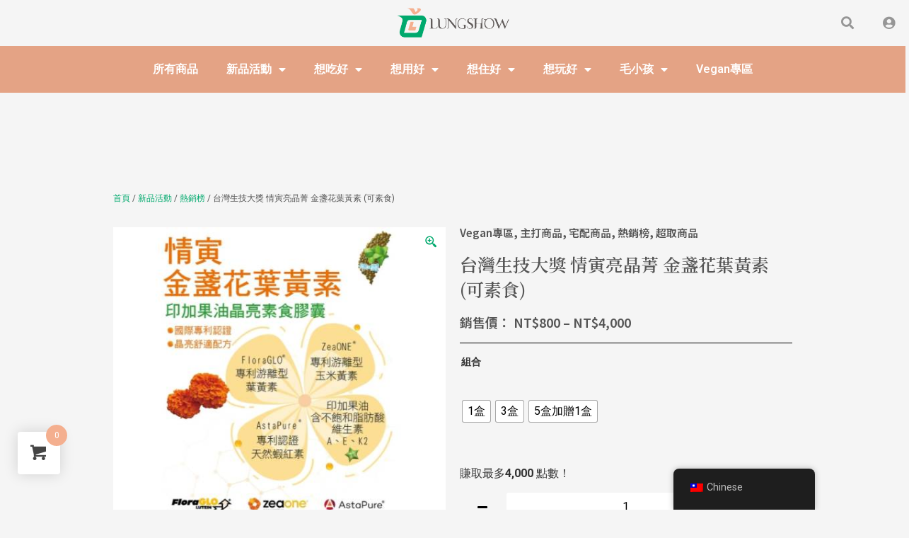

--- FILE ---
content_type: text/html; charset=UTF-8
request_url: https://lungshow.com/product/hyyjsx0001/
body_size: 49240
content:
<!doctype html>
<html lang="zh-TW">
<head>
	<meta charset="UTF-8">
	<meta name="viewport" content="width=device-width, initial-scale=1">
	<link rel="profile" href="https://gmpg.org/xfn/11">
	<meta name='robots' content='index, follow, max-image-preview:large, max-snippet:-1, max-video-preview:-1' />
	<style>img:is([sizes="auto" i], [sizes^="auto," i]) { contain-intrinsic-size: 3000px 1500px }</style>
	
	<!-- This site is optimized with the Yoast SEO Premium plugin v26.6 (Yoast SEO v26.6) - https://yoast.com/wordpress/plugins/seo/ -->
	<title>台灣生技大獎 情寅亮晶菁 金盞花葉黃素 (可素食) | LUNGSHOW</title>
	<meta name="description" content="加入lungshow，發掘商品潛力，探索無限商機！我們是創業夢想的實現者，共同打造成功故事！作為合作夥伴，您將受益於我們的專業廣告推廣支持!以幫助你實現在線銷售的最大潛力。不要錯過這個機會，成為我們的合作夥伴，共同發展，創造輝煌！快點加入lungshow，一起探索無限商機，一起實現夢想！" />
	<link rel="canonical" href="https://lungshow.com/product/hyyjsx0001/" />
	<meta property="og:locale" content="zh_TW" />
	<meta property="og:type" content="article" />
	<meta property="og:title" content="台灣生技大獎 情寅亮晶菁 金盞花葉黃素 (可素食)" />
	<meta property="og:description" content="加入lungshow，發掘商品潛力，探索無限商機！我們是創業夢想的實現者，共同打造成功故事！作為合作夥伴，您將受益於我們的專業廣告推廣支持!以幫助你實現在線銷售的最大潛力。不要錯過這個機會，成為我們的合作夥伴，共同發展，創造輝煌！快點加入lungshow，一起探索無限商機，一起實現夢想！" />
	<meta property="og:url" content="https://lungshow.com/product/hyyjsx0001/" />
	<meta property="og:site_name" content="LUNGSHOW" />
	<meta property="article:modified_time" content="2024-01-28T08:25:29+00:00" />
	<meta property="og:image" content="https://lungshow.com/wp-content/uploads/2023/11/New-Project-4.jpg" />
	<meta property="og:image:width" content="500" />
	<meta property="og:image:height" content="500" />
	<meta property="og:image:type" content="image/jpeg" />
	<meta name="twitter:card" content="summary_large_image" />
	<script type="application/ld+json" class="yoast-schema-graph">{"@context":"https://schema.org","@graph":[{"@type":"WebPage","@id":"https://lungshow.com/product/hyyjsx0001/","url":"https://lungshow.com/product/hyyjsx0001/","name":"台灣生技大獎 情寅亮晶菁 金盞花葉黃素 (可素食) | LUNGSHOW","isPartOf":{"@id":"https://lungshow.com/#website"},"primaryImageOfPage":{"@id":"https://lungshow.com/product/hyyjsx0001/#primaryimage"},"image":{"@id":"https://lungshow.com/product/hyyjsx0001/#primaryimage"},"thumbnailUrl":"https://lungshow.com/wp-content/uploads/2023/11/New-Project-4.jpg","datePublished":"2023-11-22T13:45:03+00:00","dateModified":"2024-01-28T08:25:29+00:00","description":"加入lungshow，發掘商品潛力，探索無限商機！我們是創業夢想的實現者，共同打造成功故事！作為合作夥伴，您將受益於我們的專業廣告推廣支持!以幫助你實現在線銷售的最大潛力。不要錯過這個機會，成為我們的合作夥伴，共同發展，創造輝煌！快點加入lungshow，一起探索無限商機，一起實現夢想！","breadcrumb":{"@id":"https://lungshow.com/product/hyyjsx0001/#breadcrumb"},"inLanguage":"zh-TW","potentialAction":[{"@type":"ReadAction","target":["https://lungshow.com/product/hyyjsx0001/"]}]},{"@type":"ImageObject","inLanguage":"zh-TW","@id":"https://lungshow.com/product/hyyjsx0001/#primaryimage","url":"https://lungshow.com/wp-content/uploads/2023/11/New-Project-4.jpg","contentUrl":"https://lungshow.com/wp-content/uploads/2023/11/New-Project-4.jpg","width":500,"height":500},{"@type":"BreadcrumbList","@id":"https://lungshow.com/product/hyyjsx0001/#breadcrumb","itemListElement":[{"@type":"ListItem","position":1,"name":"首頁","item":"https://lungshow.com/"},{"@type":"ListItem","position":2,"name":"商店","item":"https://lungshow.com/shop/"},{"@type":"ListItem","position":3,"name":"台灣生技大獎 情寅亮晶菁 金盞花葉黃素 (可素食)"}]},{"@type":"WebSite","@id":"https://lungshow.com/#website","url":"https://lungshow.com/","name":"LUNGSHOW","description":"創業夢想的實現者，共同打造成功故事！","publisher":{"@id":"https://lungshow.com/#organization"},"potentialAction":[{"@type":"SearchAction","target":{"@type":"EntryPoint","urlTemplate":"https://lungshow.com/?s={search_term_string}"},"query-input":{"@type":"PropertyValueSpecification","valueRequired":true,"valueName":"search_term_string"}}],"inLanguage":"zh-TW"},{"@type":"Organization","@id":"https://lungshow.com/#organization","name":"LUNGSHOW","url":"https://lungshow.com/","logo":{"@type":"ImageObject","inLanguage":"zh-TW","@id":"https://lungshow.com/#/schema/logo/image/","url":"https://lungshow.com/wp-content/uploads/2023/03/工作區域-20.png","contentUrl":"https://lungshow.com/wp-content/uploads/2023/03/工作區域-20.png","width":464,"height":476,"caption":"LUNGSHOW"},"image":{"@id":"https://lungshow.com/#/schema/logo/image/"}}]}</script>
	<!-- / Yoast SEO Premium plugin. -->


<link rel='dns-prefetch' href='//cdn.jsdelivr.net' />
<link rel="alternate" type="application/rss+xml" title="訂閱《LUNGSHOW》&raquo; 資訊提供" href="https://lungshow.com/feed/" />
<link rel="alternate" type="application/rss+xml" title="訂閱《LUNGSHOW》&raquo; 留言的資訊提供" href="https://lungshow.com/comments/feed/" />
<link rel="alternate" type="application/rss+xml" title="訂閱《LUNGSHOW 》&raquo;〈台灣生技大獎 情寅亮晶菁 金盞花葉黃素 (可素食)〉留言的資訊提供" href="https://lungshow.com/product/hyyjsx0001/feed/" />
<script>
window._wpemojiSettings = {"baseUrl":"https:\/\/s.w.org\/images\/core\/emoji\/16.0.1\/72x72\/","ext":".png","svgUrl":"https:\/\/s.w.org\/images\/core\/emoji\/16.0.1\/svg\/","svgExt":".svg","source":{"concatemoji":"https:\/\/lungshow.com\/wp-includes\/js\/wp-emoji-release.min.js?ver=6.8.3"}};
/*! This file is auto-generated */
!function(s,n){var o,i,e;function c(e){try{var t={supportTests:e,timestamp:(new Date).valueOf()};sessionStorage.setItem(o,JSON.stringify(t))}catch(e){}}function p(e,t,n){e.clearRect(0,0,e.canvas.width,e.canvas.height),e.fillText(t,0,0);var t=new Uint32Array(e.getImageData(0,0,e.canvas.width,e.canvas.height).data),a=(e.clearRect(0,0,e.canvas.width,e.canvas.height),e.fillText(n,0,0),new Uint32Array(e.getImageData(0,0,e.canvas.width,e.canvas.height).data));return t.every(function(e,t){return e===a[t]})}function u(e,t){e.clearRect(0,0,e.canvas.width,e.canvas.height),e.fillText(t,0,0);for(var n=e.getImageData(16,16,1,1),a=0;a<n.data.length;a++)if(0!==n.data[a])return!1;return!0}function f(e,t,n,a){switch(t){case"flag":return n(e,"\ud83c\udff3\ufe0f\u200d\u26a7\ufe0f","\ud83c\udff3\ufe0f\u200b\u26a7\ufe0f")?!1:!n(e,"\ud83c\udde8\ud83c\uddf6","\ud83c\udde8\u200b\ud83c\uddf6")&&!n(e,"\ud83c\udff4\udb40\udc67\udb40\udc62\udb40\udc65\udb40\udc6e\udb40\udc67\udb40\udc7f","\ud83c\udff4\u200b\udb40\udc67\u200b\udb40\udc62\u200b\udb40\udc65\u200b\udb40\udc6e\u200b\udb40\udc67\u200b\udb40\udc7f");case"emoji":return!a(e,"\ud83e\udedf")}return!1}function g(e,t,n,a){var r="undefined"!=typeof WorkerGlobalScope&&self instanceof WorkerGlobalScope?new OffscreenCanvas(300,150):s.createElement("canvas"),o=r.getContext("2d",{willReadFrequently:!0}),i=(o.textBaseline="top",o.font="600 32px Arial",{});return e.forEach(function(e){i[e]=t(o,e,n,a)}),i}function t(e){var t=s.createElement("script");t.src=e,t.defer=!0,s.head.appendChild(t)}"undefined"!=typeof Promise&&(o="wpEmojiSettingsSupports",i=["flag","emoji"],n.supports={everything:!0,everythingExceptFlag:!0},e=new Promise(function(e){s.addEventListener("DOMContentLoaded",e,{once:!0})}),new Promise(function(t){var n=function(){try{var e=JSON.parse(sessionStorage.getItem(o));if("object"==typeof e&&"number"==typeof e.timestamp&&(new Date).valueOf()<e.timestamp+604800&&"object"==typeof e.supportTests)return e.supportTests}catch(e){}return null}();if(!n){if("undefined"!=typeof Worker&&"undefined"!=typeof OffscreenCanvas&&"undefined"!=typeof URL&&URL.createObjectURL&&"undefined"!=typeof Blob)try{var e="postMessage("+g.toString()+"("+[JSON.stringify(i),f.toString(),p.toString(),u.toString()].join(",")+"));",a=new Blob([e],{type:"text/javascript"}),r=new Worker(URL.createObjectURL(a),{name:"wpTestEmojiSupports"});return void(r.onmessage=function(e){c(n=e.data),r.terminate(),t(n)})}catch(e){}c(n=g(i,f,p,u))}t(n)}).then(function(e){for(var t in e)n.supports[t]=e[t],n.supports.everything=n.supports.everything&&n.supports[t],"flag"!==t&&(n.supports.everythingExceptFlag=n.supports.everythingExceptFlag&&n.supports[t]);n.supports.everythingExceptFlag=n.supports.everythingExceptFlag&&!n.supports.flag,n.DOMReady=!1,n.readyCallback=function(){n.DOMReady=!0}}).then(function(){return e}).then(function(){var e;n.supports.everything||(n.readyCallback(),(e=n.source||{}).concatemoji?t(e.concatemoji):e.wpemoji&&e.twemoji&&(t(e.twemoji),t(e.wpemoji)))}))}((window,document),window._wpemojiSettings);
</script>
<link rel='stylesheet' id='wc-points-and-rewards-blocks-integration-css' href='https://lungshow.com/wp-content/plugins/woocommerce-points-and-rewards/build/style-index.css?ver=1.8.13' media='all' />
<link rel='stylesheet' id='automatewoo-birthdays-css' href='https://lungshow.com/wp-content/plugins/automatewoo-birthdays/build/automatewoo-birthdays.css?ver=1.3.46' media='all' />
<link rel='stylesheet' id='hello-elementor-theme-style-css' href='https://lungshow.com/wp-content/themes/hello-elementor/assets/css/theme.css?ver=3.4.5' media='all' />
<link rel='stylesheet' id='elementor-frontend-css' href='https://lungshow.com/wp-content/plugins/elementor/assets/css/frontend.min.css?ver=3.27.3' media='all' />
<link rel='stylesheet' id='eael-general-css' href='https://lungshow.com/wp-content/plugins/essential-addons-for-elementor-lite/assets/front-end/css/view/general.min.css?ver=6.1.2' media='all' />
<link rel='stylesheet' id='eael-235-css' href='https://lungshow.com/wp-content/uploads/essential-addons-elementor/eael-235.css?ver=1706459129' media='all' />
<link rel='stylesheet' id='premium-addons-css' href='https://lungshow.com/wp-content/plugins/premium-addons-for-elementor/assets/frontend/min-css/premium-addons.min.css?ver=4.10.81' media='all' />
<link rel='stylesheet' id='premium-pro-css' href='https://lungshow.com/wp-content/plugins/premium-addons-pro/assets/frontend/min-css/premium-addons.min.css?ver=2.9.29' media='all' />
<style id='wp-emoji-styles-inline-css'>

	img.wp-smiley, img.emoji {
		display: inline !important;
		border: none !important;
		box-shadow: none !important;
		height: 1em !important;
		width: 1em !important;
		margin: 0 0.07em !important;
		vertical-align: -0.1em !important;
		background: none !important;
		padding: 0 !important;
	}
</style>
<link rel='stylesheet' id='wp-block-library-css' href='https://lungshow.com/wp-includes/css/dist/block-library/style.min.css?ver=6.8.3' media='all' />
<style id='getwooplugins-attribute-filter-style-inline-css'>
.storepress-search-list-wrapper{display:flex;flex-direction:column;gap:1px}.storepress-components-search-control{margin-bottom:0!important;position:relative}.storepress-components-search-control input[type=search].storepress-components-search-control__input{background:#f0f0f0;border:none;border-radius:2px;box-shadow:0 0 0 transparent;display:block;font-family:-apple-system,BlinkMacSystemFont,Segoe UI,Roboto,Oxygen-Sans,Ubuntu,Cantarell,Helvetica Neue,sans-serif;font-size:16px;height:48px;line-height:normal;margin-left:0;margin-right:0;padding:16px 48px 16px 16px;transition:box-shadow .1s linear;width:100%}@media(prefers-reduced-motion:reduce){.storepress-components-search-control input[type=search].storepress-components-search-control__input{transition-delay:0s;transition-duration:0s}}@media(min-width:600px){.storepress-components-search-control input[type=search].storepress-components-search-control__input{font-size:13px;line-height:normal}}.storepress-components-search-control input[type=search].storepress-components-search-control__input:focus{border-color:var(--wp-admin-theme-color);box-shadow:0 0 0 .5px var(--wp-admin-theme-color);outline:2px solid transparent}.storepress-components-search-control input[type=search].storepress-components-search-control__input::-webkit-input-placeholder{color:rgba(30,30,30,.62)}.storepress-components-search-control input[type=search].storepress-components-search-control__input::-moz-placeholder{color:rgba(30,30,30,.62);opacity:1}.storepress-components-search-control input[type=search].storepress-components-search-control__input:-ms-input-placeholder{color:rgba(30,30,30,.62)}@media(min-width:600px){.storepress-components-search-control input[type=search].storepress-components-search-control__input{font-size:13px}}.storepress-components-search-control input[type=search].storepress-components-search-control__input:focus{background:#fff;box-shadow:inset 0 0 0 var(--wp-admin-border-width-focus) var(--wp-components-color-accent,var(--wp-admin-theme-color,#3858e9))}.storepress-components-search-control input[type=search].storepress-components-search-control__input::-moz-placeholder{color:#757575}.storepress-components-search-control input[type=search].storepress-components-search-control__input::placeholder{color:#757575}.storepress-components-search-control input[type=search].storepress-components-search-control__input::-webkit-search-cancel-button,.storepress-components-search-control input[type=search].storepress-components-search-control__input::-webkit-search-decoration,.storepress-components-search-control input[type=search].storepress-components-search-control__input::-webkit-search-results-button,.storepress-components-search-control input[type=search].storepress-components-search-control__input::-webkit-search-results-decoration{-webkit-appearance:none}.storepress-components-search-control__icon{align-items:center;bottom:0;display:flex;justify-content:center;position:absolute;right:12px;top:0;width:24px}.storepress-components-search-control__icon>svg{margin:8px 0}.storepress-components-search-control__input-wrapper{position:relative}.storepress-search-list-search-result-wrapper{border:1px solid #f0f0f0}.storepress-search-list-search-result-wrapper li,.storepress-search-list-search-result-wrapper ul{list-style:none;margin:0;padding:0}.storepress-search-list-search-result-wrapper ul{border:1px solid #f0f0f0;max-height:40vh;overflow:auto}.storepress-search-list-search-result-wrapper li{align-items:center;border-bottom:1px solid #f0f0f0;color:#2f2f2f;display:flex;font-family:-apple-system,BlinkMacSystemFont,Segoe UI,Roboto,Oxygen-Sans,Ubuntu,Cantarell,Helvetica Neue,sans-serif;font-size:13px;gap:5px;padding:8px}.storepress-search-list-search-result-wrapper li.selected,.storepress-search-list-search-result-wrapper li:hover{background-color:#f0f0f0}.storepress-search-list-search-result-wrapper li:last-child{border-bottom:none}.storepress-search-list-search-result-wrapper li input{height:20px;margin:0;padding:0;width:20px}.storepress-search-list-search-result-wrapper li input[type=radio]{-webkit-appearance:auto;box-shadow:none}.storepress-search-list-search-result-wrapper li input[type=radio]:before{display:none}.storepress-search-list-search-result-wrapper li .storepress-search-list-search-result-item{background-color:#fff}.storepress-search-list-search-result-wrapper li .storepress-search-list-search-result-item__label{cursor:pointer}.storepress-search-list-search-result-wrapper li .storepress-search-list-search-result-item__title{box-sizing:content-box;height:20px;padding:4px}.storepress-search-list-search-result-wrapper li .storepress-search-list-search-result-item__meta{background-color:#ddd;border-radius:5px;padding:4px}
.wp-block-getwooplugins-attribute-filter .filter-items{display:flex;flex-direction:column;float:none!important;gap:10px;margin:0;padding:0}.wp-block-getwooplugins-attribute-filter .filter-items li{list-style:none}.wp-block-getwooplugins-attribute-filter .filter-items.enabled-filter-display-limit-mode .filter-item:not(.selected):nth-child(n+10){display:none!important}.wp-block-getwooplugins-attribute-filter .filter-items.enabled-filter-display-limit-mode .filter-item-more{align-self:flex-end;display:flex}.wp-block-getwooplugins-attribute-filter.is-style-button .filter-items.enabled-filter-display-limit-mode .filter-item-more{align-items:center;align-self:auto}.wp-block-getwooplugins-attribute-filter .filter-item-more{display:none}.wp-block-getwooplugins-attribute-filter .filter-item{align-items:center;display:flex;flex-direction:row;gap:10px;justify-content:space-between}.wp-block-getwooplugins-attribute-filter .filter-item .item{border:2px solid #fff;box-shadow:var(--wvs-item-box-shadow,0 0 0 1px #a8a8a8);box-sizing:border-box;display:block;height:100%;transition:box-shadow .2s ease;width:100%}.wp-block-getwooplugins-attribute-filter .filter-item .item:hover{box-shadow:var(--wvs-hover-item-box-shadow,0 0 0 3px #ddd)}.wp-block-getwooplugins-attribute-filter .filter-item .text{display:inline-block;font-size:.875em}.wp-block-getwooplugins-attribute-filter .filter-item.style-squared .count,.wp-block-getwooplugins-attribute-filter .filter-item.style-squared .item{border-radius:3px}.wp-block-getwooplugins-attribute-filter .filter-item.style-rounded .item{border-radius:100%}.wp-block-getwooplugins-attribute-filter .filter-item.style-rounded .count{border-radius:12px}.wp-block-getwooplugins-attribute-filter .filter-item-wrapper{align-items:center;display:flex;gap:10px}.wp-block-getwooplugins-attribute-filter .filter-item-contents{display:flex;height:var(--wvs-archive-product-item-height,30px);justify-content:center;position:relative;width:var(--wvs-archive-product-item-width,30px)}.wp-block-getwooplugins-attribute-filter .filter-item .count{border:1px solid rgba(0,0,0,.102);color:#000;font-size:12px;line-height:10px;min-width:10px;padding:5px;text-align:center}.wp-block-getwooplugins-attribute-filter .filter-item-inner{width:100%}.wp-block-getwooplugins-attribute-filter .filter-item.selected{order:-1}.wp-block-getwooplugins-attribute-filter .filter-item.selected .item{box-shadow:var(--wvs-selected-item-box-shadow,0 0 0 2px #000)}.wp-block-getwooplugins-attribute-filter .filter-item.selected .filter-item-inner:before{background-image:var(--wvs-tick);background-position:50%;background-repeat:no-repeat;background-size:60%;content:" ";display:block;height:100%;position:absolute;width:100%}.wp-block-getwooplugins-attribute-filter .filter-item.selected .count{background:#000;border:1px solid #000;color:#fff}.wp-block-getwooplugins-attribute-filter.is-style-button .filter-items{flex-direction:row;flex-wrap:wrap}.wp-block-getwooplugins-attribute-filter.is-style-button .filter-item{border:1px solid rgba(0,0,0,.102);border-radius:3px;margin:0;padding:5px 8px 5px 5px}.wp-block-getwooplugins-attribute-filter.is-style-button .filter-item.style-rounded{border-radius:40px}.wp-block-getwooplugins-attribute-filter.is-style-button .filter-item.selected{border:1px solid #000}

</style>
<link rel='stylesheet' id='select2-css' href='https://lungshow.com/wp-content/plugins/woocommerce/assets/css/select2.css?ver=9.6.2' media='all' />
<link rel='stylesheet' id='yith-wcaf-css' href='https://lungshow.com/wp-content/plugins/yith-woocommerce-affiliates-premium/assets/css/yith-wcaf.min.css?ver=3.5.0' media='all' />
<link rel='stylesheet' id='jet-engine-frontend-css' href='https://lungshow.com/wp-content/plugins/jet-engine/assets/css/frontend.css?ver=3.6.3' media='all' />
<style id='global-styles-inline-css'>
:root{--wp--preset--aspect-ratio--square: 1;--wp--preset--aspect-ratio--4-3: 4/3;--wp--preset--aspect-ratio--3-4: 3/4;--wp--preset--aspect-ratio--3-2: 3/2;--wp--preset--aspect-ratio--2-3: 2/3;--wp--preset--aspect-ratio--16-9: 16/9;--wp--preset--aspect-ratio--9-16: 9/16;--wp--preset--color--black: #000000;--wp--preset--color--cyan-bluish-gray: #abb8c3;--wp--preset--color--white: #ffffff;--wp--preset--color--pale-pink: #f78da7;--wp--preset--color--vivid-red: #cf2e2e;--wp--preset--color--luminous-vivid-orange: #ff6900;--wp--preset--color--luminous-vivid-amber: #fcb900;--wp--preset--color--light-green-cyan: #7bdcb5;--wp--preset--color--vivid-green-cyan: #00d084;--wp--preset--color--pale-cyan-blue: #8ed1fc;--wp--preset--color--vivid-cyan-blue: #0693e3;--wp--preset--color--vivid-purple: #9b51e0;--wp--preset--gradient--vivid-cyan-blue-to-vivid-purple: linear-gradient(135deg,rgba(6,147,227,1) 0%,rgb(155,81,224) 100%);--wp--preset--gradient--light-green-cyan-to-vivid-green-cyan: linear-gradient(135deg,rgb(122,220,180) 0%,rgb(0,208,130) 100%);--wp--preset--gradient--luminous-vivid-amber-to-luminous-vivid-orange: linear-gradient(135deg,rgba(252,185,0,1) 0%,rgba(255,105,0,1) 100%);--wp--preset--gradient--luminous-vivid-orange-to-vivid-red: linear-gradient(135deg,rgba(255,105,0,1) 0%,rgb(207,46,46) 100%);--wp--preset--gradient--very-light-gray-to-cyan-bluish-gray: linear-gradient(135deg,rgb(238,238,238) 0%,rgb(169,184,195) 100%);--wp--preset--gradient--cool-to-warm-spectrum: linear-gradient(135deg,rgb(74,234,220) 0%,rgb(151,120,209) 20%,rgb(207,42,186) 40%,rgb(238,44,130) 60%,rgb(251,105,98) 80%,rgb(254,248,76) 100%);--wp--preset--gradient--blush-light-purple: linear-gradient(135deg,rgb(255,206,236) 0%,rgb(152,150,240) 100%);--wp--preset--gradient--blush-bordeaux: linear-gradient(135deg,rgb(254,205,165) 0%,rgb(254,45,45) 50%,rgb(107,0,62) 100%);--wp--preset--gradient--luminous-dusk: linear-gradient(135deg,rgb(255,203,112) 0%,rgb(199,81,192) 50%,rgb(65,88,208) 100%);--wp--preset--gradient--pale-ocean: linear-gradient(135deg,rgb(255,245,203) 0%,rgb(182,227,212) 50%,rgb(51,167,181) 100%);--wp--preset--gradient--electric-grass: linear-gradient(135deg,rgb(202,248,128) 0%,rgb(113,206,126) 100%);--wp--preset--gradient--midnight: linear-gradient(135deg,rgb(2,3,129) 0%,rgb(40,116,252) 100%);--wp--preset--font-size--small: 13px;--wp--preset--font-size--medium: 20px;--wp--preset--font-size--large: 36px;--wp--preset--font-size--x-large: 42px;--wp--preset--font-family--inter: "Inter", sans-serif;--wp--preset--font-family--cardo: Cardo;--wp--preset--spacing--20: 0.44rem;--wp--preset--spacing--30: 0.67rem;--wp--preset--spacing--40: 1rem;--wp--preset--spacing--50: 1.5rem;--wp--preset--spacing--60: 2.25rem;--wp--preset--spacing--70: 3.38rem;--wp--preset--spacing--80: 5.06rem;--wp--preset--shadow--natural: 6px 6px 9px rgba(0, 0, 0, 0.2);--wp--preset--shadow--deep: 12px 12px 50px rgba(0, 0, 0, 0.4);--wp--preset--shadow--sharp: 6px 6px 0px rgba(0, 0, 0, 0.2);--wp--preset--shadow--outlined: 6px 6px 0px -3px rgba(255, 255, 255, 1), 6px 6px rgba(0, 0, 0, 1);--wp--preset--shadow--crisp: 6px 6px 0px rgba(0, 0, 0, 1);}:root { --wp--style--global--content-size: 800px;--wp--style--global--wide-size: 1200px; }:where(body) { margin: 0; }.wp-site-blocks > .alignleft { float: left; margin-right: 2em; }.wp-site-blocks > .alignright { float: right; margin-left: 2em; }.wp-site-blocks > .aligncenter { justify-content: center; margin-left: auto; margin-right: auto; }:where(.wp-site-blocks) > * { margin-block-start: 24px; margin-block-end: 0; }:where(.wp-site-blocks) > :first-child { margin-block-start: 0; }:where(.wp-site-blocks) > :last-child { margin-block-end: 0; }:root { --wp--style--block-gap: 24px; }:root :where(.is-layout-flow) > :first-child{margin-block-start: 0;}:root :where(.is-layout-flow) > :last-child{margin-block-end: 0;}:root :where(.is-layout-flow) > *{margin-block-start: 24px;margin-block-end: 0;}:root :where(.is-layout-constrained) > :first-child{margin-block-start: 0;}:root :where(.is-layout-constrained) > :last-child{margin-block-end: 0;}:root :where(.is-layout-constrained) > *{margin-block-start: 24px;margin-block-end: 0;}:root :where(.is-layout-flex){gap: 24px;}:root :where(.is-layout-grid){gap: 24px;}.is-layout-flow > .alignleft{float: left;margin-inline-start: 0;margin-inline-end: 2em;}.is-layout-flow > .alignright{float: right;margin-inline-start: 2em;margin-inline-end: 0;}.is-layout-flow > .aligncenter{margin-left: auto !important;margin-right: auto !important;}.is-layout-constrained > .alignleft{float: left;margin-inline-start: 0;margin-inline-end: 2em;}.is-layout-constrained > .alignright{float: right;margin-inline-start: 2em;margin-inline-end: 0;}.is-layout-constrained > .aligncenter{margin-left: auto !important;margin-right: auto !important;}.is-layout-constrained > :where(:not(.alignleft):not(.alignright):not(.alignfull)){max-width: var(--wp--style--global--content-size);margin-left: auto !important;margin-right: auto !important;}.is-layout-constrained > .alignwide{max-width: var(--wp--style--global--wide-size);}body .is-layout-flex{display: flex;}.is-layout-flex{flex-wrap: wrap;align-items: center;}.is-layout-flex > :is(*, div){margin: 0;}body .is-layout-grid{display: grid;}.is-layout-grid > :is(*, div){margin: 0;}body{padding-top: 0px;padding-right: 0px;padding-bottom: 0px;padding-left: 0px;}a:where(:not(.wp-element-button)){text-decoration: underline;}:root :where(.wp-element-button, .wp-block-button__link){background-color: #32373c;border-width: 0;color: #fff;font-family: inherit;font-size: inherit;line-height: inherit;padding: calc(0.667em + 2px) calc(1.333em + 2px);text-decoration: none;}.has-black-color{color: var(--wp--preset--color--black) !important;}.has-cyan-bluish-gray-color{color: var(--wp--preset--color--cyan-bluish-gray) !important;}.has-white-color{color: var(--wp--preset--color--white) !important;}.has-pale-pink-color{color: var(--wp--preset--color--pale-pink) !important;}.has-vivid-red-color{color: var(--wp--preset--color--vivid-red) !important;}.has-luminous-vivid-orange-color{color: var(--wp--preset--color--luminous-vivid-orange) !important;}.has-luminous-vivid-amber-color{color: var(--wp--preset--color--luminous-vivid-amber) !important;}.has-light-green-cyan-color{color: var(--wp--preset--color--light-green-cyan) !important;}.has-vivid-green-cyan-color{color: var(--wp--preset--color--vivid-green-cyan) !important;}.has-pale-cyan-blue-color{color: var(--wp--preset--color--pale-cyan-blue) !important;}.has-vivid-cyan-blue-color{color: var(--wp--preset--color--vivid-cyan-blue) !important;}.has-vivid-purple-color{color: var(--wp--preset--color--vivid-purple) !important;}.has-black-background-color{background-color: var(--wp--preset--color--black) !important;}.has-cyan-bluish-gray-background-color{background-color: var(--wp--preset--color--cyan-bluish-gray) !important;}.has-white-background-color{background-color: var(--wp--preset--color--white) !important;}.has-pale-pink-background-color{background-color: var(--wp--preset--color--pale-pink) !important;}.has-vivid-red-background-color{background-color: var(--wp--preset--color--vivid-red) !important;}.has-luminous-vivid-orange-background-color{background-color: var(--wp--preset--color--luminous-vivid-orange) !important;}.has-luminous-vivid-amber-background-color{background-color: var(--wp--preset--color--luminous-vivid-amber) !important;}.has-light-green-cyan-background-color{background-color: var(--wp--preset--color--light-green-cyan) !important;}.has-vivid-green-cyan-background-color{background-color: var(--wp--preset--color--vivid-green-cyan) !important;}.has-pale-cyan-blue-background-color{background-color: var(--wp--preset--color--pale-cyan-blue) !important;}.has-vivid-cyan-blue-background-color{background-color: var(--wp--preset--color--vivid-cyan-blue) !important;}.has-vivid-purple-background-color{background-color: var(--wp--preset--color--vivid-purple) !important;}.has-black-border-color{border-color: var(--wp--preset--color--black) !important;}.has-cyan-bluish-gray-border-color{border-color: var(--wp--preset--color--cyan-bluish-gray) !important;}.has-white-border-color{border-color: var(--wp--preset--color--white) !important;}.has-pale-pink-border-color{border-color: var(--wp--preset--color--pale-pink) !important;}.has-vivid-red-border-color{border-color: var(--wp--preset--color--vivid-red) !important;}.has-luminous-vivid-orange-border-color{border-color: var(--wp--preset--color--luminous-vivid-orange) !important;}.has-luminous-vivid-amber-border-color{border-color: var(--wp--preset--color--luminous-vivid-amber) !important;}.has-light-green-cyan-border-color{border-color: var(--wp--preset--color--light-green-cyan) !important;}.has-vivid-green-cyan-border-color{border-color: var(--wp--preset--color--vivid-green-cyan) !important;}.has-pale-cyan-blue-border-color{border-color: var(--wp--preset--color--pale-cyan-blue) !important;}.has-vivid-cyan-blue-border-color{border-color: var(--wp--preset--color--vivid-cyan-blue) !important;}.has-vivid-purple-border-color{border-color: var(--wp--preset--color--vivid-purple) !important;}.has-vivid-cyan-blue-to-vivid-purple-gradient-background{background: var(--wp--preset--gradient--vivid-cyan-blue-to-vivid-purple) !important;}.has-light-green-cyan-to-vivid-green-cyan-gradient-background{background: var(--wp--preset--gradient--light-green-cyan-to-vivid-green-cyan) !important;}.has-luminous-vivid-amber-to-luminous-vivid-orange-gradient-background{background: var(--wp--preset--gradient--luminous-vivid-amber-to-luminous-vivid-orange) !important;}.has-luminous-vivid-orange-to-vivid-red-gradient-background{background: var(--wp--preset--gradient--luminous-vivid-orange-to-vivid-red) !important;}.has-very-light-gray-to-cyan-bluish-gray-gradient-background{background: var(--wp--preset--gradient--very-light-gray-to-cyan-bluish-gray) !important;}.has-cool-to-warm-spectrum-gradient-background{background: var(--wp--preset--gradient--cool-to-warm-spectrum) !important;}.has-blush-light-purple-gradient-background{background: var(--wp--preset--gradient--blush-light-purple) !important;}.has-blush-bordeaux-gradient-background{background: var(--wp--preset--gradient--blush-bordeaux) !important;}.has-luminous-dusk-gradient-background{background: var(--wp--preset--gradient--luminous-dusk) !important;}.has-pale-ocean-gradient-background{background: var(--wp--preset--gradient--pale-ocean) !important;}.has-electric-grass-gradient-background{background: var(--wp--preset--gradient--electric-grass) !important;}.has-midnight-gradient-background{background: var(--wp--preset--gradient--midnight) !important;}.has-small-font-size{font-size: var(--wp--preset--font-size--small) !important;}.has-medium-font-size{font-size: var(--wp--preset--font-size--medium) !important;}.has-large-font-size{font-size: var(--wp--preset--font-size--large) !important;}.has-x-large-font-size{font-size: var(--wp--preset--font-size--x-large) !important;}.has-inter-font-family{font-family: var(--wp--preset--font-family--inter) !important;}.has-cardo-font-family{font-family: var(--wp--preset--font-family--cardo) !important;}
:root :where(.wp-block-pullquote){font-size: 1.5em;line-height: 1.6;}
</style>
<link rel='stylesheet' id='crocoblock_series_core-css' href='https://lungshow.com/wp-content/plugins/alex_wp_customer_core_limit/core/css/crocoblock_series.css?ver=3.3.1' media='all' />
<link rel='stylesheet' id='elementor_core-css' href='https://lungshow.com/wp-content/plugins/alex_wp_customer_core_limit/core/css/elementor.css?ver=3.3.1' media='all' />
<link rel='stylesheet' id='loco_translate_core-css' href='https://lungshow.com/wp-content/plugins/alex_wp_customer_core_limit/core/css/loco_translate.css?ver=3.3.1' media='all' />
<link rel='stylesheet' id='wp_core-css' href='https://lungshow.com/wp-content/plugins/alex_wp_customer_core_limit/core/css/wp.css?ver=3.3.1' media='all' />
<link rel='stylesheet' id='cqs_styles-css' href='https://lungshow.com/wp-content/plugins/jet-woo-builder-custom-quantity-selectors-main/assets/css/styles.min.css?ver=6.8.3' media='all' />
<link rel='stylesheet' id='wc-shipment-shipany-label-css-css' href='https://lungshow.com/wp-content/plugins/shipany/assets/css/shipany-admin.css?ver=6.8.3' media='all' />
<link rel='stylesheet' id='woocommerce-layout-css' href='https://lungshow.com/wp-content/plugins/woocommerce/assets/css/woocommerce-layout.css?ver=9.6.2' media='all' />
<link rel='stylesheet' id='woocommerce-smallscreen-css' href='https://lungshow.com/wp-content/plugins/woocommerce/assets/css/woocommerce-smallscreen.css?ver=9.6.2' media='only screen and (max-width: 768px)' />
<link rel='stylesheet' id='woocommerce-general-css' href='https://lungshow.com/wp-content/plugins/woocommerce/assets/css/woocommerce.css?ver=9.6.2' media='all' />
<style id='woocommerce-inline-inline-css'>
.woocommerce form .form-row .required { visibility: visible; }
</style>
<link rel='stylesheet' id='wt-smart-coupon-for-woo-css' href='https://lungshow.com/wp-content/plugins/wt-smart-coupons-for-woocommerce/public/css/wt-smart-coupon-public.css?ver=2.0.0' media='all' />
<link rel='stylesheet' id='trp-floater-language-switcher-style-css' href='https://lungshow.com/wp-content/plugins/translatepress-multilingual/assets/css/trp-floater-language-switcher.css?ver=2.9.5' media='all' />
<link rel='stylesheet' id='trp-language-switcher-style-css' href='https://lungshow.com/wp-content/plugins/translatepress-multilingual/assets/css/trp-language-switcher.css?ver=2.9.5' media='all' />
<link rel='stylesheet' id='custom-woocommerce-style-css' href='https://lungshow.com/wp-content/plugins/alex-wp-optimize/css/woocommerce.css?ver=2.0' media='all' />
<link rel='stylesheet' id='fancybox-css' href='https://lungshow.com/wp-content/plugins/powerpack-elements/assets/lib/fancybox/jquery.fancybox.min.css?ver=2.11.11' media='all' />
<link rel='stylesheet' id='slick-theme-css' href='https://lungshow.com/wp-content/plugins/twist/assets/css/slick-theme.css?ver=6.8.3' media='all' />
<link rel='stylesheet' id='slick-css' href='https://lungshow.com/wp-content/plugins/twist/assets/css/slick.css?ver=6.8.3' media='all' />
<link rel='stylesheet' id='wpgs-css' href='https://lungshow.com/wp-content/plugins/twist/assets/css/wpgs-style.css?ver=3.5.10' media='all' />
<style id='wpgs-inline-css'>
.fancybox-thumbs{
				width:115px;
			}
			.fancybox-thumbs__list a{
				 max-width: calc(100% - 4px);
				 margin:3px;
			} 
				@media (min-width: 1025px) {
				.wpgs-thumb{
					display:none;
				};
				}
				@media (min-width: 768px) and (max-width: 1024px)  {
				.wpgs-thumb{
					display:none;
				};
				}
				@media only screen and (max-width: 767px){
				.wpgs-thumb{
					display:none;
				};
				}

			.thumbnail_image:after{
				background: rgba(255,255,255,0.54);
			}

			
                 .wpgs-wrapper .slick-prev:before, .wpgs-wrapper .slick-next:before,.wpgs-image button:not(.toggle){

				color: #a3a3a3;
				}
                .wpgs-wrapper .slick-prev,.wpgs-wrapper .slick-next{
				background: rgba(0,0,0,0) !important;

				}

				.woocommerce-product-gallery__lightbox {
					 background: rgba(255,0,0,0);
					 color: #cccccc;
				}

				.fancybox-bg,.fancybox-button{
					background: rgba(10,0,0,0.75);
				}
				.fancybox-caption__body,.fancybox-infobar{
					 color: #fff;
				}

				.thumbnail_image{
					margin: 5px;
				}
				
				.arrow-next:before,
				.slick-next:before{
				content: '\e804';
				}
				.arrow-prev:before,
				.slick-prev:before{
				content: '\e805';
				}
				[dir='rtl'] .slick-next:before {
					content: '\e805';
				}
				[dir='rtl'] .slick-prev:before {
					content: '\e804';
				}
				
					.wpgs-dots {
						display:none;
					}
				
</style>
<link rel='stylesheet' id='woo-variation-swatches-css' href='https://lungshow.com/wp-content/plugins/woo-variation-swatches/assets/css/frontend.min.css?ver=1738648347' media='all' />
<style id='woo-variation-swatches-inline-css'>
:root {
--wvs-tick:url("data:image/svg+xml;utf8,%3Csvg filter='drop-shadow(0px 0px 2px rgb(0 0 0 / .8))' xmlns='http://www.w3.org/2000/svg'  viewBox='0 0 30 30'%3E%3Cpath fill='none' stroke='%23ffffff' stroke-linecap='round' stroke-linejoin='round' stroke-width='4' d='M4 16L11 23 27 7'/%3E%3C/svg%3E");

--wvs-cross:url("data:image/svg+xml;utf8,%3Csvg filter='drop-shadow(0px 0px 5px rgb(255 255 255 / .6))' xmlns='http://www.w3.org/2000/svg' width='72px' height='72px' viewBox='0 0 24 24'%3E%3Cpath fill='none' stroke='%23ff0000' stroke-linecap='round' stroke-width='0.6' d='M5 5L19 19M19 5L5 19'/%3E%3C/svg%3E");
--wvs-position:flex-start;
--wvs-single-product-large-item-width:40px;
--wvs-single-product-large-item-height:40px;
--wvs-single-product-large-item-font-size:16px;
--wvs-single-product-item-width:30px;
--wvs-single-product-item-height:30px;
--wvs-single-product-item-font-size:16px;
--wvs-archive-product-item-width:30px;
--wvs-archive-product-item-height:30px;
--wvs-archive-product-item-font-size:16px;
--wvs-tooltip-background-color:#333333;
--wvs-tooltip-text-color:#FFFFFF;
--wvs-item-box-shadow:0 0 0 1px #a8a8a8;
--wvs-item-background-color:#FFFFFF;
--wvs-item-text-color:#000000;
--wvs-hover-item-box-shadow:0 0 0 3px #DDDDDD;
--wvs-hover-item-background-color:#FFFFFF;
--wvs-hover-item-text-color:#000000;
--wvs-selected-item-box-shadow:0 0 0 2px #000000;
--wvs-selected-item-background-color:#FFFFFF;
--wvs-selected-item-text-color:#000000}
</style>
<link rel='stylesheet' id='hint-css' href='https://lungshow.com/wp-content/plugins/woo-fly-cart/assets/hint/hint.min.css?ver=6.8.3' media='all' />
<link rel='stylesheet' id='perfect-scrollbar-css' href='https://lungshow.com/wp-content/plugins/woo-fly-cart/assets/perfect-scrollbar/css/perfect-scrollbar.min.css?ver=6.8.3' media='all' />
<link rel='stylesheet' id='perfect-scrollbar-wpc-css' href='https://lungshow.com/wp-content/plugins/woo-fly-cart/assets/perfect-scrollbar/css/custom-theme.css?ver=6.8.3' media='all' />
<link rel='stylesheet' id='woofc-fonts-css' href='https://lungshow.com/wp-content/plugins/woo-fly-cart/assets/css/fonts.css?ver=6.8.3' media='all' />
<link rel='stylesheet' id='woofc-frontend-css' href='https://lungshow.com/wp-content/plugins/woo-fly-cart/assets/css/frontend.css?ver=5.9.0' media='all' />
<style id='woofc-frontend-inline-css'>
.woofc-area.woofc-style-01 .woofc-inner, .woofc-area.woofc-style-03 .woofc-inner, .woofc-area.woofc-style-02 .woofc-area-bot .woofc-action .woofc-action-inner > div a:hover, .woofc-area.woofc-style-04 .woofc-area-bot .woofc-action .woofc-action-inner > div a:hover {
                            background-color: #f4af8f;
                        }

                        .woofc-area.woofc-style-01 .woofc-area-bot .woofc-action .woofc-action-inner > div a, .woofc-area.woofc-style-02 .woofc-area-bot .woofc-action .woofc-action-inner > div a, .woofc-area.woofc-style-03 .woofc-area-bot .woofc-action .woofc-action-inner > div a, .woofc-area.woofc-style-04 .woofc-area-bot .woofc-action .woofc-action-inner > div a {
                            outline: none;
                            color: #f4af8f;
                        }

                        .woofc-area.woofc-style-02 .woofc-area-bot .woofc-action .woofc-action-inner > div a, .woofc-area.woofc-style-04 .woofc-area-bot .woofc-action .woofc-action-inner > div a {
                            border-color: #f4af8f;
                        }

                        .woofc-area.woofc-style-05 .woofc-inner{
                            background-color: #f4af8f;
                            background-image: url('');
                            background-size: cover;
                            background-position: center;
                            background-repeat: no-repeat;
                        }
                        
                        .woofc-count span {
                            background-color: #f4af8f;
                        }
</style>
<link rel='stylesheet' id='ywcrbp_product_frontend_style-css' href='https://lungshow.com/wp-content/plugins/yith-woocommerce-role-based-prices-premium/assets/css/ywcrbp_product_frontend.css?ver=1.34.0' media='all' />
<link rel='stylesheet' id='brands-styles-css' href='https://lungshow.com/wp-content/plugins/woocommerce/assets/css/brands.css?ver=9.6.2' media='all' />
<link rel='stylesheet' id='woosb-frontend-css' href='https://lungshow.com/wp-content/plugins/woo-product-bundle-premium/assets/css/frontend.css?ver=8.1.7' media='all' />
<link rel='stylesheet' id='hello-elementor-css' href='https://lungshow.com/wp-content/themes/hello-elementor/assets/css/reset.css?ver=3.4.5' media='all' />
<link rel='stylesheet' id='hello-elementor-header-footer-css' href='https://lungshow.com/wp-content/themes/hello-elementor/assets/css/header-footer.css?ver=3.4.5' media='all' />
<link rel='stylesheet' id='jet-popup-frontend-css' href='https://lungshow.com/wp-content/plugins/jet-popup/assets/css/jet-popup-frontend.css?ver=2.0.10' media='all' />
<link rel='stylesheet' id='widget-image-css' href='https://lungshow.com/wp-content/plugins/elementor/assets/css/widget-image.min.css?ver=3.27.3' media='all' />
<link rel='stylesheet' id='widget-icon-list-css' href='https://lungshow.com/wp-content/plugins/elementor/assets/css/widget-icon-list.min.css?ver=3.27.3' media='all' />
<link rel='stylesheet' id='widget-nav-menu-css' href='https://lungshow.com/wp-content/plugins/elementor-pro/assets/css/widget-nav-menu.min.css?ver=3.27.3' media='all' />
<link rel='stylesheet' id='widget-social-icons-css' href='https://lungshow.com/wp-content/plugins/elementor/assets/css/widget-social-icons.min.css?ver=3.27.3' media='all' />
<link rel='stylesheet' id='e-apple-webkit-css' href='https://lungshow.com/wp-content/plugins/elementor/assets/css/conditionals/apple-webkit.min.css?ver=3.27.3' media='all' />
<link rel='stylesheet' id='widget-divider-css' href='https://lungshow.com/wp-content/plugins/elementor/assets/css/widget-divider.min.css?ver=3.27.3' media='all' />
<link rel='stylesheet' id='widget-heading-css' href='https://lungshow.com/wp-content/plugins/elementor/assets/css/widget-heading.min.css?ver=3.27.3' media='all' />
<link rel='stylesheet' id='widget-text-editor-css' href='https://lungshow.com/wp-content/plugins/elementor/assets/css/widget-text-editor.min.css?ver=3.27.3' media='all' />
<link rel='stylesheet' id='widget-woocommerce-notices-css' href='https://lungshow.com/wp-content/plugins/elementor-pro/assets/css/widget-woocommerce-notices.min.css?ver=3.27.3' media='all' />
<link rel='stylesheet' id='widget-woocommerce-product-images-css' href='https://lungshow.com/wp-content/plugins/elementor-pro/assets/css/widget-woocommerce-product-images.min.css?ver=3.27.3' media='all' />
<link rel='stylesheet' id='widget-share-buttons-css' href='https://lungshow.com/wp-content/plugins/elementor-pro/assets/css/widget-share-buttons.min.css?ver=3.27.3' media='all' />
<link rel='stylesheet' id='elementor-icons-shared-0-css' href='https://lungshow.com/wp-content/plugins/elementor/assets/lib/font-awesome/css/fontawesome.min.css?ver=5.15.3' media='all' />
<link rel='stylesheet' id='elementor-icons-fa-solid-css' href='https://lungshow.com/wp-content/plugins/elementor/assets/lib/font-awesome/css/solid.min.css?ver=5.15.3' media='all' />
<link rel='stylesheet' id='elementor-icons-fa-brands-css' href='https://lungshow.com/wp-content/plugins/elementor/assets/lib/font-awesome/css/brands.min.css?ver=5.15.3' media='all' />
<link rel='stylesheet' id='font-awesome-5-all-css' href='https://lungshow.com/wp-content/plugins/elementor/assets/lib/font-awesome/css/all.min.css?ver=4.10.81' media='all' />
<link rel='stylesheet' id='ep-font-css' href='https://lungshow.com/wp-content/plugins/bdthemes-element-pack/assets/css/ep-font.css?ver=7.19.4' media='all' />
<link rel='stylesheet' id='bdt-uikit-css' href='https://lungshow.com/wp-content/plugins/bdthemes-element-pack/assets/css/bdt-uikit.css?ver=3.21.7' media='all' />
<link rel='stylesheet' id='ep-helper-css' href='https://lungshow.com/wp-content/plugins/bdthemes-element-pack/assets/css/ep-helper.css?ver=7.19.4' media='all' />
<link rel='stylesheet' id='ep-search-css' href='https://lungshow.com/wp-content/plugins/bdthemes-element-pack/assets/css/ep-search.css?ver=7.19.4' media='all' />
<link rel='stylesheet' id='e-animation-fadeInDown-css' href='https://lungshow.com/wp-content/plugins/elementor/assets/lib/animations/styles/fadeInDown.min.css?ver=3.27.3' media='all' />
<link rel='stylesheet' id='e-popup-css' href='https://lungshow.com/wp-content/plugins/elementor-pro/assets/css/conditionals/popup.min.css?ver=3.27.3' media='all' />
<link rel='stylesheet' id='elementor-icons-css' href='https://lungshow.com/wp-content/plugins/elementor/assets/lib/eicons/css/elementor-icons.min.css?ver=5.35.0' media='all' />
<style id='elementor-icons-inline-css'>

		.elementor-add-new-section .elementor-add-templately-promo-button{
            background-color: #5d4fff;
            background-image: url(https://lungshow.com/wp-content/plugins/essential-addons-for-elementor-lite/assets/admin/images/templately/logo-icon.svg);
            background-repeat: no-repeat;
            background-position: center center;
            position: relative;
        }
        
		.elementor-add-new-section .elementor-add-templately-promo-button > i{
            height: 12px;
        }
        
        body .elementor-add-new-section .elementor-add-section-area-button {
            margin-left: 0;
        }

		.elementor-add-new-section .elementor-add-templately-promo-button{
            background-color: #5d4fff;
            background-image: url(https://lungshow.com/wp-content/plugins/essential-addons-for-elementor-lite/assets/admin/images/templately/logo-icon.svg);
            background-repeat: no-repeat;
            background-position: center center;
            position: relative;
        }
        
		.elementor-add-new-section .elementor-add-templately-promo-button > i{
            height: 12px;
        }
        
        body .elementor-add-new-section .elementor-add-section-area-button {
            margin-left: 0;
        }
</style>
<link rel='stylesheet' id='elementor-post-9-css' href='https://lungshow.com/wp-content/uploads/elementor/css/post-9.css?ver=1739301632' media='all' />
<link rel='stylesheet' id='dashicons-css' href='https://lungshow.com/wp-includes/css/dashicons.min.css?ver=6.8.3' media='all' />
<style id='dashicons-inline-css'>
[data-font="Dashicons"]:before {font-family: 'Dashicons' !important;content: attr(data-icon) !important;speak: none !important;font-weight: normal !important;font-variant: normal !important;text-transform: none !important;line-height: 1 !important;font-style: normal !important;-webkit-font-smoothing: antialiased !important;-moz-osx-font-smoothing: grayscale !important;}
</style>
<link rel='stylesheet' id='eihe-front-style-css' href='https://lungshow.com/wp-content/plugins/emage-hover-effects-for-elementor/assets/css/style.min.css?ver=4.5.1' media='all' />
<link rel='stylesheet' id='jet-tricks-frontend-css' href='https://lungshow.com/wp-content/plugins/jet-tricks/assets/css/jet-tricks-frontend.css?ver=1.5.0' media='all' />
<link rel='stylesheet' id='pp-extensions-css' href='https://lungshow.com/wp-content/plugins/powerpack-elements/assets/css/min/extensions.min.css?ver=2.11.11' media='all' />
<link rel='stylesheet' id='elementor-post-11-css' href='https://lungshow.com/wp-content/uploads/elementor/css/post-11.css?ver=1767171925' media='all' />
<link rel='stylesheet' id='photoswipe-css' href='https://lungshow.com/wp-content/plugins/woocommerce/assets/css/photoswipe/photoswipe.min.css?ver=9.6.2' media='all' />
<link rel='stylesheet' id='photoswipe-default-skin-css' href='https://lungshow.com/wp-content/plugins/woocommerce/assets/css/photoswipe/default-skin/default-skin.min.css?ver=9.6.2' media='all' />
<link rel='stylesheet' id='jet-woo-builder-css' href='https://lungshow.com/wp-content/plugins/jet-woo-builder/assets/css/frontend.css?ver=2.1.17' media='all' />
<style id='jet-woo-builder-inline-css'>
@font-face {
				font-family: "WooCommerce";
				font-weight: normal;
				font-style: normal;
				src: url("https://lungshow.com/wp-content/plugins/woocommerce/assets/fonts/WooCommerce.eot");
				src: url("https://lungshow.com/wp-content/plugins/woocommerce/assets/fonts/WooCommerce.eot?#iefix") format("embedded-opentype"),
					 url("https://lungshow.com/wp-content/plugins/woocommerce/assets/fonts/WooCommerce.woff") format("woff"),
					 url("https://lungshow.com/wp-content/plugins/woocommerce/assets/fonts/WooCommerce.ttf") format("truetype"),
					 url("https://lungshow.com/wp-content/plugins/woocommerce/assets/fonts/WooCommerce.svg#WooCommerce") format("svg");
			}
</style>
<link rel='stylesheet' id='swiper-css' href='https://lungshow.com/wp-content/plugins/elementor/assets/lib/swiper/v8/css/swiper.min.css?ver=8.4.5' media='all' />
<link rel='stylesheet' id='e-swiper-css' href='https://lungshow.com/wp-content/plugins/elementor/assets/css/conditionals/e-swiper.min.css?ver=3.27.3' media='all' />
<link rel='stylesheet' id='jet-woo-builder-frontend-font-css' href='https://lungshow.com/wp-content/plugins/jet-woo-builder/assets/css/lib/jetwoobuilder-frontend-font/css/jetwoobuilder-frontend-font.css?ver=2.1.17' media='all' />
<link rel='stylesheet' id='elementor-post-12-css' href='https://lungshow.com/wp-content/uploads/elementor/css/post-12.css?ver=1753149606' media='all' />
<link rel='stylesheet' id='elementor-post-235-css' href='https://lungshow.com/wp-content/uploads/elementor/css/post-235.css?ver=1755586326' media='all' />
<link rel='stylesheet' id='elementor-post-1288-css' href='https://lungshow.com/wp-content/uploads/elementor/css/post-1288.css?ver=1739301633' media='all' />
<link rel='stylesheet' id='e-woocommerce-notices-css' href='https://lungshow.com/wp-content/plugins/elementor-pro/assets/css/woocommerce-notices.min.css?ver=3.27.3' media='all' />
<link rel='stylesheet' id='wc-groupbuy-css' href='https://lungshow.com/wp-content/plugins/groupby-for-woocommerce/public/css/wc-groupbuy-public.css' media='all' />
<link rel='stylesheet' id='automatewoo-referrals-css' href='https://lungshow.com/wp-content/plugins/automatewoo-referrals/assets/css/automatewoo-referrals.css?ver=2.8.4' media='all' />
<link rel='stylesheet' id='woo_discount_pro_style-css' href='https://lungshow.com/wp-content/plugins/woo-discount-rules-pro/Assets/Css/awdr_style.css?ver=2.6.5' media='all' />
<link rel='stylesheet' id='font-awesome-4-shim-css' href='https://lungshow.com/wp-content/plugins/elementor/assets/lib/font-awesome/css/v4-shims.min.css?ver=6.1.2' media='all' />
<link rel='stylesheet' id='google-fonts-1-css' href='https://fonts.googleapis.com/css?family=Roboto%3A100%2C100italic%2C200%2C200italic%2C300%2C300italic%2C400%2C400italic%2C500%2C500italic%2C600%2C600italic%2C700%2C700italic%2C800%2C800italic%2C900%2C900italic%7CRoboto+Slab%3A100%2C100italic%2C200%2C200italic%2C300%2C300italic%2C400%2C400italic%2C500%2C500italic%2C600%2C600italic%2C700%2C700italic%2C800%2C800italic%2C900%2C900italic%7CNoto+Sans+TC%3A100%2C100italic%2C200%2C200italic%2C300%2C300italic%2C400%2C400italic%2C500%2C500italic%2C600%2C600italic%2C700%2C700italic%2C800%2C800italic%2C900%2C900italic%7CNoto+Serif+TC%3A100%2C100italic%2C200%2C200italic%2C300%2C300italic%2C400%2C400italic%2C500%2C500italic%2C600%2C600italic%2C700%2C700italic%2C800%2C800italic%2C900%2C900italic&#038;display=swap&#038;ver=6.8.3' media='all' />
<link rel="preconnect" href="https://fonts.gstatic.com/" crossorigin><script type="text/template" id="tmpl-variation-template">
	<div class="woocommerce-variation-description">{{{ data.variation.variation_description }}}</div>
	<div class="woocommerce-variation-price">{{{ data.variation.price_html }}}</div>
	<div class="woocommerce-variation-availability">{{{ data.variation.availability_html }}}</div>
</script>
<script type="text/template" id="tmpl-unavailable-variation-template">
	<p role="alert">抱歉，此商品已下架，請選擇不同的組合</p>
</script>
<script id="jquery-core-js-extra">
var pp = {"ajax_url":"https:\/\/lungshow.com\/wp-admin\/admin-ajax.php"};
</script>
<script src="https://lungshow.com/wp-includes/js/jquery/jquery.min.js?ver=3.7.1" id="jquery-core-js"></script>
<script src="https://lungshow.com/wp-includes/js/jquery/jquery-migrate.min.js?ver=3.4.1" id="jquery-migrate-js"></script>
<script src="https://lungshow.com/wp-content/plugins/woocommerce/assets/js/jquery-blockui/jquery.blockUI.min.js?ver=2.7.0-wc.9.6.2" id="jquery-blockui-js" data-wp-strategy="defer"></script>
<script id="wc-shipment-rename-localpickup-js-js-extra">
var shipany_setting = {"show_courier_tracking_number_enable":"yes","shipany_instance_id":"ae474fef-7b56-4b6f-b7dd-b0029ced9d5a","shipany_region":"2","shipany_default_courier":"6ae8b366-0d42-49c8-a543-71823226204f","set_default_storage_type":"Normal","set_default_create":"yes","set_default_create_order_status":"","shipany_default_courier_additional_service":"","shipany_carrier_service":"yes","shipany_paid_by_rec":"no","shipany_self_drop_off":"no","shipany_incoterms":"DDP","shipany_rest_token":"","shipany_locker_list_selector":"yes","shipany_enable_locker_list2":"Pick up at locker\/store","shipany_enable_locker_list2_1":"Change address","display_as_a_button":"no","shipany_bypass_billing_address":"no","shipany_force_show_shipping_address_in_email_for_local_pickup":"no","shipany_locker_free_cost":"","shipany_locker_include_macuo":"yes","shipany_locker_length_truncate":"","default_weight":"no","shipany_send_product_attrs_to_shipany":"no","shipany_tracking_note_enable":"yes","shipany_tracking_note_txt":"ShipAny Tracking Number:","shipany_customize_order_id":"","shipany_everyday_force_update_time":"06:00:00"};
</script>
<script src="https://lungshow.com/wp-content/plugins/shipany/assets/js/shipany-rename-localpickup.js?ver=1.1.93" id="wc-shipment-rename-localpickup-js-js"></script>
<script id="wc-add-to-cart-js-extra">
var wc_add_to_cart_params = {"ajax_url":"\/wp-admin\/admin-ajax.php","wc_ajax_url":"\/?wc-ajax=%%endpoint%%","i18n_view_cart":"\u67e5\u770b\u8cfc\u7269\u8eca","cart_url":"https:\/\/lungshow.com\/cart\/","is_cart":"","cart_redirect_after_add":"no"};
</script>
<script src="https://lungshow.com/wp-content/plugins/woocommerce/assets/js/frontend/add-to-cart.min.js?ver=9.6.2" id="wc-add-to-cart-js" defer data-wp-strategy="defer"></script>
<script id="wc-single-product-js-extra">
var wc_single_product_params = {"i18n_required_rating_text":"\u8acb\u9078\u64c7\u8a55\u5206","i18n_product_gallery_trigger_text":"\u6aa2\u8996\u5168\u87a2\u5e55\u5716\u5eab","review_rating_required":"yes","flexslider":{"rtl":false,"animation":"slide","smoothHeight":true,"directionNav":false,"controlNav":"thumbnails","slideshow":false,"animationSpeed":500,"animationLoop":false,"allowOneSlide":false},"zoom_enabled":"","zoom_options":[],"photoswipe_enabled":"","photoswipe_options":{"shareEl":false,"closeOnScroll":false,"history":false,"hideAnimationDuration":0,"showAnimationDuration":0},"flexslider_enabled":""};
</script>
<script src="https://lungshow.com/wp-content/plugins/woocommerce/assets/js/frontend/single-product.min.js?ver=9.6.2" id="wc-single-product-js" defer data-wp-strategy="defer"></script>
<script src="https://lungshow.com/wp-content/plugins/woocommerce/assets/js/js-cookie/js.cookie.min.js?ver=2.1.4-wc.9.6.2" id="js-cookie-js" data-wp-strategy="defer"></script>
<script id="woocommerce-js-extra">
var woocommerce_params = {"ajax_url":"\/wp-admin\/admin-ajax.php","wc_ajax_url":"\/?wc-ajax=%%endpoint%%"};
</script>
<script src="https://lungshow.com/wp-content/plugins/woocommerce/assets/js/frontend/woocommerce.min.js?ver=9.6.2" id="woocommerce-js" defer data-wp-strategy="defer"></script>
<script id="wt-smart-coupon-for-woo-js-extra">
var WTSmartCouponOBJ = {"ajaxurl":"https:\/\/lungshow.com\/wp-admin\/admin-ajax.php","wc_ajax_url":"https:\/\/lungshow.com\/?wc-ajax=","nonces":{"public":"400e6e8463","apply_coupon":"a59e96deeb"},"labels":{"please_wait":"Please wait...","choose_variation":"Please choose a variation","error":"Error !!!"},"shipping_method":[],"payment_method":"","is_cart":""};
</script>
<script src="https://lungshow.com/wp-content/plugins/wt-smart-coupons-for-woocommerce/public/js/wt-smart-coupon-public.js?ver=2.0.0" id="wt-smart-coupon-for-woo-js"></script>
<script src="https://lungshow.com/wp-content/plugins/translatepress-multilingual/assets/js/trp-frontend-compatibility.js?ver=2.9.5" id="trp-frontend-compatibility-js"></script>
<script src="https://lungshow.com/wp-content/plugins/twist/assets/js/slick.min.js?ver=3.5.10" id="slick-js"></script>
<script src="https://lungshow.com/wp-content/plugins/twist/assets/js/jquery.fancybox.min.js?ver=3.5.10" id="fancybox-js"></script>
<script src="https://lungshow.com/wp-content/plugins/groupby-for-woocommerce/public/js/jquery.plugin.min.js?ver=1.1.24" id="wc-groupbuy-jquery-plugin-js"></script>
<script src="https://lungshow.com/wp-content/plugins/groupby-for-woocommerce/public/js/jquery.countdown.min.js?ver=1.1.24" id="wc-groupbuy-countdown-js"></script>
<script id="wc-groupbuy-countdown-language-js-extra">
var wc_groupbuy_language_data = {"labels":{"Years":"Years","Months":"Months","Weeks":"Weeks","Days":"Days","Hours":"Hours","Minutes":"Minutes","Seconds":"Seconds"},"labels1":{"Year":"Year","Month":"Month","Week":"Week","Day":"Day","Hour":"Hour","Minute":"Minute","Second":"Second"},"compactLabels":{"y":"y","m":"m","w":"w","d":"d"}};
</script>
<script src="https://lungshow.com/wp-content/plugins/groupby-for-woocommerce/public/js/jquery.countdown.language.js?ver=1.1.24" id="wc-groupbuy-countdown-language-js"></script>
<script id="wc-groupbuy-js-extra">
var wc_groupbuy_data = {"finished":"Group Buy deal has finished! Please refresh page to see details.","gtm_offset":"8","started":"Group Buy deal has started! Please refresh page.","compact_counter":"no","price_decimals":"0","price_decimal_separator":".","price_thousand_separator":","};
</script>
<script src="https://lungshow.com/wp-content/plugins/groupby-for-woocommerce/public/js/wc-groupbuy-public.js?ver=1.1.24" id="wc-groupbuy-js"></script>
<script src="https://lungshow.com/wp-content/plugins/elementor/assets/lib/font-awesome/js/v4-shims.min.js?ver=6.1.2" id="font-awesome-4-shim-js"></script>
<script id="wc-settings-dep-in-header-js-after">
console.warn( "Scripts that have a dependency on [wc-settings] must be loaded in the footer, automatewoo-birthdays-birthday-field-editor-script was registered to load in the header, but has been switched to load in the footer instead. See https://github.com/woocommerce/woocommerce-gutenberg-products-block/pull/5059" );
console.warn( "Scripts that have a dependency on [wc-blocks-checkout] must be loaded in the footer, test was registered to load in the header, but has been switched to load in the footer instead. See https://github.com/woocommerce/woocommerce-gutenberg-products-block/pull/5059" );
</script>
<link rel="https://api.w.org/" href="https://lungshow.com/wp-json/" /><link rel="alternate" title="JSON" type="application/json" href="https://lungshow.com/wp-json/wp/v2/product/1614" /><link rel="EditURI" type="application/rsd+xml" title="RSD" href="https://lungshow.com/xmlrpc.php?rsd" />
<meta name="generator" content="WordPress 6.8.3" />
<meta name="generator" content="WooCommerce 9.6.2" />
<link rel='shortlink' href='https://lungshow.com/?p=1614' />
<link rel="alternate" title="oEmbed (JSON)" type="application/json+oembed" href="https://lungshow.com/wp-json/oembed/1.0/embed?url=https%3A%2F%2Flungshow.com%2Fproduct%2Fhyyjsx0001%2F" />
<link rel="alternate" title="oEmbed (XML)" type="text/xml+oembed" href="https://lungshow.com/wp-json/oembed/1.0/embed?url=https%3A%2F%2Flungshow.com%2Fproduct%2Fhyyjsx0001%2F&#038;format=xml" />
<style type='text/css'  class='wpcb2-inline-style'>
/*img ratio*/
.img_ratio_1 img{
  aspect-ratio: 1 / 1;
  width: 100%;
  overflow: hidden;
  object-fit: cover;
  width: 100%;
  height: 100%;
}

/*text shorten*/
.text_shorten_1 div[class*="imghvr-title"]{
    overflow: hidden;
    text-overflow: ellipsis;
    display: -webkit-box;
    -webkit-line-clamp: 1;
    -webkit-box-orient: vertical;
}
/*商品分類 listing 1*/
#home_product_category_listing_grid_1 img{
  aspect-ratio: 4 / 3;
  width: 100%;
  overflow: hidden;
  object-fit: cover;
  width: 100%;
  height: 100%;
}

#home_product_category_listing_grid_1 h2{
    overflow: hidden;
    text-overflow: ellipsis;
    display: -webkit-box;
    -webkit-line-clamp: 1;
    -webkit-box-orient: vertical;
}

#home_product_category_listing_grid_1 div[id="product_category_des_1"]{
    overflow: hidden;
    text-overflow: ellipsis;
    display: -webkit-box;
    -webkit-line-clamp: 1;
    -webkit-box-orient: vertical;
}
/*woocommerce > 運送方式*/
tbody[class*="wc-shipping-zone-method-rows"] tr[data-id="5"],
tbody[class*="wc-shipping-zone-method-rows"] tr[data-id="6"],
tbody[class*="wc-shipping-zone-method-rows"] tr[data-id="7"],
tbody[class*="wc-shipping-zone-method-rows"] tr[data-id="8"],
tbody[class*="wc-shipping-zone-method-rows"] tr[data-id="9"]
{
    display: none;
}

/*折價券延伸：贈品*/
div[id="coupon_options"] ul[class^="coupon_data_tabs"] > li[class^="wt_give_away_free_product_options"]
{
    display: block !important;
}

/*折價券延伸：折價券開始日*/
div[id="coupon_options"] div[id="general_coupon_data"] > p[class*="_wt_coupon_start_date_field"]{
    display: block !important;
}
/*首頁Banner Slider listing 1*/
#home_slider_listing_1 img{
  aspect-ratio: 5 / 2;
  width: 100%;
  overflow: hidden;
  object-fit: cover;
  width: 100%;
  height: 100%;
}

/*商品 listing 1*/
#product_listing_1 img{
  aspect-ratio: 1 / 1;
  width: 100%;
  overflow: hidden;
  object-fit: cover;
  width: 100%;
  height: 100%;
}

#product_listing_1 h2{
    overflow: hidden;
    text-overflow: ellipsis;
    display: -webkit-box;
    -webkit-line-clamp: 1;
    -webkit-box-orient: vertical;
}

#product_listing_1 h3{
    overflow: hidden;
    text-overflow: ellipsis;
    display: -webkit-box;
    -webkit-line-clamp: 1;
    -webkit-box-orient: vertical;
}

/*文章 listing 1*/
#post_listing_1 img{
  aspect-ratio: 1 / 1;
  width: 100%;
  overflow: hidden;
  object-fit: cover;
  width: 100%;
  height: 100%;
}

#post_listing_1 h2{
    overflow: hidden;
    text-overflow: ellipsis;
    display: -webkit-box;
    -webkit-line-clamp: 1;
    -webkit-box-orient: vertical;
}

#post_listing_1 div[id="post_des_1"]{
    overflow: hidden;
    text-overflow: ellipsis;
    display: -webkit-box;
    -webkit-line-clamp: 2;
    -webkit-box-orient: vertical;
}

/*優惠券文章 listing 1*/
#cm_coupon_post_listing_1 img{
  aspect-ratio: 1 / 1;
  width: 100%;
  overflow: hidden;
  object-fit: cover;
  width: 100%;
  height: 100%;
}
/*link去除底線*/
a{
  text-decoration:none !important;  
}

/*back to top button*/
#back_to_top{
    border-width:1px;
    border-style:solid;
    border-color:#ffffff;
}

/*fly cart*/
div[class="woofc-card"]:has([class="woofc-cart-review"]),
div[class="woofc-card"]:has([class*="woofc-coupon woofc-coupon"])
{
    display: none;
}

div[id="woofc-cart-body"] div[class*="wc_points_redeem_earn_points"]
{
    display: none;
}

#woofc-count{
	left:25px;
	bottom:50px;
}

/*single product page*/
#single_product_add_to_cart .variations tr .value{
	text-align:left !important;
}

#single_product_page_gallery img{
  aspect-ratio: 1 / 1;
  width: 100%;
  overflow: hidden;
  object-fit: cover;
  width: 100%;
  height: 100%;
}

/*wheel icon*/
canvas[id="wlwl_popup_canvas"]
{
    display: none;
}

/*my-account*/
div[class="user-profile"]{
    display: none !important;
}

.woocommerce-EditAccountForm p .woocommerce-Button{
	background-color:#000000;
	color:#ffffff;
	margin-top:10px;
}

/*首頁*/
#home_hero h1[class="upk-title"]{
    overflow: hidden;
    text-overflow: ellipsis;
    display: -webkit-box;
    -webkit-line-clamp: 2;
    -webkit-box-orient: vertical;
    color:#ffffff;
}
</style><!-- HFCM by 99 Robots - Snippet # 1: console -->
<meta name="google-site-verification" content="pxJK2ieETXSN_jhKHaMZ0HSJldhoocPhhxbJbAjtsQc" />
<!-- /end HFCM by 99 Robots -->
<!-- HFCM by 99 Robots - Snippet # 2: ga -->
<!-- Google tag (gtag.js) -->
<script async src="https://www.googletagmanager.com/gtag/js?id=G-8BKYY0H6FV"></script>
<script>
  window.dataLayer = window.dataLayer || [];
  function gtag(){dataLayer.push(arguments);}
  gtag('js', new Date());

  gtag('config', 'G-8BKYY0H6FV');
</script>
<!-- /end HFCM by 99 Robots -->
<!-- HFCM by 99 Robots - Snippet # 3: fb 驗證 -->
<meta name="facebook-domain-verification" content="ul2cznoeju18kpork81sn9x8m3krjt" />
<!-- /end HFCM by 99 Robots -->
<!-- HFCM by 99 Robots - Snippet # 4: fb pixel -->
<!-- Meta Pixel Code -->
<script>
!function(f,b,e,v,n,t,s)
{if(f.fbq)return;n=f.fbq=function(){n.callMethod?
n.callMethod.apply(n,arguments):n.queue.push(arguments)};
if(!f._fbq)f._fbq=n;n.push=n;n.loaded=!0;n.version='2.0';
n.queue=[];t=b.createElement(e);t.async=!0;
t.src=v;s=b.getElementsByTagName(e)[0];
s.parentNode.insertBefore(t,s)}(window, document,'script',
'https://connect.facebook.net/en_US/fbevents.js');
fbq('init', '897546065443490');
fbq('track', 'PageView');
</script>
<noscript><img height="1" width="1" style="display:none"
src="https://www.facebook.com/tr?id=897546065443490&ev=PageView&noscript=1"
/></noscript>
<!-- End Meta Pixel Code -->
<!-- /end HFCM by 99 Robots -->
<link rel="alternate" hreflang="zh-TW" href="https://lungshow.com/product/hyyjsx0001/"/>
<link rel="alternate" hreflang="zh" href="https://lungshow.com/product/hyyjsx0001/"/>
	<noscript><style>.woocommerce-product-gallery{ opacity: 1 !important; }</style></noscript>
	<meta name="generator" content="Elementor 3.27.3; settings: css_print_method-external, google_font-enabled, font_display-swap">
			<style>
				.e-con.e-parent:nth-of-type(n+4):not(.e-lazyloaded):not(.e-no-lazyload),
				.e-con.e-parent:nth-of-type(n+4):not(.e-lazyloaded):not(.e-no-lazyload) * {
					background-image: none !important;
				}
				@media screen and (max-height: 1024px) {
					.e-con.e-parent:nth-of-type(n+3):not(.e-lazyloaded):not(.e-no-lazyload),
					.e-con.e-parent:nth-of-type(n+3):not(.e-lazyloaded):not(.e-no-lazyload) * {
						background-image: none !important;
					}
				}
				@media screen and (max-height: 640px) {
					.e-con.e-parent:nth-of-type(n+2):not(.e-lazyloaded):not(.e-no-lazyload),
					.e-con.e-parent:nth-of-type(n+2):not(.e-lazyloaded):not(.e-no-lazyload) * {
						background-image: none !important;
					}
				}
			</style>
			<script>
var wp_rest_nonce = "4d458b2cd7";
var updateShippingAddressEndpoint = "https://lungshow.com/wp-json/shipany/v1/update-shipping-address?_wpnonce=4d458b2cd7";
var getLatestLockerListLinkEndpoint = "https://lungshow.com/wp-json/shipany/v1/get-latest-locker-list-link?_wpnonce=4d458b2cd7";
</script>
<style class='wp-fonts-local'>
@font-face{font-family:Inter;font-style:normal;font-weight:300 900;font-display:fallback;src:url('https://lungshow.com/wp-content/plugins/woocommerce/assets/fonts/Inter-VariableFont_slnt,wght.woff2') format('woff2');font-stretch:normal;}
@font-face{font-family:Cardo;font-style:normal;font-weight:400;font-display:fallback;src:url('https://lungshow.com/wp-content/plugins/woocommerce/assets/fonts/cardo_normal_400.woff2') format('woff2');}
</style>
<style type="text/css">.wpgs-gallery-caption{color:#000000;text-align:center;font-size:16px;line-height:20px;}.wpgs-video-wrapper{padding-bottom:500%;}</style><link rel="icon" href="https://lungshow.com/wp-content/uploads/2025/01/icon.png" sizes="32x32" />
<link rel="icon" href="https://lungshow.com/wp-content/uploads/2025/01/icon.png" sizes="192x192" />
<link rel="apple-touch-icon" href="https://lungshow.com/wp-content/uploads/2025/01/icon.png" />
<meta name="msapplication-TileImage" content="https://lungshow.com/wp-content/uploads/2025/01/icon.png" />
</head>
<body class="wp-singular product-template-default single single-product postid-1614 wp-custom-logo wp-embed-responsive wp-theme-hello-elementor theme-hello-elementor woocommerce woocommerce-page woocommerce-no-js translatepress-zh_TW woo-variation-swatches wvs-behavior-blur wvs-theme-hello-elementor wvs-show-label wvs-tooltip hello-elementor-default e-wc-error-notice e-wc-message-notice e-wc-info-notice elementor-default elementor-template-full-width elementor-kit-9 elementor-page-235">



<a class="skip-link screen-reader-text" href="#content">跳至主要內容</a>

		<div data-elementor-type="header" data-elementor-id="11" class="elementor elementor-11 elementor-location-header" data-elementor-settings="{&quot;element_pack_global_tooltip_width&quot;:{&quot;unit&quot;:&quot;px&quot;,&quot;size&quot;:&quot;&quot;,&quot;sizes&quot;:[]},&quot;element_pack_global_tooltip_width_tablet&quot;:{&quot;unit&quot;:&quot;px&quot;,&quot;size&quot;:&quot;&quot;,&quot;sizes&quot;:[]},&quot;element_pack_global_tooltip_width_mobile&quot;:{&quot;unit&quot;:&quot;px&quot;,&quot;size&quot;:&quot;&quot;,&quot;sizes&quot;:[]},&quot;element_pack_global_tooltip_padding&quot;:{&quot;unit&quot;:&quot;px&quot;,&quot;top&quot;:&quot;&quot;,&quot;right&quot;:&quot;&quot;,&quot;bottom&quot;:&quot;&quot;,&quot;left&quot;:&quot;&quot;,&quot;isLinked&quot;:true},&quot;element_pack_global_tooltip_padding_tablet&quot;:{&quot;unit&quot;:&quot;px&quot;,&quot;top&quot;:&quot;&quot;,&quot;right&quot;:&quot;&quot;,&quot;bottom&quot;:&quot;&quot;,&quot;left&quot;:&quot;&quot;,&quot;isLinked&quot;:true},&quot;element_pack_global_tooltip_padding_mobile&quot;:{&quot;unit&quot;:&quot;px&quot;,&quot;top&quot;:&quot;&quot;,&quot;right&quot;:&quot;&quot;,&quot;bottom&quot;:&quot;&quot;,&quot;left&quot;:&quot;&quot;,&quot;isLinked&quot;:true},&quot;element_pack_global_tooltip_border_radius&quot;:{&quot;unit&quot;:&quot;px&quot;,&quot;top&quot;:&quot;&quot;,&quot;right&quot;:&quot;&quot;,&quot;bottom&quot;:&quot;&quot;,&quot;left&quot;:&quot;&quot;,&quot;isLinked&quot;:true},&quot;element_pack_global_tooltip_border_radius_tablet&quot;:{&quot;unit&quot;:&quot;px&quot;,&quot;top&quot;:&quot;&quot;,&quot;right&quot;:&quot;&quot;,&quot;bottom&quot;:&quot;&quot;,&quot;left&quot;:&quot;&quot;,&quot;isLinked&quot;:true},&quot;element_pack_global_tooltip_border_radius_mobile&quot;:{&quot;unit&quot;:&quot;px&quot;,&quot;top&quot;:&quot;&quot;,&quot;right&quot;:&quot;&quot;,&quot;bottom&quot;:&quot;&quot;,&quot;left&quot;:&quot;&quot;,&quot;isLinked&quot;:true}}" data-elementor-post-type="elementor_library">
					<section class="elementor-section elementor-top-section elementor-element elementor-element-62ff28d elementor-section-full_width elementor-section-height-default elementor-section-height-default" data-id="62ff28d" data-element_type="section" data-settings="{&quot;enabled_visibility&quot;:&quot;yes&quot;,&quot;dce_visibility_selected&quot;:&quot;yes&quot;}">
						<div class="elementor-container elementor-column-gap-default">
					<div class="elementor-column elementor-col-33 elementor-top-column elementor-element elementor-element-bf4a4ea" data-id="bf4a4ea" data-element_type="column">
			<div class="elementor-widget-wrap">
							</div>
		</div>
				<div class="elementor-column elementor-col-33 elementor-top-column elementor-element elementor-element-7d23b62" data-id="7d23b62" data-element_type="column">
			<div class="elementor-widget-wrap elementor-element-populated">
						<div class="elementor-element elementor-element-9f536f5 elementor-widget elementor-widget-image" data-id="9f536f5" data-element_type="widget" data-widget_type="image.default">
				<div class="elementor-widget-container">
																<a href="https://lungshow.com">
							<img fetchpriority="high" width="1200" height="330" src="https://lungshow.com/wp-content/uploads/2025/01/logo202501202.png" class="attachment-full size-full wp-image-3574 wvs-archive-product-image" alt="" />								</a>
															</div>
				</div>
					</div>
		</div>
				<div class="elementor-column elementor-col-33 elementor-top-column elementor-element elementor-element-cf68c7d" data-id="cf68c7d" data-element_type="column">
			<div class="elementor-widget-wrap elementor-element-populated">
						<div class="elementor-element elementor-element-15ea7b9 elementor-icon-list--layout-inline elementor-align-right elementor-list-item-link-full_width elementor-widget elementor-widget-icon-list" data-id="15ea7b9" data-element_type="widget" data-widget_type="icon-list.default">
				<div class="elementor-widget-container">
							<ul class="elementor-icon-list-items elementor-inline-items">
							<li class="elementor-icon-list-item elementor-inline-item">
											<a href="#elementor-action%3Aaction%3Dpopup%3Aopen%26settings%3DeyJpZCI6IjEyODgiLCJ0b2dnbGUiOmZhbHNlfQ%3D%3D">

												<span class="elementor-icon-list-icon">
							<i aria-hidden="true" class="fas fa-search"></i>						</span>
										<span class="elementor-icon-list-text"></span>
											</a>
									</li>
								<li class="elementor-icon-list-item elementor-inline-item">
											<a href="/my-account">

												<span class="elementor-icon-list-icon">
							<i aria-hidden="true" class="fas fa-user-circle"></i>						</span>
										<span class="elementor-icon-list-text"></span>
											</a>
									</li>
						</ul>
						</div>
				</div>
					</div>
		</div>
					</div>
		</section>
				<section class="elementor-section elementor-top-section elementor-element elementor-element-84666e3 elementor-section-full_width elementor-section-height-default elementor-section-height-default" data-id="84666e3" data-element_type="section" data-settings="{&quot;background_background&quot;:&quot;classic&quot;,&quot;enabled_visibility&quot;:&quot;yes&quot;,&quot;dce_visibility_selected&quot;:&quot;yes&quot;}">
						<div class="elementor-container elementor-column-gap-default">
					<div class="elementor-column elementor-col-100 elementor-top-column elementor-element elementor-element-f2a3286" data-id="f2a3286" data-element_type="column">
			<div class="elementor-widget-wrap elementor-element-populated">
						<div class="elementor-element elementor-element-d64c248 elementor-nav-menu__align-center elementor-nav-menu--dropdown-tablet elementor-nav-menu__text-align-aside elementor-nav-menu--toggle elementor-nav-menu--burger elementor-widget elementor-widget-nav-menu" data-id="d64c248" data-element_type="widget" data-settings="{&quot;layout&quot;:&quot;horizontal&quot;,&quot;submenu_icon&quot;:{&quot;value&quot;:&quot;&lt;i class=\&quot;fas fa-caret-down\&quot;&gt;&lt;\/i&gt;&quot;,&quot;library&quot;:&quot;fa-solid&quot;},&quot;toggle&quot;:&quot;burger&quot;}" data-widget_type="nav-menu.default">
				<div class="elementor-widget-container">
								<nav aria-label="Menu" class="elementor-nav-menu--main elementor-nav-menu__container elementor-nav-menu--layout-horizontal e--pointer-background e--animation-fade">
				<ul id="menu-1-d64c248" class="elementor-nav-menu"><li class="menu-item menu-item-type-post_type menu-item-object-page current_page_parent menu-item-1244"><a href="https://lungshow.com/shop/" class="elementor-item">所有商品</a></li>
<li class="menu-item menu-item-type-taxonomy menu-item-object-product_cat current-product-ancestor menu-item-has-children menu-item-298"><a href="https://lungshow.com/product-category/new/" class="elementor-item">新品活動</a>
<ul class="sub-menu elementor-nav-menu--dropdown">
	<li class="menu-item menu-item-type-taxonomy menu-item-object-product_cat current-product-ancestor current-menu-parent current-product-parent menu-item-2091"><a href="https://lungshow.com/product-category/featured-products/" class="elementor-sub-item">主打商品</a></li>
	<li class="menu-item menu-item-type-taxonomy menu-item-object-product_cat menu-item-1930"><a href="https://lungshow.com/product-category/pre-order/" class="elementor-sub-item">預購專區</a></li>
	<li class="menu-item menu-item-type-taxonomy menu-item-object-product_cat current-product-ancestor current-menu-parent current-product-parent menu-item-299"><a href="https://lungshow.com/product-category/new/hot/" class="elementor-sub-item">熱銷榜</a></li>
	<li class="menu-item menu-item-type-taxonomy menu-item-object-product_cat menu-item-1027"><a href="https://lungshow.com/product-category/new/promotion/" class="elementor-sub-item">促銷活動</a></li>
	<li class="menu-item menu-item-type-taxonomy menu-item-object-product_cat menu-item-1028"><a href="https://lungshow.com/product-category/new/hotnew/" class="elementor-sub-item">發燒新品</a></li>
</ul>
</li>
<li class="menu-item menu-item-type-taxonomy menu-item-object-product_cat menu-item-has-children menu-item-300"><a href="https://lungshow.com/product-category/eat/" class="elementor-item">想吃好</a>
<ul class="sub-menu elementor-nav-menu--dropdown">
	<li class="menu-item menu-item-type-taxonomy menu-item-object-product_cat menu-item-917"><a href="https://lungshow.com/product-category/eat/meal-ticket/" class="elementor-sub-item">餐廳餐券</a></li>
	<li class="menu-item menu-item-type-taxonomy menu-item-object-product_cat menu-item-916"><a href="https://lungshow.com/product-category/eat/normal/" class="elementor-sub-item">宅配常溫</a></li>
	<li class="menu-item menu-item-type-taxonomy menu-item-object-product_cat menu-item-915"><a href="https://lungshow.com/product-category/eat/low/" class="elementor-sub-item">宅配冷凍</a></li>
</ul>
</li>
<li class="menu-item menu-item-type-taxonomy menu-item-object-product_cat menu-item-has-children menu-item-301"><a href="https://lungshow.com/product-category/use/" class="elementor-item">想用好</a>
<ul class="sub-menu elementor-nav-menu--dropdown">
	<li class="menu-item menu-item-type-taxonomy menu-item-object-product_cat menu-item-913"><a href="https://lungshow.com/product-category/use/beauty-cosmetics/" class="elementor-sub-item">美妝</a></li>
	<li class="menu-item menu-item-type-taxonomy menu-item-object-product_cat menu-item-912"><a href="https://lungshow.com/product-category/use/stay-home/" class="elementor-sub-item">居家</a></li>
	<li class="menu-item menu-item-type-taxonomy menu-item-object-product_cat menu-item-914"><a href="https://lungshow.com/product-category/use/fragrance/" class="elementor-sub-item">香氛</a></li>
</ul>
</li>
<li class="menu-item menu-item-type-taxonomy menu-item-object-product_cat menu-item-has-children menu-item-302"><a href="https://lungshow.com/product-category/live/" class="elementor-item">想住好</a>
<ul class="sub-menu elementor-nav-menu--dropdown">
	<li class="menu-item menu-item-type-taxonomy menu-item-object-product_cat menu-item-911"><a href="https://lungshow.com/product-category/live/hotel/" class="elementor-sub-item">飯店</a></li>
	<li class="menu-item menu-item-type-taxonomy menu-item-object-product_cat menu-item-909"><a href="https://lungshow.com/product-category/live/homestay/" class="elementor-sub-item">民宿</a></li>
	<li class="menu-item menu-item-type-taxonomy menu-item-object-product_cat menu-item-910"><a href="https://lungshow.com/product-category/live/camping/" class="elementor-sub-item">露營</a></li>
</ul>
</li>
<li class="menu-item menu-item-type-taxonomy menu-item-object-product_cat menu-item-has-children current_page_parent menu-item-303"><a href="https://lungshow.com/product-category/play/" class="elementor-item">想玩好</a>
<ul class="sub-menu elementor-nav-menu--dropdown">
	<li class="menu-item menu-item-type-taxonomy menu-item-object-product_cat menu-item-918"><a href="https://lungshow.com/product-category/play/accommodation-voucher/" class="elementor-sub-item">住宿券</a></li>
	<li class="menu-item menu-item-type-taxonomy menu-item-object-product_cat menu-item-920"><a href="https://lungshow.com/product-category/play/amusement-tickets/" class="elementor-sub-item">遊樂券</a></li>
	<li class="menu-item menu-item-type-taxonomy menu-item-object-product_cat menu-item-919"><a href="https://lungshow.com/product-category/play/attraction-tickets/" class="elementor-sub-item">景點券</a></li>
</ul>
</li>
<li class="menu-item menu-item-type-taxonomy menu-item-object-product_cat menu-item-has-children menu-item-905"><a href="https://lungshow.com/product-category/pet/" class="elementor-item">毛小孩</a>
<ul class="sub-menu elementor-nav-menu--dropdown">
	<li class="menu-item menu-item-type-taxonomy menu-item-object-product_cat menu-item-906"><a href="https://lungshow.com/product-category/pet/petconsumables/" class="elementor-sub-item">毛消耗品</a></li>
	<li class="menu-item menu-item-type-taxonomy menu-item-object-product_cat menu-item-907"><a href="https://lungshow.com/product-category/pet/pet-supplies/" class="elementor-sub-item">毛用品</a></li>
	<li class="menu-item menu-item-type-taxonomy menu-item-object-product_cat menu-item-908"><a href="https://lungshow.com/product-category/pet/petfood/" class="elementor-sub-item">毛食品</a></li>
</ul>
</li>
<li class="menu-item menu-item-type-taxonomy menu-item-object-product_cat current-product-ancestor current-menu-parent current-product-parent menu-item-1395"><a href="https://lungshow.com/product-category/vegan/" class="elementor-item">Vegan專區</a></li>
</ul>			</nav>
					<div class="elementor-menu-toggle" role="button" tabindex="0" aria-label="Menu Toggle" aria-expanded="false">
			<i aria-hidden="true" role="presentation" class="elementor-menu-toggle__icon--open eicon-menu-bar"></i><i aria-hidden="true" role="presentation" class="elementor-menu-toggle__icon--close eicon-close"></i>		</div>
					<nav class="elementor-nav-menu--dropdown elementor-nav-menu__container" aria-hidden="true">
				<ul id="menu-2-d64c248" class="elementor-nav-menu"><li class="menu-item menu-item-type-post_type menu-item-object-page current_page_parent menu-item-1244"><a href="https://lungshow.com/shop/" class="elementor-item" tabindex="-1">所有商品</a></li>
<li class="menu-item menu-item-type-taxonomy menu-item-object-product_cat current-product-ancestor menu-item-has-children menu-item-298"><a href="https://lungshow.com/product-category/new/" class="elementor-item" tabindex="-1">新品活動</a>
<ul class="sub-menu elementor-nav-menu--dropdown">
	<li class="menu-item menu-item-type-taxonomy menu-item-object-product_cat current-product-ancestor current-menu-parent current-product-parent menu-item-2091"><a href="https://lungshow.com/product-category/featured-products/" class="elementor-sub-item" tabindex="-1">主打商品</a></li>
	<li class="menu-item menu-item-type-taxonomy menu-item-object-product_cat menu-item-1930"><a href="https://lungshow.com/product-category/pre-order/" class="elementor-sub-item" tabindex="-1">預購專區</a></li>
	<li class="menu-item menu-item-type-taxonomy menu-item-object-product_cat current-product-ancestor current-menu-parent current-product-parent menu-item-299"><a href="https://lungshow.com/product-category/new/hot/" class="elementor-sub-item" tabindex="-1">熱銷榜</a></li>
	<li class="menu-item menu-item-type-taxonomy menu-item-object-product_cat menu-item-1027"><a href="https://lungshow.com/product-category/new/promotion/" class="elementor-sub-item" tabindex="-1">促銷活動</a></li>
	<li class="menu-item menu-item-type-taxonomy menu-item-object-product_cat menu-item-1028"><a href="https://lungshow.com/product-category/new/hotnew/" class="elementor-sub-item" tabindex="-1">發燒新品</a></li>
</ul>
</li>
<li class="menu-item menu-item-type-taxonomy menu-item-object-product_cat menu-item-has-children menu-item-300"><a href="https://lungshow.com/product-category/eat/" class="elementor-item" tabindex="-1">想吃好</a>
<ul class="sub-menu elementor-nav-menu--dropdown">
	<li class="menu-item menu-item-type-taxonomy menu-item-object-product_cat menu-item-917"><a href="https://lungshow.com/product-category/eat/meal-ticket/" class="elementor-sub-item" tabindex="-1">餐廳餐券</a></li>
	<li class="menu-item menu-item-type-taxonomy menu-item-object-product_cat menu-item-916"><a href="https://lungshow.com/product-category/eat/normal/" class="elementor-sub-item" tabindex="-1">宅配常溫</a></li>
	<li class="menu-item menu-item-type-taxonomy menu-item-object-product_cat menu-item-915"><a href="https://lungshow.com/product-category/eat/low/" class="elementor-sub-item" tabindex="-1">宅配冷凍</a></li>
</ul>
</li>
<li class="menu-item menu-item-type-taxonomy menu-item-object-product_cat menu-item-has-children menu-item-301"><a href="https://lungshow.com/product-category/use/" class="elementor-item" tabindex="-1">想用好</a>
<ul class="sub-menu elementor-nav-menu--dropdown">
	<li class="menu-item menu-item-type-taxonomy menu-item-object-product_cat menu-item-913"><a href="https://lungshow.com/product-category/use/beauty-cosmetics/" class="elementor-sub-item" tabindex="-1">美妝</a></li>
	<li class="menu-item menu-item-type-taxonomy menu-item-object-product_cat menu-item-912"><a href="https://lungshow.com/product-category/use/stay-home/" class="elementor-sub-item" tabindex="-1">居家</a></li>
	<li class="menu-item menu-item-type-taxonomy menu-item-object-product_cat menu-item-914"><a href="https://lungshow.com/product-category/use/fragrance/" class="elementor-sub-item" tabindex="-1">香氛</a></li>
</ul>
</li>
<li class="menu-item menu-item-type-taxonomy menu-item-object-product_cat menu-item-has-children menu-item-302"><a href="https://lungshow.com/product-category/live/" class="elementor-item" tabindex="-1">想住好</a>
<ul class="sub-menu elementor-nav-menu--dropdown">
	<li class="menu-item menu-item-type-taxonomy menu-item-object-product_cat menu-item-911"><a href="https://lungshow.com/product-category/live/hotel/" class="elementor-sub-item" tabindex="-1">飯店</a></li>
	<li class="menu-item menu-item-type-taxonomy menu-item-object-product_cat menu-item-909"><a href="https://lungshow.com/product-category/live/homestay/" class="elementor-sub-item" tabindex="-1">民宿</a></li>
	<li class="menu-item menu-item-type-taxonomy menu-item-object-product_cat menu-item-910"><a href="https://lungshow.com/product-category/live/camping/" class="elementor-sub-item" tabindex="-1">露營</a></li>
</ul>
</li>
<li class="menu-item menu-item-type-taxonomy menu-item-object-product_cat menu-item-has-children current_page_parent menu-item-303"><a href="https://lungshow.com/product-category/play/" class="elementor-item" tabindex="-1">想玩好</a>
<ul class="sub-menu elementor-nav-menu--dropdown">
	<li class="menu-item menu-item-type-taxonomy menu-item-object-product_cat menu-item-918"><a href="https://lungshow.com/product-category/play/accommodation-voucher/" class="elementor-sub-item" tabindex="-1">住宿券</a></li>
	<li class="menu-item menu-item-type-taxonomy menu-item-object-product_cat menu-item-920"><a href="https://lungshow.com/product-category/play/amusement-tickets/" class="elementor-sub-item" tabindex="-1">遊樂券</a></li>
	<li class="menu-item menu-item-type-taxonomy menu-item-object-product_cat menu-item-919"><a href="https://lungshow.com/product-category/play/attraction-tickets/" class="elementor-sub-item" tabindex="-1">景點券</a></li>
</ul>
</li>
<li class="menu-item menu-item-type-taxonomy menu-item-object-product_cat menu-item-has-children menu-item-905"><a href="https://lungshow.com/product-category/pet/" class="elementor-item" tabindex="-1">毛小孩</a>
<ul class="sub-menu elementor-nav-menu--dropdown">
	<li class="menu-item menu-item-type-taxonomy menu-item-object-product_cat menu-item-906"><a href="https://lungshow.com/product-category/pet/petconsumables/" class="elementor-sub-item" tabindex="-1">毛消耗品</a></li>
	<li class="menu-item menu-item-type-taxonomy menu-item-object-product_cat menu-item-907"><a href="https://lungshow.com/product-category/pet/pet-supplies/" class="elementor-sub-item" tabindex="-1">毛用品</a></li>
	<li class="menu-item menu-item-type-taxonomy menu-item-object-product_cat menu-item-908"><a href="https://lungshow.com/product-category/pet/petfood/" class="elementor-sub-item" tabindex="-1">毛食品</a></li>
</ul>
</li>
<li class="menu-item menu-item-type-taxonomy menu-item-object-product_cat current-product-ancestor current-menu-parent current-product-parent menu-item-1395"><a href="https://lungshow.com/product-category/vegan/" class="elementor-item" tabindex="-1">Vegan專區</a></li>
</ul>			</nav>
						</div>
				</div>
					</div>
		</div>
					</div>
		</section>
		<!-- dce invisible element 2d74207 --><!-- dce invisible element 2933980 -->		</div>
		<div class="woocommerce-notices-wrapper"></div>		<div data-elementor-type="product" data-elementor-id="235" class="elementor elementor-235 elementor-location-single post-1614 product type-product status-publish has-post-thumbnail product_cat-vegan product_cat-featured-products product_cat-159 product_cat-hot product_cat-160 cm_sponsor-104 first instock shipping-taxable purchasable product-type-variable wvs-archive-product-wrapper product" data-elementor-settings="{&quot;element_pack_global_tooltip_width&quot;:{&quot;unit&quot;:&quot;px&quot;,&quot;size&quot;:&quot;&quot;,&quot;sizes&quot;:[]},&quot;element_pack_global_tooltip_width_tablet&quot;:{&quot;unit&quot;:&quot;px&quot;,&quot;size&quot;:&quot;&quot;,&quot;sizes&quot;:[]},&quot;element_pack_global_tooltip_width_mobile&quot;:{&quot;unit&quot;:&quot;px&quot;,&quot;size&quot;:&quot;&quot;,&quot;sizes&quot;:[]},&quot;element_pack_global_tooltip_padding&quot;:{&quot;unit&quot;:&quot;px&quot;,&quot;top&quot;:&quot;&quot;,&quot;right&quot;:&quot;&quot;,&quot;bottom&quot;:&quot;&quot;,&quot;left&quot;:&quot;&quot;,&quot;isLinked&quot;:true},&quot;element_pack_global_tooltip_padding_tablet&quot;:{&quot;unit&quot;:&quot;px&quot;,&quot;top&quot;:&quot;&quot;,&quot;right&quot;:&quot;&quot;,&quot;bottom&quot;:&quot;&quot;,&quot;left&quot;:&quot;&quot;,&quot;isLinked&quot;:true},&quot;element_pack_global_tooltip_padding_mobile&quot;:{&quot;unit&quot;:&quot;px&quot;,&quot;top&quot;:&quot;&quot;,&quot;right&quot;:&quot;&quot;,&quot;bottom&quot;:&quot;&quot;,&quot;left&quot;:&quot;&quot;,&quot;isLinked&quot;:true},&quot;element_pack_global_tooltip_border_radius&quot;:{&quot;unit&quot;:&quot;px&quot;,&quot;top&quot;:&quot;&quot;,&quot;right&quot;:&quot;&quot;,&quot;bottom&quot;:&quot;&quot;,&quot;left&quot;:&quot;&quot;,&quot;isLinked&quot;:true},&quot;element_pack_global_tooltip_border_radius_tablet&quot;:{&quot;unit&quot;:&quot;px&quot;,&quot;top&quot;:&quot;&quot;,&quot;right&quot;:&quot;&quot;,&quot;bottom&quot;:&quot;&quot;,&quot;left&quot;:&quot;&quot;,&quot;isLinked&quot;:true},&quot;element_pack_global_tooltip_border_radius_mobile&quot;:{&quot;unit&quot;:&quot;px&quot;,&quot;top&quot;:&quot;&quot;,&quot;right&quot;:&quot;&quot;,&quot;bottom&quot;:&quot;&quot;,&quot;left&quot;:&quot;&quot;,&quot;isLinked&quot;:true}}" data-elementor-post-type="elementor_library">
					<section class="elementor-section elementor-top-section elementor-element elementor-element-b062c7a elementor-section-boxed elementor-section-height-default elementor-section-height-default" data-id="b062c7a" data-element_type="section">
						<div class="elementor-container elementor-column-gap-default">
					<div class="elementor-column elementor-col-100 elementor-top-column elementor-element elementor-element-066a1d2" data-id="066a1d2" data-element_type="column">
			<div class="elementor-widget-wrap elementor-element-populated">
						<section class="elementor-section elementor-inner-section elementor-element elementor-element-66c3c1a elementor-section-boxed elementor-section-height-default elementor-section-height-default" data-id="66c3c1a" data-element_type="section">
						<div class="elementor-container elementor-column-gap-default">
					<div class="elementor-column elementor-col-100 elementor-inner-column elementor-element elementor-element-d088d6a" data-id="d088d6a" data-element_type="column">
			<div class="elementor-widget-wrap elementor-element-populated">
						<div class="elementor-element elementor-element-b104b7b elementor-widget elementor-widget-woocommerce-notices" data-id="b104b7b" data-element_type="widget" data-widget_type="woocommerce-notices.default">
				<div class="elementor-widget-container">
							<style>
			.woocommerce-notices-wrapper,
			.woocommerce-message,
			.woocommerce-error,
			.woocommerce-info {
				display: none;
			}
		</style>
					<div class="e-woocommerce-notices-wrapper e-woocommerce-notices-wrapper-loading">
				<div class="woocommerce-notices-wrapper"></div>			</div>
							</div>
				</div>
					</div>
		</div>
					</div>
		</section>
				<section class="elementor-section elementor-inner-section elementor-element elementor-element-a88bd9c elementor-section-boxed elementor-section-height-default elementor-section-height-default" data-id="a88bd9c" data-element_type="section">
						<div class="elementor-container elementor-column-gap-default">
					<div class="elementor-column elementor-col-100 elementor-inner-column elementor-element elementor-element-565e2da" data-id="565e2da" data-element_type="column">
			<div class="elementor-widget-wrap elementor-element-populated">
						<div class="elementor-element elementor-element-1404c0c elementor-widget elementor-widget-woocommerce-breadcrumb" data-id="1404c0c" data-element_type="widget" data-widget_type="woocommerce-breadcrumb.default">
				<div class="elementor-widget-container">
					<nav class="woocommerce-breadcrumb" aria-label="Breadcrumb"><a href="https://lungshow.com">首頁</a>&nbsp;&#47;&nbsp;<a href="https://lungshow.com/product-category/new/">新品活動</a>&nbsp;&#47;&nbsp;<a href="https://lungshow.com/product-category/new/hot/">熱銷榜</a>&nbsp;&#47;&nbsp;台灣生技大獎 情寅亮晶菁 金盞花葉黃素 (可素食)</nav>				</div>
				</div>
					</div>
		</div>
					</div>
		</section>
				<section class="elementor-section elementor-inner-section elementor-element elementor-element-b8fb175 elementor-section-boxed elementor-section-height-default elementor-section-height-default" data-id="b8fb175" data-element_type="section">
						<div class="elementor-container elementor-column-gap-default">
					<div class="elementor-column elementor-col-50 elementor-inner-column elementor-element elementor-element-98834fe" data-id="98834fe" data-element_type="column">
			<div class="elementor-widget-wrap elementor-element-populated">
						<div class="elementor-element elementor-element-08b1c7a elementor-widget elementor-widget-woocommerce-product-images" data-id="08b1c7a" data-element_type="widget" id="single_product_page_gallery" data-widget_type="woocommerce-product-images.default">
				<div class="elementor-widget-container">
					<div class="woocommerce-product-gallery images wpgs-wrapper  wpgs-no-gallery-images" style="opacity:0" data-item-count="0">

	<div class="wpgs-image"  >

	<div class="woocommerce-product-gallery__image wpgs_image" data-attachment-id=1620 ><img width="500" height="500" src="https://lungshow.com/wp-content/uploads/2023/11/New-Project-4.jpg" class="wp-post-image img-attr  wvs-archive-product-image" alt="" data-lazy="https://lungshow.com/wp-content/uploads/2023/11/New-Project-4.jpg" data-o_img="https://lungshow.com/wp-content/uploads/2023/11/New-Project-4.jpg" data-large_image="https://lungshow.com/wp-content/uploads/2023/11/New-Project-4.jpg" data-zoom-image="https://lungshow.com/wp-content/uploads/2023/11/New-Project-4.jpg" data-caption="New Project (4)" decoding="async" /><a aria-label="Zoom Icon" class=" woocommerce-product-gallery__lightbox "
			href = "https://lungshow.com/wp-content/uploads/2023/11/New-Project-4.jpg"
			data-elementor-open-lightbox="no"
			data-caption="New Project (4)"
			data-thumb="https://lungshow.com/wp-content/uploads/2023/11/New-Project-4.jpg"
			data-fancybox="wpgs"
			data-zoom-image=https://lungshow.com/wp-content/uploads/2023/11/New-Project-4.jpg
			data-animation-effect="fade"
			data-transition-effect="fade"
			data-infobar="true"
			data-loop="true"
			data-hash="false"
			data-click-slide="close"
			data-options='{"buttons": ["zoom","slideShow","fullScreen","thumbs","close"] }'

			>
			<i class="icon-zoom-in"></i>
			</a></div>
	</div>
	
	
	<div class="wpgs-thumb" >
    <div class="gallery_thumbnail_first thumbnail_image  "><img loading="lazy" width="500" height="500" src="https://lungshow.com/wp-content/uploads/2023/11/New-Project-4.jpg" class="wp-post-image img-attr  wvs-archive-product-image" alt="" title="New Project (4)" data-lazy="https://lungshow.com/wp-content/uploads/2023/11/New-Project-4.jpg" data-thumb="https://lungshow.com/wp-content/uploads/2023/11/New-Project-4.jpg" decoding="async" /></div>	</div>
	
</div>
				</div>
				</div>
					</div>
		</div>
				<div class="elementor-column elementor-col-50 elementor-inner-column elementor-element elementor-element-f316f73" data-id="f316f73" data-element_type="column">
			<div class="elementor-widget-wrap elementor-element-populated">
						<div class="elementor-element elementor-element-3776a03 elementor-widget elementor-widget-heading" data-id="3776a03" data-element_type="widget" data-widget_type="heading.default">
				<div class="elementor-widget-container">
					<h2 class="elementor-heading-title elementor-size-default"><a href="https://lungshow.com/product-category/vegan/" rel="tag">Vegan專區</a>, <a href="https://lungshow.com/product-category/featured-products/" rel="tag">主打商品</a>, <a href="https://lungshow.com/product-category/%e5%ae%85%e9%85%8d%e5%95%86%e5%93%81/" rel="tag">宅配商品</a>, <a href="https://lungshow.com/product-category/new/hot/" rel="tag">熱銷榜</a>, <a href="https://lungshow.com/product-category/%e8%b6%85%e5%8f%96%e5%95%86%e5%93%81/" rel="tag">超取商品</a></h2>				</div>
				</div>
				<div class="elementor-element elementor-element-c8db047 elementor-widget elementor-widget-heading" data-id="c8db047" data-element_type="widget" data-widget_type="heading.default">
				<div class="elementor-widget-container">
					<h2 class="elementor-heading-title elementor-size-default">台灣生技大獎 情寅亮晶菁 金盞花葉黃素 (可素食)</h2>				</div>
				</div>
				<div class="elementor-element elementor-element-0e94678 elementor-widget elementor-widget-heading" data-id="0e94678" data-element_type="widget" data-widget_type="heading.default">
				<div class="elementor-widget-container">
					<h2 class="elementor-heading-title elementor-size-default"><span class='ywcrbp_regular_price'>銷售價： <span class="woocommerce-Price-amount amount"><span class="woocommerce-Price-currencySymbol">&#078;&#084;&#036;</span>800</span> &ndash; <span class="woocommerce-Price-amount amount"><span class="woocommerce-Price-currencySymbol">&#078;&#084;&#036;</span>4,000</span></span></h2>				</div>
				</div>
				<div class="elementor-element elementor-element-2a7dab6 elementor-widget-divider--view-line elementor-widget elementor-widget-divider" data-id="2a7dab6" data-element_type="widget" data-widget_type="divider.default">
				<div class="elementor-widget-container">
							<div class="elementor-divider">
			<span class="elementor-divider-separator">
						</span>
		</div>
						</div>
				</div>
				<div class="elementor-element elementor-element-5f190d6 elementor-widget elementor-widget-jet-single-add-to-cart" data-id="5f190d6" data-element_type="widget" data-settings="{&quot;enable_custom_quantity_selector&quot;:&quot;yes&quot;,&quot;quantity_buttons_position&quot;:&quot;horizontal&quot;,&quot;selected_quantity_increase_button_icon&quot;:{&quot;value&quot;:&quot;fas fa-plus&quot;,&quot;library&quot;:&quot;fa-solid&quot;},&quot;selected_quantity_decrease_button_icon&quot;:{&quot;value&quot;:&quot;fas fa-minus&quot;,&quot;library&quot;:&quot;fa-solid&quot;}}" data-widget_type="jet-single-add-to-cart.default">
				<div class="elementor-widget-container">
					<div class="elementor-jet-single-add-to-cart jet-woo-builder"><div class="jet-woo-builder-single-ajax-add-to-cart" >
<form class="variations_form cart" action="https://lungshow.com/product/hyyjsx0001/" method="post" enctype='multipart/form-data' data-product_id="1614" data-product_variations="[{&quot;attributes&quot;:{&quot;attribute_%e7%b5%84%e5%90%88&quot;:&quot;1\u76d2&quot;},&quot;availability_html&quot;:&quot;&quot;,&quot;backorders_allowed&quot;:false,&quot;dimensions&quot;:{&quot;length&quot;:&quot;&quot;,&quot;width&quot;:&quot;&quot;,&quot;height&quot;:&quot;&quot;},&quot;dimensions_html&quot;:&quot;\u4e0d\u63d0\u4f9b&quot;,&quot;display_price&quot;:800,&quot;display_regular_price&quot;:800,&quot;image&quot;:{&quot;title&quot;:&quot;New Project (4)&quot;,&quot;caption&quot;:&quot;&quot;,&quot;url&quot;:&quot;https:\/\/lungshow.com\/wp-content\/uploads\/2023\/11\/New-Project-4.jpg&quot;,&quot;alt&quot;:&quot;New Project (4)&quot;,&quot;src&quot;:&quot;https:\/\/lungshow.com\/wp-content\/uploads\/2023\/11\/New-Project-4.jpg&quot;,&quot;srcset&quot;:false,&quot;sizes&quot;:&quot;(max-width: 500px) 100vw, 500px&quot;,&quot;full_src&quot;:&quot;https:\/\/lungshow.com\/wp-content\/uploads\/2023\/11\/New-Project-4.jpg&quot;,&quot;full_src_w&quot;:500,&quot;full_src_h&quot;:500,&quot;gallery_thumbnail_src&quot;:&quot;https:\/\/lungshow.com\/wp-content\/uploads\/2023\/11\/New-Project-4.jpg&quot;,&quot;gallery_thumbnail_src_w&quot;:500,&quot;gallery_thumbnail_src_h&quot;:500,&quot;thumb_src&quot;:&quot;https:\/\/lungshow.com\/wp-content\/uploads\/2023\/11\/New-Project-4.jpg&quot;,&quot;thumb_src_w&quot;:300,&quot;thumb_src_h&quot;:300,&quot;src_w&quot;:500,&quot;src_h&quot;:500},&quot;image_id&quot;:1620,&quot;is_downloadable&quot;:false,&quot;is_in_stock&quot;:true,&quot;is_purchasable&quot;:true,&quot;is_sold_individually&quot;:&quot;no&quot;,&quot;is_virtual&quot;:false,&quot;max_qty&quot;:&quot;&quot;,&quot;min_qty&quot;:1,&quot;price_html&quot;:&quot;&lt;span class=\&quot;wc-points-rewards-product-message\&quot;&gt;\u8cfc\u8cb7\u8a72\u5546\u54c1\uff0c\u53ef\u7372\u5f97&lt;strong&gt;800&lt;\/strong&gt; \u9ede\u6578\uff01&lt;\/span&gt;&lt;br \/&gt; &lt;span class=\&quot;price\&quot;&gt;&lt;span class=&#039;ywcrbp_regular_price&#039;&gt;\u92b7\u552e\u50f9\uff1a &lt;span class=\&quot;woocommerce-Price-amount amount\&quot;&gt;&lt;bdi&gt;&lt;span class=\&quot;woocommerce-Price-currencySymbol\&quot;&gt;&amp;#78;&amp;#84;&amp;#36;&lt;\/span&gt;800&lt;\/bdi&gt;&lt;\/span&gt;&lt;\/span&gt; &lt;\/span&gt;&quot;,&quot;sku&quot;:&quot;&quot;,&quot;variation_description&quot;:&quot;&quot;,&quot;variation_id&quot;:1621,&quot;variation_is_active&quot;:true,&quot;variation_is_visible&quot;:true,&quot;weight&quot;:&quot;&quot;,&quot;weight_html&quot;:&quot;\u4e0d\u63d0\u4f9b&quot;,&quot;wavi_value&quot;:&quot;&quot;,&quot;variation_image_id&quot;:1620,&quot;woosb_image&quot;:&quot;&lt;img width=\&quot;300\&quot; height=\&quot;300\&quot; src=\&quot;https:\/\/lungshow.com\/wp-content\/uploads\/2023\/11\/New-Project-4.jpg\&quot; class=\&quot;attachment-woocommerce_thumbnail size-woocommerce_thumbnail wvs-archive-product-image\&quot; alt=\&quot;\&quot; decoding=\&quot;async\&quot; \/&gt;&quot;},{&quot;attributes&quot;:{&quot;attribute_%e7%b5%84%e5%90%88&quot;:&quot;3\u76d2&quot;},&quot;availability_html&quot;:&quot;&quot;,&quot;backorders_allowed&quot;:false,&quot;dimensions&quot;:{&quot;length&quot;:&quot;&quot;,&quot;width&quot;:&quot;&quot;,&quot;height&quot;:&quot;&quot;},&quot;dimensions_html&quot;:&quot;\u4e0d\u63d0\u4f9b&quot;,&quot;display_price&quot;:2100,&quot;display_regular_price&quot;:2100,&quot;image&quot;:{&quot;title&quot;:&quot;New Project (4)&quot;,&quot;caption&quot;:&quot;&quot;,&quot;url&quot;:&quot;https:\/\/lungshow.com\/wp-content\/uploads\/2023\/11\/New-Project-4.jpg&quot;,&quot;alt&quot;:&quot;New Project (4)&quot;,&quot;src&quot;:&quot;https:\/\/lungshow.com\/wp-content\/uploads\/2023\/11\/New-Project-4.jpg&quot;,&quot;srcset&quot;:false,&quot;sizes&quot;:&quot;(max-width: 500px) 100vw, 500px&quot;,&quot;full_src&quot;:&quot;https:\/\/lungshow.com\/wp-content\/uploads\/2023\/11\/New-Project-4.jpg&quot;,&quot;full_src_w&quot;:500,&quot;full_src_h&quot;:500,&quot;gallery_thumbnail_src&quot;:&quot;https:\/\/lungshow.com\/wp-content\/uploads\/2023\/11\/New-Project-4.jpg&quot;,&quot;gallery_thumbnail_src_w&quot;:500,&quot;gallery_thumbnail_src_h&quot;:500,&quot;thumb_src&quot;:&quot;https:\/\/lungshow.com\/wp-content\/uploads\/2023\/11\/New-Project-4.jpg&quot;,&quot;thumb_src_w&quot;:300,&quot;thumb_src_h&quot;:300,&quot;src_w&quot;:500,&quot;src_h&quot;:500},&quot;image_id&quot;:1620,&quot;is_downloadable&quot;:false,&quot;is_in_stock&quot;:true,&quot;is_purchasable&quot;:true,&quot;is_sold_individually&quot;:&quot;no&quot;,&quot;is_virtual&quot;:false,&quot;max_qty&quot;:&quot;&quot;,&quot;min_qty&quot;:1,&quot;price_html&quot;:&quot;&lt;span class=\&quot;wc-points-rewards-product-message\&quot;&gt;\u8cfc\u8cb7\u8a72\u5546\u54c1\uff0c\u53ef\u7372\u5f97&lt;strong&gt;2,100&lt;\/strong&gt; \u9ede\u6578\uff01&lt;\/span&gt;&lt;br \/&gt; &lt;span class=\&quot;price\&quot;&gt;&lt;span class=&#039;ywcrbp_regular_price&#039;&gt;\u92b7\u552e\u50f9\uff1a &lt;span class=\&quot;woocommerce-Price-amount amount\&quot;&gt;&lt;bdi&gt;&lt;span class=\&quot;woocommerce-Price-currencySymbol\&quot;&gt;&amp;#78;&amp;#84;&amp;#36;&lt;\/span&gt;2,100&lt;\/bdi&gt;&lt;\/span&gt;&lt;\/span&gt; &lt;\/span&gt;&quot;,&quot;sku&quot;:&quot;&quot;,&quot;variation_description&quot;:&quot;&quot;,&quot;variation_id&quot;:1622,&quot;variation_is_active&quot;:true,&quot;variation_is_visible&quot;:true,&quot;weight&quot;:&quot;&quot;,&quot;weight_html&quot;:&quot;\u4e0d\u63d0\u4f9b&quot;,&quot;wavi_value&quot;:&quot;&quot;,&quot;variation_image_id&quot;:1620,&quot;woosb_image&quot;:&quot;&lt;img width=\&quot;300\&quot; height=\&quot;300\&quot; src=\&quot;https:\/\/lungshow.com\/wp-content\/uploads\/2023\/11\/New-Project-4.jpg\&quot; class=\&quot;attachment-woocommerce_thumbnail size-woocommerce_thumbnail wvs-archive-product-image\&quot; alt=\&quot;\&quot; decoding=\&quot;async\&quot; \/&gt;&quot;},{&quot;attributes&quot;:{&quot;attribute_%e7%b5%84%e5%90%88&quot;:&quot;5\u76d2\u52a0\u8d081\u76d2&quot;},&quot;availability_html&quot;:&quot;&lt;p class=\&quot;stock in-stock\&quot;&gt;47 \u4ef6\u5eab\u5b58&lt;\/p&gt;\n&quot;,&quot;backorders_allowed&quot;:false,&quot;dimensions&quot;:{&quot;length&quot;:&quot;&quot;,&quot;width&quot;:&quot;&quot;,&quot;height&quot;:&quot;&quot;},&quot;dimensions_html&quot;:&quot;\u4e0d\u63d0\u4f9b&quot;,&quot;display_price&quot;:4000,&quot;display_regular_price&quot;:4000,&quot;image&quot;:{&quot;title&quot;:&quot;New Project (4)&quot;,&quot;caption&quot;:&quot;&quot;,&quot;url&quot;:&quot;https:\/\/lungshow.com\/wp-content\/uploads\/2023\/11\/New-Project-4.jpg&quot;,&quot;alt&quot;:&quot;New Project (4)&quot;,&quot;src&quot;:&quot;https:\/\/lungshow.com\/wp-content\/uploads\/2023\/11\/New-Project-4.jpg&quot;,&quot;srcset&quot;:false,&quot;sizes&quot;:&quot;(max-width: 500px) 100vw, 500px&quot;,&quot;full_src&quot;:&quot;https:\/\/lungshow.com\/wp-content\/uploads\/2023\/11\/New-Project-4.jpg&quot;,&quot;full_src_w&quot;:500,&quot;full_src_h&quot;:500,&quot;gallery_thumbnail_src&quot;:&quot;https:\/\/lungshow.com\/wp-content\/uploads\/2023\/11\/New-Project-4.jpg&quot;,&quot;gallery_thumbnail_src_w&quot;:500,&quot;gallery_thumbnail_src_h&quot;:500,&quot;thumb_src&quot;:&quot;https:\/\/lungshow.com\/wp-content\/uploads\/2023\/11\/New-Project-4.jpg&quot;,&quot;thumb_src_w&quot;:300,&quot;thumb_src_h&quot;:300,&quot;src_w&quot;:500,&quot;src_h&quot;:500},&quot;image_id&quot;:1620,&quot;is_downloadable&quot;:false,&quot;is_in_stock&quot;:true,&quot;is_purchasable&quot;:true,&quot;is_sold_individually&quot;:&quot;no&quot;,&quot;is_virtual&quot;:false,&quot;max_qty&quot;:47,&quot;min_qty&quot;:1,&quot;price_html&quot;:&quot;&lt;span class=\&quot;wc-points-rewards-product-message\&quot;&gt;\u8cfc\u8cb7\u8a72\u5546\u54c1\uff0c\u53ef\u7372\u5f97&lt;strong&gt;4,000&lt;\/strong&gt; \u9ede\u6578\uff01&lt;\/span&gt;&lt;br \/&gt; &lt;span class=\&quot;price\&quot;&gt;&lt;span class=&#039;ywcrbp_regular_price&#039;&gt;\u92b7\u552e\u50f9\uff1a &lt;span class=\&quot;woocommerce-Price-amount amount\&quot;&gt;&lt;bdi&gt;&lt;span class=\&quot;woocommerce-Price-currencySymbol\&quot;&gt;&amp;#78;&amp;#84;&amp;#36;&lt;\/span&gt;4,000&lt;\/bdi&gt;&lt;\/span&gt;&lt;\/span&gt; &lt;\/span&gt;&quot;,&quot;sku&quot;:&quot;&quot;,&quot;variation_description&quot;:&quot;&quot;,&quot;variation_id&quot;:1623,&quot;variation_is_active&quot;:true,&quot;variation_is_visible&quot;:true,&quot;weight&quot;:&quot;&quot;,&quot;weight_html&quot;:&quot;\u4e0d\u63d0\u4f9b&quot;,&quot;wavi_value&quot;:&quot;&quot;,&quot;variation_image_id&quot;:1620,&quot;woosb_image&quot;:&quot;&lt;img width=\&quot;300\&quot; height=\&quot;300\&quot; src=\&quot;https:\/\/lungshow.com\/wp-content\/uploads\/2023\/11\/New-Project-4.jpg\&quot; class=\&quot;attachment-woocommerce_thumbnail size-woocommerce_thumbnail wvs-archive-product-image\&quot; alt=\&quot;\&quot; decoding=\&quot;async\&quot; \/&gt;&quot;}]">
	<div data-product_id="1614" data-threshold_min="30" data-threshold_max="100" data-total="3">
			<table class="variations" cellspacing="0" role="presentation">
			<tbody>
									<tr>
						<th class="label"><label for="%e7%b5%84%e5%90%88">組合</label></th>
						<td class="value">
							<select style="display:none" id="%e7%b5%84%e5%90%88" class=" woo-variation-raw-select" name="attribute_%e7%b5%84%e5%90%88" data-attribute_name="attribute_%e7%b5%84%e5%90%88" data-show_option_none="yes"><option value="">請選取一個選項</option><option value="1盒" >1盒</option><option value="3盒" >3盒</option><option value="5盒加贈1盒" >5盒加贈1盒</option></select><ul role="radiogroup" aria-label="組合" class="single-product-variable-items wvs-style-squared variable-items-wrapper button-variable-items-wrapper" data-attribute_name="attribute_%e7%b5%84%e5%90%88" data-attribute_values="[&quot;1\u76d2&quot;,&quot;3\u76d2&quot;,&quot;5\u76d2\u52a0\u8d081\u76d2&quot;]"><li aria-checked="false" tabindex="0" data-wvstooltip="1盒" class="variable-item button-variable-item button-variable-item-1盒 " title="1盒" data-title="1盒" data-value="1盒" role="radio" tabindex="0"><div class="variable-item-contents"><span class="variable-item-span variable-item-span-button">1盒</span></div></li><li aria-checked="false" tabindex="0" data-wvstooltip="3盒" class="variable-item button-variable-item button-variable-item-3盒 " title="3盒" data-title="3盒" data-value="3盒" role="radio" tabindex="0"><div class="variable-item-contents"><span class="variable-item-span variable-item-span-button">3盒</span></div></li><li aria-checked="false" tabindex="0" data-wvstooltip="5盒加贈1盒" class="variable-item button-variable-item button-variable-item-5盒加贈1盒 " title="5盒加贈1盒" data-title="5盒加贈1盒" data-value="5盒加贈1盒" role="radio" tabindex="0"><div class="variable-item-contents"><span class="variable-item-span variable-item-span-button">5盒加贈1盒</span></div></li></ul><a class="reset_variations" href="#" aria-label="清除選項">清除</a>						</td>
					</tr>
							</tbody>
		</table>
		<div class="reset_variations_alert screen-reader-text" role="alert" aria-live="polite" aria-relevant="all"></div>
		
		<div class="single_variation_wrap">
			<div class="woocommerce-variation single_variation"></div><div class="woocommerce-variation-add-to-cart variations_button">
	<p class="points hide-on-price-available">賺取最多<strong>4,000</strong> 點數！</p>
	<div class="quantity">
		<label class="screen-reader-text" for="quantity_6970652c86e6a">台灣生技大獎 情寅亮晶菁 金盞花葉黃素 (可素食) 數量</label>
	<input
		type="number"
				id="quantity_6970652c86e6a"
		class="input-text qty text"
		name="quantity"
		value="1"
		aria-label="商品數量"
				min="1"
		max=""
					step="1"
			placeholder=""
			inputmode="numeric"
			autocomplete="off"
			/>
	</div>

	<button type="submit" class="single_add_to_cart_button button alt">加入購物車</button>

	
	<input type="hidden" name="add-to-cart" value="1614" />
	<input type="hidden" name="product_id" value="1614" />
	<input type="hidden" name="variation_id" class="variation_id" value="0" />
</div>
		</div>
	
	</div></form>

</div></div>				</div>
				</div>
				<div class="elementor-element elementor-element-a9a7297 elementor-widget elementor-widget-heading" data-id="a9a7297" data-element_type="widget" data-widget_type="heading.default">
				<div class="elementor-widget-container">
					<h2 class="elementor-heading-title elementor-size-default">SHARE</h2>				</div>
				</div>
				<div class="elementor-element elementor-element-e981e92 elementor-share-buttons--view-icon elementor-share-buttons--skin-minimal elementor-share-buttons--shape-circle elementor-share-buttons--color-custom elementor-grid-0 elementor-widget elementor-widget-share-buttons" data-id="e981e92" data-element_type="widget" data-widget_type="share-buttons.default">
				<div class="elementor-widget-container">
							<div class="elementor-grid">
								<div class="elementor-grid-item">
						<div
							class="elementor-share-btn elementor-share-btn_facebook"
							role="button"
							tabindex="0"
							aria-label="Share on facebook"
						>
															<span class="elementor-share-btn__icon">
								<i class="fab fa-facebook" aria-hidden="true"></i>							</span>
																				</div>
					</div>
									<div class="elementor-grid-item">
						<div
							class="elementor-share-btn elementor-share-btn_twitter"
							role="button"
							tabindex="0"
							aria-label="Share on twitter"
						>
															<span class="elementor-share-btn__icon">
								<i class="fab fa-twitter" aria-hidden="true"></i>							</span>
																				</div>
					</div>
									<div class="elementor-grid-item">
						<div
							class="elementor-share-btn elementor-share-btn_pinterest"
							role="button"
							tabindex="0"
							aria-label="Share on pinterest"
						>
															<span class="elementor-share-btn__icon">
								<i class="fab fa-pinterest" aria-hidden="true"></i>							</span>
																				</div>
					</div>
									<div class="elementor-grid-item">
						<div
							class="elementor-share-btn elementor-share-btn_email"
							role="button"
							tabindex="0"
							aria-label="Share on email"
						>
															<span class="elementor-share-btn__icon">
								<i class="fas fa-envelope" aria-hidden="true"></i>							</span>
																				</div>
					</div>
						</div>
						</div>
				</div>
					</div>
		</div>
					</div>
		</section>
				<section class="elementor-section elementor-inner-section elementor-element elementor-element-cc2733a elementor-section-boxed elementor-section-height-default elementor-section-height-default" data-id="cc2733a" data-element_type="section">
						<div class="elementor-container elementor-column-gap-default">
					<div class="jet-sticky-column elementor-column elementor-col-50 elementor-inner-column elementor-element elementor-element-364efdf" data-jet-settings="{&quot;id&quot;:&quot;364efdf&quot;,&quot;sticky&quot;:true,&quot;topSpacing&quot;:50,&quot;bottomSpacing&quot;:50,&quot;stickyOn&quot;:[&quot;desktop&quot;,&quot;tablet&quot;],&quot;behavior&quot;:&quot;default&quot;}" data-id="364efdf" data-element_type="column">
			<div class="elementor-widget-wrap elementor-element-populated">
						<div class="elementor-element elementor-element-696abac elementor-widget elementor-widget-eael-adv-accordion" data-id="696abac" data-element_type="widget" data-widget_type="eael-adv-accordion.default">
				<div class="elementor-widget-container">
					        <div class="eael-adv-accordion" id="eael-adv-accordion-696abac" data-scroll-on-click="no" data-scroll-speed="300" data-accordion-id="696abac" data-accordion-type="accordion" data-toogle-speed="300">
    <div class="eael-accordion-list">
                <div id="" class="elementor-tab-title eael-accordion-header" tabindex="0" data-tab="1" aria-controls="elementor-tab-content-1101"><span class="eael-accordion-tab-title">運送資訊</span><i aria-hidden="true" class="fa-toggle fas fa-angle-right"></i></div><div id="elementor-tab-content-1101" class="eael-accordion-content clearfix" data-tab="1" aria-labelledby=""><ul>
<li style="font-weight: 400"><span style="font-weight: 400">訂單總計金額滿 NT$3000元 以上免運費（不包含海外地區）</span></li>
</ul>
<ul>
<li style="font-weight: 400"><span style="font-weight: 400">國內超商 – 取貨65元、郵寄65元</span><span style="font-weight: 400"><br />
</span><span style="font-weight: 400"><br />
</span><span style="font-weight: 400">付款與配送方式</span><span style="font-weight: 400"><br />
</span><span style="font-weight: 400">A.  轉帳付款 ─ 配送到府、超商取貨</span><span style="font-weight: 400"><br />
</span><span style="font-weight: 400">B.  信用卡付款 ─ 配送到府、超商取貨</span></li>
</ul>
</div>
                </div><div class="eael-accordion-list">
                <div id="" class="elementor-tab-title eael-accordion-header" tabindex="0" data-tab="2" aria-controls="elementor-tab-content-1102"><span class="eael-accordion-tab-title">退換貨須知</span><i aria-hidden="true" class="fa-toggle fas fa-angle-right"></i></div><div id="elementor-tab-content-1102" class="eael-accordion-content clearfix" data-tab="2" aria-labelledby=""><p style="font-weight: 400">依現行法律規範</p>
<p style="font-weight: 400">行政院消費者保護處研擬「通訊交易解除權合理例外情事適用準則」，預定自105年1月1日起施行，未來易於腐敗商品、依消費者要求所為之客製化給付、已拆封之影音商品或已拆封之個人衛生用品等，經業者告知消費者將排除7日解除權時，將不再適用消費者保護法（以下簡稱消保法）第19條規定之7日解除權。「通訊交易解除權合理例外情事適用準則」規範重點如下：</p>
<p style="font-weight: 400">一、 準則第2條：通訊交易之商品或服務有下列情形之一，並經企業經營者告知消費者將排除消保法第19條第1項規定解除權之適用者，屬排除7日解除權之合理例外情事：</p>
<p style="font-weight: 400">1、易於腐敗、保存期限較短或解約時即將逾期。</p>
<p style="font-weight: 400">2、依消費者要求所為之客製化給付。</p>
<p style="font-weight: 400">3、報紙、期刊或雜誌。</p>
<p style="font-weight: 400">4、經消費者拆封之影音商品或電腦軟體。</p>
<p style="font-weight: 400">5、非以有形媒介提供之數位內容或一經提供即為完成之線上服務，經消費者 事先同意始提供。</p>
<p style="font-weight: 400">6、已拆封之個人衛生用品。</p>
<p style="font-weight: 400">商品鑑賞期</p>
<ol>
<li style="font-weight: 400">食品屬於私人消耗性產品，因衛生考量，且依據主管機關頒布之《通訊交易解除權合理例外情事適用準則》第2條第一項：「易於腐敗、保存期限較短或解約時即將逾期」之商品，屬於消費者保護法第19條第一項但書所稱合理例外情事，於Lungshow所購買之食品皆不享有7天鑑賞期！除商品本身有瑕疵可退換貨外，購買後恕無法辦理退換貨。</li>
<li style="font-weight: 400">本公司產品經嚴格品質控管，請於有效期限內食用完畢。為維護食品的衛生安全，除食品本身有瑕疵可退貨外，經拆封、食用或消費者造成之外盒變形、失溫或保存不良導致變質，恕不接受退換貨</li>
</ol>
<p style="font-weight: 400">3.為保障您的權益，請於收到物品後立即開啟檢視是否正確與完整，若有任何問題請立即與客服人員聯繫。若七日內無立即反應，恕不接受退換貨。</p>
<p style="font-weight: 400">4.若產品因運送過程導致瑕疵，請直接向宅配人員反應、務必請拍照存證以保障自身權益，並請立即聯絡本公司客服人員。</p>
<p style="font-weight: 400">5.網頁商品會因為使用不同的品牌螢幕以及解析度不同，造成圖片顏色呈現略有不同，請以實品顏色為主。</p>
<p style="font-weight: 400">退換貨Q&amp;A</p>
<p style="font-weight: 400">Q：我買錯東西了！可以退換貨嗎？</p>
<p style="font-weight: 400">A：食品類符合「通訊交易解除權合理例外情事適用準則」第二條第一項(易於腐敗、保存期限較短或解約時即將逾期之商品)， 將排除7日解除權時，不再適用消費者保護法（以下簡稱消保法）第19條規定之7日解除權。因此不受理商品退貨，請確認商品是您需要的商品再進行下單，訂購時請同意此條款後做訂購，除商品本身瑕疵或運送過程而造成的損毀，才可接受您的退貨申請。一經拆封、食用、失溫及保存不良等情形而導致商品變質，則無法處理您的退換貨申請，敬請見諒</p>
<p style="font-weight: 400">Q：如何辦理退貨？</p>
<p style="font-weight: 400">A：符合以下情形可申請退換貨</p>
<ol>
<li style="font-weight: 400">因我司作業程序錯誤，而導致寄送的商品與訂購的商品不符。</li>
<li style="font-weight: 400">單一產品包裝內之配件、贈品不齊。</li>
<li style="font-weight: 400">商品有明顯瑕疵或已損壞。</li>
</ol>
<p style="font-weight: 400">Q：我收到的商品有瑕疵或破損要怎麼辦？</p>
<p style="font-weight: 400">A：若您收到商品後發現有損傷、撞傷，可能是因宅配過程中的碰撞或是擠壓。要麻煩您一經發現問題，請於收貨24小時內拍照存證並立即與來電告知，我們將請宅配公司前往收回，並且幫我們拍照保存（請清楚拍攝商品破損、有問題的地方至少2～3張），以便安排後續退換貨處理，我們會有專人為您服務</p>
<p style="font-weight: 400">*以下情況無法接受退換貨</p>
<ol>
<li style="font-weight: 400">商品簽收超過七天。</li>
<li style="font-weight: 400">人為因素而產生的破壞，如：變形、失溫、過期、保存不良造成變質。</li>
<li style="font-weight: 400">惡意或大量退貨。</li>
<li style="font-weight: 400">因個人因素而申請退貨、退費者，若下一次再訂購相同商品，則無法要求再次退貨、退費。</li>
</ol>
</div>
                </div><div class="eael-accordion-list">
                <div id="" class="elementor-tab-title eael-accordion-header" tabindex="0" data-tab="3" aria-controls="elementor-tab-content-1103"><span class="eael-accordion-tab-title">購物須知</span><i aria-hidden="true" class="fa-toggle fas fa-angle-right"></i></div><div id="elementor-tab-content-1103" class="eael-accordion-content clearfix" data-tab="3" aria-labelledby=""><ol>
<li><span style="font-weight: 400"> 訂購與配送：完成訂購流程後，商品將依訂單順序於 3-5 日工作天內出貨（預購品除外），出貨後的 1-2 日工作天可送達指定地址。出貨工作日為週一至週五，週末不出貨，若遇缺貨、瑕疵等商品狀況，會以電話或 email 聯繫。</span></li>
<li><span style="font-weight: 400"> 週末與國定假日訂購及配送：週四晚間 6 點後至週日全天之間完成訂購之訂單，我們會在下個星期一起依訂購順序為您處理包裝出貨。如遇國定假日，則會順延至正常上班日依序出貨，敬請見諒。</span></li>
<li><span style="font-weight: 400"> 臺灣配送時程：臺北市地區於出貨後 1-3 日內送達；臺灣其他地區（不含偏遠與離島）則於出貨後的 3-5 日內送達；臺灣本島偏遠地區與離島則需視投遞狀況調整配送時間。</span></li>
<li><span style="font-weight: 400"> 其他延遲狀況：因特定活動、節慶假日可能導致出貨量增加，我們會另行公告通知，並盡可能於正常配送日完成出貨。如因訂單較多，則可能會延遲 1-2 日完成出貨，尚請見諒。若是因商品於準備出貨時發現庫存不足、瑕疵等狀況，我們將會有專人與您通知，確認出貨事宜。</span></li>
<li><span style="font-weight: 400"> 特殊時程出貨需求：如遇特定節日，例如農曆過年、情人節、聖誕節，以及重大活動時，物流業務量較大造成配送時程延誤，則請見諒，並請隨時告知我們您的需求及詢問配送狀況。</span></li>
<li><span style="font-weight: 400"> 若待確認訂單超過1個月無法與顧客完成聯繫，系統將會自動取消訂單，並使用EMAIL信件通知訂單已取消，並會為已付款訂單進入退款流程(貨到付款除外)。</span></li>
</ol>
</div>
                </div><div class="eael-accordion-list">
                <div id="" class="elementor-tab-title eael-accordion-header" tabindex="0" data-tab="4" aria-controls="elementor-tab-content-1104"><span class="eael-accordion-tab-title">聯繫客服</span><i aria-hidden="true" class="fa-toggle fas fa-angle-right"></i></div><div id="elementor-tab-content-1104" class="eael-accordion-content clearfix" data-tab="4" aria-labelledby=""><p><span style="font-weight: 400">若有訂單與商品有任何問題，請隨時與我們聯繫。</span></p>
<p><span style="font-weight: 400">客服時間： 週一至週五 ： 上午10:00~ 下午17:00</span></p>
<p><span style="font-weight: 400">訂單客服：<a href="/cdn-cgi/l/email-protection" class="__cf_email__" data-cfemail="27544255514255674b524940544f48500944484a">[email&#160;protected]</a></span><span style="font-weight: 400"><br />
</span><span style="font-weight: 400">行銷合作：<a href="/cdn-cgi/l/email-protection" class="__cf_email__" data-cfemail="344751464251467458415a53475c5b431a575b59">[email&#160;protected]</a></span><span style="font-weight: 400"><br />
</span><span style="font-weight: 400">電商行銷、產品業務專線 : 02 7744-8982</span><span style="font-weight: 400"><br />
</span><span style="font-weight: 400">服務電話  : 02 7755-3826</span></p>
</div>
                </div></div>				</div>
				</div>
					</div>
		</div>
				<div class="elementor-column elementor-col-50 elementor-inner-column elementor-element elementor-element-f034455" data-id="f034455" data-element_type="column">
			<div class="elementor-widget-wrap elementor-element-populated">
						<div class="elementor-element elementor-element-f01bf88 elementor-widget elementor-widget-eael-adv-accordion" data-id="f01bf88" data-element_type="widget" data-widget_type="eael-adv-accordion.default">
				<div class="elementor-widget-container">
					        <div class="eael-adv-accordion" id="eael-adv-accordion-f01bf88" data-scroll-on-click="no" data-scroll-speed="300" data-accordion-id="f01bf88" data-accordion-type="accordion" data-toogle-speed="300">
    <div class="eael-accordion-list">
                <div id="" class="elementor-tab-title eael-accordion-header active-default" tabindex="0" data-tab="1" aria-controls="elementor-tab-content-2511"><span class="eael-accordion-tab-title">商品說明</span><i aria-hidden="true" class="fa-toggle fas fa-angle-right"></i></div><div id="elementor-tab-content-2511" class="eael-accordion-content clearfix active-default" data-tab="1" aria-labelledby=""><p><strong><span style="font-size: 36px">榮獲台灣生技大獎</span></strong></p>
<p><strong><span style="font-size: 36px"><img loading="lazy" class="alignnone wp-image-2855 size-full" src="https://lungshow.com/wp-content/uploads/2024/01/168713.jpg" alt="" width="1477" height="1108" /><br />
情寅亮晶菁 金盞花葉黃素 </span></strong></p>
<p><strong><span style="font-size: 36px">印加果油晶亮素食膠囊</span></strong></p>
<p><strong><span style="font-size: 36px">國際專利認證 晶亮舒適配方</span></strong></p>
<p><strong><span style="font-size: 36px">全方位亮眼舒適<br />
<img loading="lazy" class="alignnone wp-image-2968 size-full" src="https://lungshow.com/wp-content/uploads/2023/11/Pic-04.4-中央-2048x2048-1.jpg" alt="" width="2048" height="2048" /><br />
</span></strong></p>
<div class="elementor-element elementor-element-7af24fa2 elementor-widget elementor-widget-text-editor" data-id="7af24fa2" data-element_type="widget" data-widget_type="text-editor.default">
<div class="elementor-widget-container">
<div class="elementor-text-editor elementor-clearfix">
<ul>
	<li><span style="font-size: 24px">FloraGLO®專利游離型葉黃素</span></li>
	<li><span style="font-size: 24px">ZeaONE®專利游離型玉米黃素</span></li>
	<li><span style="font-size: 24px">AstaPure®專利認證天然蝦紅素</span></li>
	<li><span style="font-size: 24px">印加果油</span></li>
	<li><span style="font-size: 24px">含不飽和脂肪酸、維生素A、E、K2</span></li>
	<li><span style="font-size: 24px">蝦紅素</span></li>
	<li><span style="font-size: 24px">白藜蘆醇<br />
<br />
<strong>優惠組合</strong><br />
<br />
</span></li>
	<li><span style="font-size: 24px">1盒$800元</span></li>
	<li><span style="font-size: 24px">3盒$2,100元</span></li>
	<li><span style="font-size: 24px">5盒$4,000元+加贈1盒(贈高纖植物蛋白粉500g/市值$450元+印加果左手香艾草手工皂一個/市價380元)，數量有限，50份送完為止。<br />
<br />
高纖植物蛋白粉500g/市值$450元<br />
</span></li>
</ul>
<p><img loading="lazy" class="alignnone wp-image-1699 size-full" src="https://lungshow.com/wp-content/uploads/2023/11/137515.jpg" alt="" width="1000" height="1000" /></p>
<p><span style="font-size: 24px">印加果左手香艾草手工皂(市價$380元)<br />
1.添加印加果油、天然艾草、左手香及薄荷成分，綿密細緻的泡泡，溫和清潔肌膚，天然好沖洗，洗起來清爽滋潤不緊繃。<br />
2.全植物成分天然芬芳，淨化身心，溫和清潔肌膚，提升肌膚抗菌保護力。<br />
3.無色素、無香精，無起泡劑，純天然成分。</span></p>
<p>  <img loading="lazy" class="alignnone wp-image-1696 size-full" src="https://lungshow.com/wp-content/uploads/2023/11/0ac5980df5ac5ca72df141adbf18914d.jpg" alt="" width="800" height="800" /><img loading="lazy" class="alignnone wp-image-1698 size-full" src="https://lungshow.com/wp-content/uploads/2023/11/S__153411596.jpg" alt="" width="1280" height="1280" /><img loading="lazy" class="alignnone wp-image-1697 size-full" src="https://lungshow.com/wp-content/uploads/2023/11/S__153362436-1.jpg" alt="" width="1280" height="1280" /></p>
<p><img loading="lazy" class="alignnone wp-image-1619 size-full" src="https://lungshow.com/wp-content/uploads/2023/11/金盞花葉黃素-5.png" alt="" width="1920" height="1194" /></p>
<div class="elementor-column elementor-col-50 elementor-inner-column elementor-element elementor-element-4e7443c" data-id="4e7443c" data-element_type="column">
<div class="elementor-column-wrap elementor-element-populated">
<div class="elementor-widget-wrap">
<div class="elementor-element elementor-element-ada8912 elementor-widget elementor-widget-heading" data-id="ada8912" data-element_type="widget" data-widget_type="heading.default">
<div class="elementor-widget-container">
<div class="elementor-column elementor-col-50 elementor-inner-column elementor-element elementor-element-4e7443c" data-id="4e7443c" data-element_type="column">
<div class="elementor-column-wrap elementor-element-populated">
<div class="elementor-widget-wrap">
<div class="elementor-element elementor-element-ada8912 elementor-widget elementor-widget-heading" data-id="ada8912" data-element_type="widget" data-widget_type="heading.default">
<div class="elementor-widget-container"> </div>
</div>
</div>
</div>
</div>
<div class="elementor-column elementor-col-50 elementor-inner-column elementor-element elementor-element-3f3f050" data-id="3f3f050" data-element_type="column">
<div class="elementor-column-wrap elementor-element-populated">
<div class="elementor-widget-wrap">
<div class="elementor-element elementor-element-83e1cb6 elementor-icon-list--layout-traditional elementor-list-item-link-full_width elementor-widget elementor-widget-icon-list" data-id="83e1cb6" data-element_type="widget" data-widget_type="icon-list.default">
<div class="elementor-widget-container">
<div class="elementor-element elementor-element-caa41c3 elementor-icon-list--layout-traditional elementor-list-item-link-full_width elementor-widget elementor-widget-icon-list" data-id="caa41c3" data-element_type="widget" data-widget_type="icon-list.default">
<div class="elementor-widget-container">
<p>&nbsp;</p>
</div>
</div>
</div>
</div>
</div>
</div>
</div>
</div>
</div>
</div>
</div>
</div>
<p><img loading="lazy" class="alignnone wp-image-1618 " src="https://lungshow.com/wp-content/uploads/2023/11/d1d50f11-b444-4dbb-b603-493e3f24af2a.jpg" alt="" width="968" height="1376" /></p>
<p>&nbsp;</p>
<p><img loading="lazy" class="alignnone wp-image-1616 size-full" src="https://lungshow.com/wp-content/uploads/2023/11/LINE_ALBUM_20231102網頁內容補充_231104_19.jpg" alt="" width="1000" height="1000" /></p>
<p><img loading="lazy" class="alignnone wp-image-1615 " src="https://lungshow.com/wp-content/uploads/2023/11/LINE_ALBUM_20231102網頁內容補充_231104_23.jpg" alt="" width="973" height="973" /></p>
<p><img loading="lazy" class="alignnone wp-image-2854 size-full" src="https://lungshow.com/wp-content/uploads/2024/01/167332.jpg" alt="" width="1200" height="1200" /></p>
<p>閱讀更多</p>
<p><a href="https://incastar.com.tw/lutein/">Lutein news | 惠寅印加雙星 (incastar.com.tw)</a></p>
<p>延申報導</p>
<p><a href="https://showtaiwan.tw/net-chinese/">印加果油神在哪 「惠寅印加雙星」告訴你 &#8211; ShowTaiwan數位新聞平台 數位新聞網 不同的視角秀出台灣每一個精彩故事</a></p>
</div>
</div>
</div></div>
                </div></div>				</div>
				</div>
				<div class="elementor-element elementor-element-b305e7b elementor-widget elementor-widget-eael-adv-accordion" data-id="b305e7b" data-element_type="widget" data-widget_type="eael-adv-accordion.default">
				<div class="elementor-widget-container">
					        <div class="eael-adv-accordion" id="eael-adv-accordion-b305e7b" data-scroll-on-click="no" data-scroll-speed="300" data-accordion-id="b305e7b" data-accordion-type="accordion" data-toogle-speed="300">
    <div class="eael-accordion-list">
                <div id="" class="elementor-tab-title eael-accordion-header active-default" tabindex="0" data-tab="1" aria-controls="elementor-tab-content-1871"><span class="eael-accordion-tab-title">商品規格</span><i aria-hidden="true" class="fa-toggle fas fa-angle-right"></i></div><div id="elementor-tab-content-1871" class="eael-accordion-content clearfix active-default" data-tab="1" aria-labelledby=""><ul class="i8Z77e">
<li class="TrT0Xe"><strong>產地：台灣</strong></li>
<li class="TrT0Xe"><strong>保存方法：<span style="font-family: georgia, palatino, serif">請置於常溫陰涼處，避免高溫或陽光直射。</span></strong></li>
<li class="TrT0Xe"><strong>注意事項：如有異常狀況請立即停止使用</strong><strong><br />
<img class="alignnone wp-image-1617 size-full" src="https://lungshow.com/wp-content/uploads/2023/11/未命名設計-2.png" alt=" width=" height="803" /><br />
</strong></li>
</ul>
</div>
                </div></div>				</div>
				</div>
					</div>
		</div>
					</div>
		</section>
					</div>
		</div>
					</div>
		</section>
				</div>
				<div data-elementor-type="footer" data-elementor-id="12" class="elementor elementor-12 elementor-location-footer" data-elementor-settings="{&quot;element_pack_global_tooltip_width&quot;:{&quot;unit&quot;:&quot;px&quot;,&quot;size&quot;:&quot;&quot;,&quot;sizes&quot;:[]},&quot;element_pack_global_tooltip_width_tablet&quot;:{&quot;unit&quot;:&quot;px&quot;,&quot;size&quot;:&quot;&quot;,&quot;sizes&quot;:[]},&quot;element_pack_global_tooltip_width_mobile&quot;:{&quot;unit&quot;:&quot;px&quot;,&quot;size&quot;:&quot;&quot;,&quot;sizes&quot;:[]},&quot;element_pack_global_tooltip_padding&quot;:{&quot;unit&quot;:&quot;px&quot;,&quot;top&quot;:&quot;&quot;,&quot;right&quot;:&quot;&quot;,&quot;bottom&quot;:&quot;&quot;,&quot;left&quot;:&quot;&quot;,&quot;isLinked&quot;:true},&quot;element_pack_global_tooltip_padding_tablet&quot;:{&quot;unit&quot;:&quot;px&quot;,&quot;top&quot;:&quot;&quot;,&quot;right&quot;:&quot;&quot;,&quot;bottom&quot;:&quot;&quot;,&quot;left&quot;:&quot;&quot;,&quot;isLinked&quot;:true},&quot;element_pack_global_tooltip_padding_mobile&quot;:{&quot;unit&quot;:&quot;px&quot;,&quot;top&quot;:&quot;&quot;,&quot;right&quot;:&quot;&quot;,&quot;bottom&quot;:&quot;&quot;,&quot;left&quot;:&quot;&quot;,&quot;isLinked&quot;:true},&quot;element_pack_global_tooltip_border_radius&quot;:{&quot;unit&quot;:&quot;px&quot;,&quot;top&quot;:&quot;&quot;,&quot;right&quot;:&quot;&quot;,&quot;bottom&quot;:&quot;&quot;,&quot;left&quot;:&quot;&quot;,&quot;isLinked&quot;:true},&quot;element_pack_global_tooltip_border_radius_tablet&quot;:{&quot;unit&quot;:&quot;px&quot;,&quot;top&quot;:&quot;&quot;,&quot;right&quot;:&quot;&quot;,&quot;bottom&quot;:&quot;&quot;,&quot;left&quot;:&quot;&quot;,&quot;isLinked&quot;:true},&quot;element_pack_global_tooltip_border_radius_mobile&quot;:{&quot;unit&quot;:&quot;px&quot;,&quot;top&quot;:&quot;&quot;,&quot;right&quot;:&quot;&quot;,&quot;bottom&quot;:&quot;&quot;,&quot;left&quot;:&quot;&quot;,&quot;isLinked&quot;:true}}" data-elementor-post-type="elementor_library">
					<section class="elementor-section elementor-top-section elementor-element elementor-element-79b682f elementor-section-boxed elementor-section-height-default elementor-section-height-default" data-id="79b682f" data-element_type="section" data-settings="{&quot;background_background&quot;:&quot;classic&quot;}">
						<div class="elementor-container elementor-column-gap-default">
					<div class="elementor-column elementor-col-100 elementor-top-column elementor-element elementor-element-aad58df" data-id="aad58df" data-element_type="column">
			<div class="elementor-widget-wrap elementor-element-populated">
						<section class="elementor-section elementor-inner-section elementor-element elementor-element-b82d178 elementor-section-full_width elementor-section-height-default elementor-section-height-default" data-id="b82d178" data-element_type="section">
						<div class="elementor-container elementor-column-gap-default">
					<div class="elementor-column elementor-col-50 elementor-inner-column elementor-element elementor-element-7f05fa4" data-id="7f05fa4" data-element_type="column">
			<div class="elementor-widget-wrap elementor-element-populated">
						<div class="elementor-element elementor-element-239c898 elementor-widget elementor-widget-image" data-id="239c898" data-element_type="widget" data-widget_type="image.default">
				<div class="elementor-widget-container">
															<img loading="lazy" width="500" height="500" src="https://lungshow.com/wp-content/uploads/2025/01/icon.png" class="attachment-large size-large wp-image-3577 wvs-archive-product-image" alt="" />															</div>
				</div>
				<div class="elementor-element elementor-element-205dc05 elementor-shape-circle e-grid-align-mobile-center e-grid-align-left elementor-grid-0 elementor-widget elementor-widget-social-icons" data-id="205dc05" data-element_type="widget" data-widget_type="social-icons.default">
				<div class="elementor-widget-container">
							<div class="elementor-social-icons-wrapper elementor-grid">
							<span class="elementor-grid-item">
					<a class="elementor-icon elementor-social-icon elementor-social-icon-facebook-f elementor-repeater-item-8c285ab" href="https://www.facebook.com/lungshow2023" target="_blank">
						<span class="elementor-screen-only">Facebook-f</span>
						<i class="fab fa-facebook-f"></i>					</a>
				</span>
							<span class="elementor-grid-item">
					<a class="elementor-icon elementor-social-icon elementor-social-icon-instagram elementor-repeater-item-4d1d97c" href="https://www.instagram.com/lungshow2023" target="_blank">
						<span class="elementor-screen-only">Instagram</span>
						<i class="fab fa-instagram"></i>					</a>
				</span>
							<span class="elementor-grid-item">
					<a class="elementor-icon elementor-social-icon elementor-social-icon-line elementor-repeater-item-67faa5b" href="https://lin.ee/J8zLKfN" target="_blank">
						<span class="elementor-screen-only">Line</span>
						<i class="fab fa-line"></i>					</a>
				</span>
					</div>
						</div>
				</div>
					</div>
		</div>
				<div class="elementor-column elementor-col-50 elementor-inner-column elementor-element elementor-element-856b50a" data-id="856b50a" data-element_type="column">
			<div class="elementor-widget-wrap">
							</div>
		</div>
					</div>
		</section>
				<section class="elementor-section elementor-inner-section elementor-element elementor-element-bc35f06 elementor-section-full_width elementor-section-height-default elementor-section-height-default" data-id="bc35f06" data-element_type="section">
						<div class="elementor-container elementor-column-gap-default">
					<div class="elementor-column elementor-col-100 elementor-inner-column elementor-element elementor-element-9a6d709" data-id="9a6d709" data-element_type="column">
			<div class="elementor-widget-wrap elementor-element-populated">
						<div class="elementor-element elementor-element-2b86540 elementor-widget-divider--view-line elementor-widget elementor-widget-divider" data-id="2b86540" data-element_type="widget" data-widget_type="divider.default">
				<div class="elementor-widget-container">
							<div class="elementor-divider">
			<span class="elementor-divider-separator">
						</span>
		</div>
						</div>
				</div>
					</div>
		</div>
					</div>
		</section>
				<section class="elementor-section elementor-inner-section elementor-element elementor-element-a5f44cf elementor-section-full_width elementor-section-height-default elementor-section-height-default" data-id="a5f44cf" data-element_type="section">
						<div class="elementor-container elementor-column-gap-default">
					<div class="elementor-column elementor-col-100 elementor-inner-column elementor-element elementor-element-5497001" data-id="5497001" data-element_type="column">
			<div class="elementor-widget-wrap elementor-element-populated">
						<div class="elementor-element elementor-element-e4e48eb elementor-nav-menu__align-center elementor-nav-menu--dropdown-none elementor-widget elementor-widget-nav-menu" data-id="e4e48eb" data-element_type="widget" data-settings="{&quot;enabled_visibility&quot;:&quot;yes&quot;,&quot;layout&quot;:&quot;horizontal&quot;,&quot;submenu_icon&quot;:{&quot;value&quot;:&quot;&lt;i class=\&quot;fas fa-caret-down\&quot;&gt;&lt;\/i&gt;&quot;,&quot;library&quot;:&quot;fa-solid&quot;},&quot;dce_visibility_selected&quot;:&quot;yes&quot;}" data-widget_type="nav-menu.default">
				<div class="elementor-widget-container">
								<nav aria-label="Menu" class="elementor-nav-menu--main elementor-nav-menu__container elementor-nav-menu--layout-horizontal e--pointer-none">
				<ul id="menu-1-e4e48eb" class="elementor-nav-menu"><li class="menu-item menu-item-type-post_type menu-item-object-page menu-item-2151"><a href="https://lungshow.com/about/" class="elementor-item">關於我們</a></li>
<li class="menu-item menu-item-type-post_type menu-item-object-page menu-item-privacy-policy menu-item-1989"><a rel="privacy-policy" href="https://lungshow.com/privacy/" class="elementor-item">隱私權條款</a></li>
<li class="menu-item menu-item-type-post_type menu-item-object-page menu-item-2022"><a href="https://lungshow.com/terms-of-service/" class="elementor-item">服務條款</a></li>
<li class="menu-item menu-item-type-post_type menu-item-object-page menu-item-2021"><a href="https://lungshow.com/return-and-exchange-policy/" class="elementor-item">退換貨政策</a></li>
<li class="menu-item menu-item-type-post_type menu-item-object-page menu-item-2020"><a href="https://lungshow.com/member-benefits/" class="elementor-item">會員福利</a></li>
<li class="menu-item menu-item-type-post_type menu-item-object-page menu-item-2103"><a href="https://lungshow.com/order-tracking/" class="elementor-item">訂單追蹤</a></li>
<li class="menu-item menu-item-type-custom menu-item-object-custom menu-item-2101"><a href="/?post_type=post" class="elementor-item">部落格</a></li>
</ul>			</nav>
						<nav class="elementor-nav-menu--dropdown elementor-nav-menu__container" aria-hidden="true">
				<ul id="menu-2-e4e48eb" class="elementor-nav-menu"><li class="menu-item menu-item-type-post_type menu-item-object-page menu-item-2151"><a href="https://lungshow.com/about/" class="elementor-item" tabindex="-1">關於我們</a></li>
<li class="menu-item menu-item-type-post_type menu-item-object-page menu-item-privacy-policy menu-item-1989"><a rel="privacy-policy" href="https://lungshow.com/privacy/" class="elementor-item" tabindex="-1">隱私權條款</a></li>
<li class="menu-item menu-item-type-post_type menu-item-object-page menu-item-2022"><a href="https://lungshow.com/terms-of-service/" class="elementor-item" tabindex="-1">服務條款</a></li>
<li class="menu-item menu-item-type-post_type menu-item-object-page menu-item-2021"><a href="https://lungshow.com/return-and-exchange-policy/" class="elementor-item" tabindex="-1">退換貨政策</a></li>
<li class="menu-item menu-item-type-post_type menu-item-object-page menu-item-2020"><a href="https://lungshow.com/member-benefits/" class="elementor-item" tabindex="-1">會員福利</a></li>
<li class="menu-item menu-item-type-post_type menu-item-object-page menu-item-2103"><a href="https://lungshow.com/order-tracking/" class="elementor-item" tabindex="-1">訂單追蹤</a></li>
<li class="menu-item menu-item-type-custom menu-item-object-custom menu-item-2101"><a href="/?post_type=post" class="elementor-item" tabindex="-1">部落格</a></li>
</ul>			</nav>
						</div>
				</div>
		<!-- dce invisible element e781134 -->		<div class="elementor-element elementor-element-904193b elementor-widget elementor-widget-heading" data-id="904193b" data-element_type="widget" data-widget_type="heading.default">
				<div class="elementor-widget-container">
					<h2 class="elementor-heading-title elementor-size-default">2026 © LUNGSHOW All Rights Reserved.</h2>				</div>
				</div>
				<div class="elementor-element elementor-element-c4424c9 elementor-widget elementor-widget-heading" data-id="c4424c9" data-element_type="widget" data-widget_type="heading.default">
				<div class="elementor-widget-container">
					<h2 class="elementor-heading-title elementor-size-default">Powered by <a href="https://santa.tw/" target="_blank">SanTa 多媒體整合行銷策略</a></h2>				</div>
				</div>
				<div class="elementor-element elementor-element-58cd67b elementor-widget elementor-widget-heading" data-id="58cd67b" data-element_type="widget" data-widget_type="heading.default">
				<div class="elementor-widget-container">
					<h2 class="elementor-heading-title elementor-size-default">歡迎商業合作洽談：<a href="/cdn-cgi/l/email-protection" class="__cf_email__" data-cfemail="96e5f3e4e0f3e4d6fae3f8f1e5fef9e1b8f5f9fb">[email&#160;protected]</a></h2>				</div>
				</div>
					</div>
		</div>
					</div>
		</section>
				<section class="elementor-section elementor-inner-section elementor-element elementor-element-d1163ba elementor-section-full_width elementor-section-height-default elementor-section-height-default" data-id="d1163ba" data-element_type="section">
						<div class="elementor-container elementor-column-gap-default">
					<div class="elementor-column elementor-col-100 elementor-inner-column elementor-element elementor-element-9bd3d89" data-id="9bd3d89" data-element_type="column">
			<div class="elementor-widget-wrap elementor-element-populated">
						<div class="elementor-element elementor-element-a9260fc elementor-widget-divider--view-line_text elementor-widget-divider--element-align-center elementor-widget elementor-widget-divider" data-id="a9260fc" data-element_type="widget" data-widget_type="divider.default">
				<div class="elementor-widget-container">
							<div class="elementor-divider">
			<span class="elementor-divider-separator">
							<span class="elementor-divider__text elementor-divider__element">
				反詐騙宣導				</span>
						</span>
		</div>
						</div>
				</div>
				<div class="elementor-element elementor-element-109364d elementor-widget elementor-widget-text-editor" data-id="109364d" data-element_type="widget" data-widget_type="text-editor.default">
				<div class="elementor-widget-container">
									<p>我們不會主動要求變更匯款帳戶或傳送簡訊。</p>
<p>若接到電話或簡詢要求變更貨款匯款帳戶，請撥打165 內政部警政署 全民防騙專線。</p>								</div>
				</div>
					</div>
		</div>
					</div>
		</section>
					</div>
		</div>
					</div>
		</section>
				</div>
		
<template id="tp-language" data-tp-language="zh_TW"></template><script data-cfasync="false" src="/cdn-cgi/scripts/5c5dd728/cloudflare-static/email-decode.min.js"></script><script type="speculationrules">
{"prefetch":[{"source":"document","where":{"and":[{"href_matches":"\/*"},{"not":{"href_matches":["\/wp-*.php","\/wp-admin\/*","\/wp-content\/uploads\/*","\/wp-content\/*","\/wp-content\/plugins\/*","\/wp-content\/themes\/hello-elementor\/*","\/*\\?(.+)"]}},{"not":{"selector_matches":"a[rel~=\"nofollow\"]"}},{"not":{"selector_matches":".no-prefetch, .no-prefetch a"}}]},"eagerness":"conservative"}]}
</script>

			<script>(function(d, s, id) {
			var js, fjs = d.getElementsByTagName(s)[0];
			js = d.createElement(s); js.id = id;
			js.src = 'https://connect.facebook.net/en_US/sdk/xfbml.customerchat.js#xfbml=1&version=v6.0&autoLogAppEvents=1'
			fjs.parentNode.insertBefore(js, fjs);
			}(document, 'script', 'facebook-jssdk'));</script>
			<div class="fb-customerchat" attribution="wordpress" attribution_version="2.3" page_id="421914945059186"></div>

			        <div id="trp-floater-ls" onclick="" data-no-translation class="trp-language-switcher-container trp-floater-ls-names trp-bottom-right trp-color-dark flags-full-names" >
            <div id="trp-floater-ls-current-language" class="trp-with-flags">

                <a href="#" class="trp-floater-ls-disabled-language trp-ls-disabled-language" onclick="event.preventDefault()">
					<img loading="lazy" class="trp-flag-image" src="https://lungshow.com/wp-content/plugins/translatepress-multilingual/assets/images/flags/zh_TW.png" width="18" height="12" alt="zh_TW" title="Chinese">Chinese				</a>

            </div>
            <div id="trp-floater-ls-language-list" class="trp-with-flags" >

                <div class="trp-language-wrap trp-language-wrap-bottom"><a href="#" class="trp-floater-ls-disabled-language trp-ls-disabled-language" onclick="event.preventDefault()"><img loading="lazy" class="trp-flag-image" src="https://lungshow.com/wp-content/plugins/translatepress-multilingual/assets/images/flags/zh_TW.png" width="18" height="12" alt="zh_TW" title="Chinese">Chinese</a></div>            </div>
        </div>

        <script>
    document.addEventListener("DOMContentLoaded", function() {
        var usernameInput = document.getElementById('reg_username');
        if (usernameInput) {
            usernameInput.placeholder = '帳號只能使用英文與阿拉伯數字組合。';
        }

        var passwordInput = document.getElementById('reg_password');
        if (passwordInput) {
            passwordInput.placeholder = '密碼只能使用英文與阿拉伯數字組合。';
        }
    });
    </script>
        <script>
    document.addEventListener("DOMContentLoaded", function() {
        var loginUsernameInput = document.getElementById('username');
        if (loginUsernameInput) {
            loginUsernameInput.placeholder = '請輸入帳號或電子郵件。';
        }

        var loginPasswordInput = document.getElementById('password');
        if (loginPasswordInput) {
            loginPasswordInput.placeholder = '請輸入密碼。';
        }
    });
    </script>
    <div id="woofc-area" class="woofc-area woofc-position-05 woofc-effect-05 woofc-slide-yes woofc-rounded-no woofc-style-01"><div class="woofc-inner woofc-cart-area" data-nonce="6328fc3eb6"><div class="woofc-area-top"><span class="woofc-area-heading">購物車<span class="woofc-area-count">0</span></span><div class="woofc-close hint--left" aria-label="關閉"><i class="woofc-icon-icon10"></i></div></div><!-- woofc-area-top --><div class="woofc-area-mid woofc-items"><div class="woofc-no-item">購物車內無任何商品</div></div><!-- woofc-area-mid --><div class="woofc-area-bot"><div class="woofc-continue"><span class="woofc-continue-url" data-url="">繼續購物</span></div></div><!-- woofc-area-bot --></div></div><div id="woofc-count" class="woofc-count woofc-count-0 woofc-count-bottom-left" data-count="0"><i class="woofc-icon-cart4"></i><span id="woofc-count-number" class="woofc-count-number">0</span></div><div class="woofc-overlay"></div>		<div data-elementor-type="popup" data-elementor-id="1288" class="elementor elementor-1288 elementor-location-popup" data-elementor-settings="{&quot;entrance_animation&quot;:&quot;fadeInDown&quot;,&quot;exit_animation&quot;:&quot;fadeInDown&quot;,&quot;entrance_animation_duration&quot;:{&quot;unit&quot;:&quot;px&quot;,&quot;size&quot;:1,&quot;sizes&quot;:[]},&quot;element_pack_global_tooltip_width&quot;:{&quot;unit&quot;:&quot;px&quot;,&quot;size&quot;:&quot;&quot;,&quot;sizes&quot;:[]},&quot;element_pack_global_tooltip_width_tablet&quot;:{&quot;unit&quot;:&quot;px&quot;,&quot;size&quot;:&quot;&quot;,&quot;sizes&quot;:[]},&quot;element_pack_global_tooltip_width_mobile&quot;:{&quot;unit&quot;:&quot;px&quot;,&quot;size&quot;:&quot;&quot;,&quot;sizes&quot;:[]},&quot;element_pack_global_tooltip_padding&quot;:{&quot;unit&quot;:&quot;px&quot;,&quot;top&quot;:&quot;&quot;,&quot;right&quot;:&quot;&quot;,&quot;bottom&quot;:&quot;&quot;,&quot;left&quot;:&quot;&quot;,&quot;isLinked&quot;:true},&quot;element_pack_global_tooltip_padding_tablet&quot;:{&quot;unit&quot;:&quot;px&quot;,&quot;top&quot;:&quot;&quot;,&quot;right&quot;:&quot;&quot;,&quot;bottom&quot;:&quot;&quot;,&quot;left&quot;:&quot;&quot;,&quot;isLinked&quot;:true},&quot;element_pack_global_tooltip_padding_mobile&quot;:{&quot;unit&quot;:&quot;px&quot;,&quot;top&quot;:&quot;&quot;,&quot;right&quot;:&quot;&quot;,&quot;bottom&quot;:&quot;&quot;,&quot;left&quot;:&quot;&quot;,&quot;isLinked&quot;:true},&quot;element_pack_global_tooltip_border_radius&quot;:{&quot;unit&quot;:&quot;px&quot;,&quot;top&quot;:&quot;&quot;,&quot;right&quot;:&quot;&quot;,&quot;bottom&quot;:&quot;&quot;,&quot;left&quot;:&quot;&quot;,&quot;isLinked&quot;:true},&quot;element_pack_global_tooltip_border_radius_tablet&quot;:{&quot;unit&quot;:&quot;px&quot;,&quot;top&quot;:&quot;&quot;,&quot;right&quot;:&quot;&quot;,&quot;bottom&quot;:&quot;&quot;,&quot;left&quot;:&quot;&quot;,&quot;isLinked&quot;:true},&quot;element_pack_global_tooltip_border_radius_mobile&quot;:{&quot;unit&quot;:&quot;px&quot;,&quot;top&quot;:&quot;&quot;,&quot;right&quot;:&quot;&quot;,&quot;bottom&quot;:&quot;&quot;,&quot;left&quot;:&quot;&quot;,&quot;isLinked&quot;:true},&quot;a11y_navigation&quot;:&quot;yes&quot;,&quot;triggers&quot;:[],&quot;timing&quot;:[]}" data-elementor-post-type="elementor_library">
					<section class="elementor-section elementor-top-section elementor-element elementor-element-cdb3cdd elementor-section-boxed elementor-section-height-default elementor-section-height-default" data-id="cdb3cdd" data-element_type="section">
						<div class="elementor-container elementor-column-gap-default">
					<div class="elementor-column elementor-col-100 elementor-top-column elementor-element elementor-element-d42b22c" data-id="d42b22c" data-element_type="column">
			<div class="elementor-widget-wrap elementor-element-populated">
						<div class="elementor-element elementor-element-28f6283 elementor-search-form-skin-default elementor-widget elementor-widget-bdt-search" data-id="28f6283" data-element_type="widget" data-widget_type="bdt-search.default">
				<div class="elementor-widget-container">
							<div class="bdt-search-container">
			
			
			<form class="bdt-search bdt-search-default" role="search" method="get" action="https://lungshow.com/">
				<div class="bdt-position-relative">
					<span class="" data-bdt-search-icon></span>										<input placeholder="搜尋..." class="bdt-search-input" type="search" name="s" title="Search" value="">
					
					<button type="submit" class="bdt-search-button">
				搜尋							</button>
		
					</div>


							</form>

				</div>
						</div>
				</div>
					</div>
		</div>
					</div>
		</section>
				</div>
		<script type="application/ld+json">{"@context":"https:\/\/schema.org\/","@type":"BreadcrumbList","itemListElement":[{"@type":"ListItem","position":1,"item":{"name":"\u9996\u9801","@id":"https:\/\/lungshow.com"}},{"@type":"ListItem","position":2,"item":{"name":"\u65b0\u54c1\u6d3b\u52d5","@id":"https:\/\/lungshow.com\/product-category\/new\/"}},{"@type":"ListItem","position":3,"item":{"name":"\u71b1\u92b7\u699c","@id":"https:\/\/lungshow.com\/product-category\/new\/hot\/"}},{"@type":"ListItem","position":4,"item":{"name":"\u53f0\u7063\u751f\u6280\u5927\u734e \u60c5\u5bc5\u4eae\u6676\u83c1 \u91d1\u76de\u82b1\u8449\u9ec3\u7d20 (\u53ef\u7d20\u98df)","@id":"https:\/\/lungshow.com\/product\/hyyjsx0001\/"}}]}</script>			<script>
				const lazyloadRunObserver = () => {
					const lazyloadBackgrounds = document.querySelectorAll( `.e-con.e-parent:not(.e-lazyloaded)` );
					const lazyloadBackgroundObserver = new IntersectionObserver( ( entries ) => {
						entries.forEach( ( entry ) => {
							if ( entry.isIntersecting ) {
								let lazyloadBackground = entry.target;
								if( lazyloadBackground ) {
									lazyloadBackground.classList.add( 'e-lazyloaded' );
								}
								lazyloadBackgroundObserver.unobserve( entry.target );
							}
						});
					}, { rootMargin: '200px 0px 200px 0px' } );
					lazyloadBackgrounds.forEach( ( lazyloadBackground ) => {
						lazyloadBackgroundObserver.observe( lazyloadBackground );
					} );
				};
				const events = [
					'DOMContentLoaded',
					'elementor/lazyload/observe',
				];
				events.forEach( ( event ) => {
					document.addEventListener( event, lazyloadRunObserver );
				} );
			</script>
				<script>
		(function () {
			var c = document.body.className;
			c = c.replace(/woocommerce-no-js/, 'woocommerce-js');
			document.body.className = c;
		})();
	</script>
	<link rel='stylesheet' id='pre_orders_pay_later_css-css' href='https://lungshow.com/wp-content/plugins/woocommerce-pre-orders/build/gateway/index.css?ver=e00ced307671ccd32b63' media='all' />
<link rel='stylesheet' id='wc-blocks-style-css' href='https://lungshow.com/wp-content/plugins/woocommerce/assets/client/blocks/wc-blocks.css?ver=wc-9.6.2' media='all' />
<link rel='stylesheet' id='dce-style-css' href='https://lungshow.com/wp-content/plugins/dynamic-content-for-elementor/assets/css/style.min.css?ver=3.2.4' media='all' />
<link rel='stylesheet' id='dce-dynamic-visibility-css' href='https://lungshow.com/wp-content/plugins/dynamic-content-for-elementor/assets/css/dynamic-visibility.min.css?ver=3.2.4' media='all' />
<script id="eael-general-js-extra">
var localize = {"ajaxurl":"https:\/\/lungshow.com\/wp-admin\/admin-ajax.php","nonce":"cbed71cd19","i18n":{"added":"Added ","compare":"Compare","loading":"Loading..."},"eael_translate_text":{"required_text":"is a required field","invalid_text":"Invalid","billing_text":"Billing","shipping_text":"Shipping","fg_mfp_counter_text":"of"},"page_permalink":"https:\/\/lungshow.com\/product\/hyyjsx0001\/","cart_redirectition":"no","cart_page_url":"https:\/\/lungshow.com\/cart\/","el_breakpoints":{"mobile":{"label":"\u884c\u52d5\u88dd\u7f6e","value":767,"default_value":767,"direction":"max","is_enabled":true},"mobile_extra":{"label":"Mobile Landscape","value":880,"default_value":880,"direction":"max","is_enabled":false},"tablet":{"label":"Tablet Portrait","value":1024,"default_value":1024,"direction":"max","is_enabled":true},"tablet_extra":{"label":"Tablet Landscape","value":1200,"default_value":1200,"direction":"max","is_enabled":false},"laptop":{"label":"Laptop","value":1366,"default_value":1366,"direction":"max","is_enabled":false},"widescreen":{"label":"Widescreen","value":2400,"default_value":2400,"direction":"min","is_enabled":false}},"ParticleThemesData":{"default":"{\"particles\":{\"number\":{\"value\":160,\"density\":{\"enable\":true,\"value_area\":800}},\"color\":{\"value\":\"#ffffff\"},\"shape\":{\"type\":\"circle\",\"stroke\":{\"width\":0,\"color\":\"#000000\"},\"polygon\":{\"nb_sides\":5},\"image\":{\"src\":\"img\/github.svg\",\"width\":100,\"height\":100}},\"opacity\":{\"value\":0.5,\"random\":false,\"anim\":{\"enable\":false,\"speed\":1,\"opacity_min\":0.1,\"sync\":false}},\"size\":{\"value\":3,\"random\":true,\"anim\":{\"enable\":false,\"speed\":40,\"size_min\":0.1,\"sync\":false}},\"line_linked\":{\"enable\":true,\"distance\":150,\"color\":\"#ffffff\",\"opacity\":0.4,\"width\":1},\"move\":{\"enable\":true,\"speed\":6,\"direction\":\"none\",\"random\":false,\"straight\":false,\"out_mode\":\"out\",\"bounce\":false,\"attract\":{\"enable\":false,\"rotateX\":600,\"rotateY\":1200}}},\"interactivity\":{\"detect_on\":\"canvas\",\"events\":{\"onhover\":{\"enable\":true,\"mode\":\"repulse\"},\"onclick\":{\"enable\":true,\"mode\":\"push\"},\"resize\":true},\"modes\":{\"grab\":{\"distance\":400,\"line_linked\":{\"opacity\":1}},\"bubble\":{\"distance\":400,\"size\":40,\"duration\":2,\"opacity\":8,\"speed\":3},\"repulse\":{\"distance\":200,\"duration\":0.4},\"push\":{\"particles_nb\":4},\"remove\":{\"particles_nb\":2}}},\"retina_detect\":true}","nasa":"{\"particles\":{\"number\":{\"value\":250,\"density\":{\"enable\":true,\"value_area\":800}},\"color\":{\"value\":\"#ffffff\"},\"shape\":{\"type\":\"circle\",\"stroke\":{\"width\":0,\"color\":\"#000000\"},\"polygon\":{\"nb_sides\":5},\"image\":{\"src\":\"img\/github.svg\",\"width\":100,\"height\":100}},\"opacity\":{\"value\":1,\"random\":true,\"anim\":{\"enable\":true,\"speed\":1,\"opacity_min\":0,\"sync\":false}},\"size\":{\"value\":3,\"random\":true,\"anim\":{\"enable\":false,\"speed\":4,\"size_min\":0.3,\"sync\":false}},\"line_linked\":{\"enable\":false,\"distance\":150,\"color\":\"#ffffff\",\"opacity\":0.4,\"width\":1},\"move\":{\"enable\":true,\"speed\":1,\"direction\":\"none\",\"random\":true,\"straight\":false,\"out_mode\":\"out\",\"bounce\":false,\"attract\":{\"enable\":false,\"rotateX\":600,\"rotateY\":600}}},\"interactivity\":{\"detect_on\":\"canvas\",\"events\":{\"onhover\":{\"enable\":true,\"mode\":\"bubble\"},\"onclick\":{\"enable\":true,\"mode\":\"repulse\"},\"resize\":true},\"modes\":{\"grab\":{\"distance\":400,\"line_linked\":{\"opacity\":1}},\"bubble\":{\"distance\":250,\"size\":0,\"duration\":2,\"opacity\":0,\"speed\":3},\"repulse\":{\"distance\":400,\"duration\":0.4},\"push\":{\"particles_nb\":4},\"remove\":{\"particles_nb\":2}}},\"retina_detect\":true}","bubble":"{\"particles\":{\"number\":{\"value\":15,\"density\":{\"enable\":true,\"value_area\":800}},\"color\":{\"value\":\"#1b1e34\"},\"shape\":{\"type\":\"polygon\",\"stroke\":{\"width\":0,\"color\":\"#000\"},\"polygon\":{\"nb_sides\":6},\"image\":{\"src\":\"img\/github.svg\",\"width\":100,\"height\":100}},\"opacity\":{\"value\":0.3,\"random\":true,\"anim\":{\"enable\":false,\"speed\":1,\"opacity_min\":0.1,\"sync\":false}},\"size\":{\"value\":50,\"random\":false,\"anim\":{\"enable\":true,\"speed\":10,\"size_min\":40,\"sync\":false}},\"line_linked\":{\"enable\":false,\"distance\":200,\"color\":\"#ffffff\",\"opacity\":1,\"width\":2},\"move\":{\"enable\":true,\"speed\":8,\"direction\":\"none\",\"random\":false,\"straight\":false,\"out_mode\":\"out\",\"bounce\":false,\"attract\":{\"enable\":false,\"rotateX\":600,\"rotateY\":1200}}},\"interactivity\":{\"detect_on\":\"canvas\",\"events\":{\"onhover\":{\"enable\":false,\"mode\":\"grab\"},\"onclick\":{\"enable\":false,\"mode\":\"push\"},\"resize\":true},\"modes\":{\"grab\":{\"distance\":400,\"line_linked\":{\"opacity\":1}},\"bubble\":{\"distance\":400,\"size\":40,\"duration\":2,\"opacity\":8,\"speed\":3},\"repulse\":{\"distance\":200,\"duration\":0.4},\"push\":{\"particles_nb\":4},\"remove\":{\"particles_nb\":2}}},\"retina_detect\":true}","snow":"{\"particles\":{\"number\":{\"value\":450,\"density\":{\"enable\":true,\"value_area\":800}},\"color\":{\"value\":\"#fff\"},\"shape\":{\"type\":\"circle\",\"stroke\":{\"width\":0,\"color\":\"#000000\"},\"polygon\":{\"nb_sides\":5},\"image\":{\"src\":\"img\/github.svg\",\"width\":100,\"height\":100}},\"opacity\":{\"value\":0.5,\"random\":true,\"anim\":{\"enable\":false,\"speed\":1,\"opacity_min\":0.1,\"sync\":false}},\"size\":{\"value\":5,\"random\":true,\"anim\":{\"enable\":false,\"speed\":40,\"size_min\":0.1,\"sync\":false}},\"line_linked\":{\"enable\":false,\"distance\":500,\"color\":\"#ffffff\",\"opacity\":0.4,\"width\":2},\"move\":{\"enable\":true,\"speed\":6,\"direction\":\"bottom\",\"random\":false,\"straight\":false,\"out_mode\":\"out\",\"bounce\":false,\"attract\":{\"enable\":false,\"rotateX\":600,\"rotateY\":1200}}},\"interactivity\":{\"detect_on\":\"canvas\",\"events\":{\"onhover\":{\"enable\":true,\"mode\":\"bubble\"},\"onclick\":{\"enable\":true,\"mode\":\"repulse\"},\"resize\":true},\"modes\":{\"grab\":{\"distance\":400,\"line_linked\":{\"opacity\":0.5}},\"bubble\":{\"distance\":400,\"size\":4,\"duration\":0.3,\"opacity\":1,\"speed\":3},\"repulse\":{\"distance\":200,\"duration\":0.4},\"push\":{\"particles_nb\":4},\"remove\":{\"particles_nb\":2}}},\"retina_detect\":true}","nyan_cat":"{\"particles\":{\"number\":{\"value\":150,\"density\":{\"enable\":false,\"value_area\":800}},\"color\":{\"value\":\"#ffffff\"},\"shape\":{\"type\":\"star\",\"stroke\":{\"width\":0,\"color\":\"#000000\"},\"polygon\":{\"nb_sides\":5},\"image\":{\"src\":\"http:\/\/wiki.lexisnexis.com\/academic\/images\/f\/fb\/Itunes_podcast_icon_300.jpg\",\"width\":100,\"height\":100}},\"opacity\":{\"value\":0.5,\"random\":false,\"anim\":{\"enable\":false,\"speed\":1,\"opacity_min\":0.1,\"sync\":false}},\"size\":{\"value\":4,\"random\":true,\"anim\":{\"enable\":false,\"speed\":40,\"size_min\":0.1,\"sync\":false}},\"line_linked\":{\"enable\":false,\"distance\":150,\"color\":\"#ffffff\",\"opacity\":0.4,\"width\":1},\"move\":{\"enable\":true,\"speed\":14,\"direction\":\"left\",\"random\":false,\"straight\":true,\"out_mode\":\"out\",\"bounce\":false,\"attract\":{\"enable\":false,\"rotateX\":600,\"rotateY\":1200}}},\"interactivity\":{\"detect_on\":\"canvas\",\"events\":{\"onhover\":{\"enable\":false,\"mode\":\"grab\"},\"onclick\":{\"enable\":true,\"mode\":\"repulse\"},\"resize\":true},\"modes\":{\"grab\":{\"distance\":200,\"line_linked\":{\"opacity\":1}},\"bubble\":{\"distance\":400,\"size\":40,\"duration\":2,\"opacity\":8,\"speed\":3},\"repulse\":{\"distance\":200,\"duration\":0.4},\"push\":{\"particles_nb\":4},\"remove\":{\"particles_nb\":2}}},\"retina_detect\":true}"},"eael_login_nonce":"d65832b01c","eael_register_nonce":"7a45ebed38","eael_lostpassword_nonce":"0a65f7025d","eael_resetpassword_nonce":"6297b7b0fb"};
</script>
<script src="https://lungshow.com/wp-content/plugins/essential-addons-for-elementor-lite/assets/front-end/js/view/general.min.js?ver=6.1.2" id="eael-general-js"></script>
<script src="https://lungshow.com/wp-content/uploads/essential-addons-elementor/eael-235.js?ver=1706459129" id="eael-235-js"></script>
<script src="https://lungshow.com/wp-includes/js/dist/vendor/wp-polyfill.min.js?ver=3.15.0" id="wp-polyfill-js"></script>
<script src="https://lungshow.com/wp-includes/js/jquery/ui/core.min.js?ver=1.13.3" id="jquery-ui-core-js"></script>
<script src="https://lungshow.com/wp-includes/js/jquery/ui/datepicker.min.js?ver=1.13.3" id="jquery-ui-datepicker-js"></script>
<script id="jquery-ui-datepicker-js-after">
jQuery(function(jQuery){jQuery.datepicker.setDefaults({"closeText":"\u95dc\u9589","currentText":"\u4eca\u5929","monthNames":["1 \u6708","2 \u6708","3 \u6708","4 \u6708","5 \u6708","6 \u6708","7 \u6708","8 \u6708","9 \u6708","10 \u6708","11 \u6708","12 \u6708"],"monthNamesShort":["1 \u6708","2 \u6708","3 \u6708","4 \u6708","5 \u6708","6 \u6708","7 \u6708","8 \u6708","9 \u6708","10 \u6708","11 \u6708","12 \u6708"],"nextText":"\u4e0b\u4e00\u6b65","prevText":"\u4e0a\u4e00\u6b65","dayNames":["\u661f\u671f\u65e5","\u661f\u671f\u4e00","\u661f\u671f\u4e8c","\u661f\u671f\u4e09","\u661f\u671f\u56db","\u661f\u671f\u4e94","\u661f\u671f\u516d"],"dayNamesShort":["\u9031\u65e5","\u9031\u4e00","\u9031\u4e8c","\u9031\u4e09","\u9031\u56db","\u9031\u4e94","\u9031\u516d"],"dayNamesMin":["\u65e5","\u4e00","\u4e8c","\u4e09","\u56db","\u4e94","\u516d"],"dateFormat":"yy \u5e74 mm \u6708 d \u65e5","firstDay":1,"isRTL":false});});
</script>
<script src="https://lungshow.com/wp-content/plugins/woocommerce/assets/js/selectWoo/selectWoo.full.min.js?ver=9.6.2" id="selectWoo-js" data-wp-strategy="defer"></script>
<script id="wc-country-select-js-extra">
var wc_country_select_params = {"countries":"{\"HK\":{\"HONG KONG\":\"\\u9999\\u6e2f\\u5cf6\",\"KOWLOON\":\"\\u4e5d\\u9f8d\",\"NEW TERRITORIES\":\"\\u65b0\\u754c\"}}","i18n_select_state_text":"\u9078\u64c7\u4e00\u500b\u9078\u9805\u2026","i18n_no_matches":"\u627e\u4e0d\u5230\u7b26\u5408\u7684","i18n_ajax_error":"\u8f09\u5165\u5931\u6557","i18n_input_too_short_1":"\u8acb\u8f38\u5165 1 \u500b\u6216\u66f4\u591a\u5b57","i18n_input_too_short_n":"\u8acb\u8f38\u5165 %qty% \u6216\u66f4\u591a\u7684\u5b57","i18n_input_too_long_1":"\u8acb\u522a\u9664 1 ","i18n_input_too_long_n":"\u8acb\u522a\u9664 %qty%","i18n_selection_too_long_1":"\u4f60\u53ea\u80fd\u5920\u9078 1 \u500b\u9805\u76ee","i18n_selection_too_long_n":"\u4f60\u53ea\u80fd\u5920\u9078 %qty% \u500b\u9805\u76ee","i18n_load_more":"\u8f09\u5165\u66f4\u591a\u7d50\u679c\u2026","i18n_searching":"\u641c\u5c0b\u4e2d\u2026"};
</script>
<script src="https://lungshow.com/wp-content/plugins/woocommerce/assets/js/frontend/country-select.min.js?ver=9.6.2" id="wc-country-select-js" data-wp-strategy="defer"></script>
<script id="yith-wcaf-shortcodes-js-extra">
var yith_wcaf = {"labels":{"link_copied_message":"\u9023\u7d50\u5df2\u8907\u88fd","toggle_on":"\u555f\u7528","toggle_off":"\u95dc\u9589","withdraw_modal_title":"Request withdrawal","errors":{"accept_check":"Please, accept this condition","compile_field":"Please, complete this field"}},"nonces":{"get_referral_url":"3a2ab9cd9e","set_referrer":"5f9e19db6f"},"ajax_url":"https:\/\/lungshow.com\/wp-admin\/admin-ajax.php","set_cookie_via_ajax":"","referral_var":"ref"};
</script>
<script src="https://lungshow.com/wp-content/plugins/yith-woocommerce-affiliates-premium/assets/js/yith-wcaf-shortcodes.bundle.min.js?ver%5B0%5D=1123a407e18526baf3a9&amp;ver%5B1%5D=3.5.0" id="yith-wcaf-shortcodes-js"></script>
<script id="easywidgetjs-js-extra">
var scriptParams = {"path":"https:\/\/lungshow.com\/wp-content\/plugins\/shipany\/","courier_id":"6ae8b366-0d42-49c8-a543-71823226204f","region_idx":"2","env":"","lang":"zh_TW","ver":"1.1.93"};
</script>
<script src="https://lungshow.com/wp-content/plugins/shipany/pages/easywidgetSDK/easywidget.js?1768973612" id="easywidgetjs-js"></script>
<script src="https://cdn.jsdelivr.net/npm/localforage@1.10.0/dist/localforage.min.js" id="localforage-js"></script>
<script src="https://lungshow.com/wp-content/plugins/shipany/pages/shipany-common-function.js" id="shipany-common-function-js"></script>
<script src="https://lungshow.com/wp-includes/js/dist/hooks.min.js?ver=4d63a3d491d11ffd8ac6" id="wp-hooks-js"></script>
<script src="https://lungshow.com/wp-includes/js/dist/i18n.min.js?ver=5e580eb46a90c2b997e6" id="wp-i18n-js"></script>
<script id="wp-i18n-js-after">
wp.i18n.setLocaleData( { 'text direction\u0004ltr': [ 'ltr' ] } );
</script>
<script src="https://lungshow.com/wp-includes/js/dist/vendor/react.min.js?ver=18.3.1.1" id="react-js"></script>
<script src="https://lungshow.com/wp-includes/js/dist/vendor/react-jsx-runtime.min.js?ver=18.3.1" id="react-jsx-runtime-js"></script>
<script src="https://lungshow.com/wp-includes/js/dist/deprecated.min.js?ver=e1f84915c5e8ae38964c" id="wp-deprecated-js"></script>
<script src="https://lungshow.com/wp-includes/js/dist/dom.min.js?ver=80bd57c84b45cf04f4ce" id="wp-dom-js"></script>
<script src="https://lungshow.com/wp-includes/js/dist/vendor/react-dom.min.js?ver=18.3.1.1" id="react-dom-js"></script>
<script src="https://lungshow.com/wp-includes/js/dist/escape-html.min.js?ver=6561a406d2d232a6fbd2" id="wp-escape-html-js"></script>
<script src="https://lungshow.com/wp-includes/js/dist/element.min.js?ver=a4eeeadd23c0d7ab1d2d" id="wp-element-js"></script>
<script src="https://lungshow.com/wp-includes/js/dist/is-shallow-equal.min.js?ver=e0f9f1d78d83f5196979" id="wp-is-shallow-equal-js"></script>
<script id="wp-keycodes-js-translations">
( function( domain, translations ) {
	var localeData = translations.locale_data[ domain ] || translations.locale_data.messages;
	localeData[""].domain = domain;
	wp.i18n.setLocaleData( localeData, domain );
} )( "default", {"translation-revision-date":"2025-12-02 01:03:18+0000","generator":"GlotPress\/4.0.3","domain":"messages","locale_data":{"messages":{"":{"domain":"messages","plural-forms":"nplurals=1; plural=0;","lang":"zh_TW"},"Tilde":["\u6ce2\u72c0\u7b26\u865f"],"Backtick":["\u53cd\u5f15\u865f"],"Period":["\u53e5\u865f"],"Comma":["\u9017\u865f"]}},"comment":{"reference":"wp-includes\/js\/dist\/keycodes.js"}} );
</script>
<script src="https://lungshow.com/wp-includes/js/dist/keycodes.min.js?ver=034ff647a54b018581d3" id="wp-keycodes-js"></script>
<script src="https://lungshow.com/wp-includes/js/dist/priority-queue.min.js?ver=9c21c957c7e50ffdbf48" id="wp-priority-queue-js"></script>
<script src="https://lungshow.com/wp-includes/js/dist/compose.min.js?ver=84bcf832a5c99203f3db" id="wp-compose-js"></script>
<script src="https://lungshow.com/wp-includes/js/dist/primitives.min.js?ver=aef2543ab60c8c9bb609" id="wp-primitives-js"></script>
<script src="https://lungshow.com/wp-includes/js/dist/plugins.min.js?ver=20303a2de19246c83e5a" id="wp-plugins-js"></script>
<script id="wc-cart-checkout-base-js-translations">
( function( domain, translations ) {
	var localeData = translations.locale_data[ domain ] || translations.locale_data.messages;
	localeData[""].domain = domain;
	wp.i18n.setLocaleData( localeData, domain );
} )( "woocommerce", {"translation-revision-date":"2025-01-27 04:53:00+0000","generator":"GlotPress\/4.0.1","domain":"messages","locale_data":{"messages":{"":{"domain":"messages","plural-forms":"nplurals=1; plural=0;","lang":"zh_TW"},"No delivery options available for <address\/>":["\u6c92\u6709\u9069\u5408\u300c<address\/>\u300d\u7684\u904b\u9001\u9078\u9805"],"Delivers to <address\/>":["\u914d\u9001\u81f3\u300c<address\/>\u300d"],"Products in cart":["\u8cfc\u7269\u8eca\u5546\u54c1"],"Collection from <address\/>":["\u53d6\u4ef6\u5730\u9ede\uff1a<address\/>"],"Local pickup #2":["\u81ea\u884c\u53d6\u8ca8 #2"],"Local pickup #1":["\u81ea\u884c\u53d6\u8ca8 #1"],"Check delivery options":["\u67e5\u770b\u8ca8\u904b\u9078\u9805"],"Enter address to check delivery options":["\u8f38\u5165\u5730\u5740\uff0c\u4ee5\u78ba\u8a8d\u914d\u9001\u9078\u9805\u3002"],"field":["\u6b04\u4f4d"],"Very strong":["\u975e\u5e38\u5f37"],"Strong":["\u5f37"],"Weak":["\u5f31"],"Too weak":["\u5f37\u5ea6\u4e0d\u8db3"],"Password strength: %1$s (%2$d characters long)":["\u5bc6\u78bc\u5f37\u5ea6\uff1a%1$s(%2$d \u500b\u5b57\u5143)"],"Password strength":["\u5bc6\u78bc\u5f37\u5ea6"],"Please select a %s":["\u8acb\u9078\u53d6\u300c%s\u300d"],"Select a %s":["\u9078\u53d6\u300c%s\u300d"],"+ Add %s":["+ \u65b0\u589e %s"],"Please select a valid option":["\u8acb\u9078\u53d6\u6709\u6548\u7684\u9078\u9805"],"Medium":["\u4e2d"],"Something went wrong when placing the order. Check your account's order history or your email for order updates before retrying.":["\u4e0b\u8a02\u55ae\u6642\u767c\u751f\u932f\u8aa4\u3002 \u5728\u91cd\u8a66\u4e4b\u524d\uff0c\u53ef\u67e5\u770b\u5e33\u865f\u7684\u8a02\u55ae\u7d00\u9304\u6216\u4f60\u7684\u96fb\u5b50\u90f5\u4ef6\uff0c\u4e86\u89e3\u8a02\u55ae\u662f\u5426\u6709\u66f4\u65b0\u3002"],"Something went wrong when placing the order. Check your email for order updates before retrying.":["\u4e0b\u8a02\u55ae\u6642\u767c\u751f\u932f\u8aa4\u3002 \u5728\u91cd\u8a66\u4e4b\u524d\uff0c\u53ef\u67e5\u770b\u96fb\u5b50\u90f5\u4ef6\u4e86\u89e3\u8a02\u55ae\u662f\u5426\u6709\u66f4\u65b0\u3002"],"Totals will be recalculated when a valid shipping method is selected.":["\u7cfb\u7d71\u6703\u5728\u9078\u53d6\u6709\u6548\u904b\u9001\u65b9\u5f0f\u5f8c\u91cd\u65b0\u8a08\u7b97\u7e3d\u91d1\u984d\u3002"],"Please enter a valid postcode":["\u8acb\u8f38\u5165\u6709\u6548\u7684\u90f5\u905e\u5340\u865f"],"Please fix the following errors before continuing":["\u8acb\u4fee\u6b63\u4e0b\u5217\u932f\u8aa4\u5f8c\u518d\u7e7c\u7e8c"],"Add a coupon":["\u65b0\u589e\u512a\u60e0\u5238"],"Flat rate shipping":["\u55ae\u4e00\u904b\u9001\u8cbb\u7387"],"Multiple shipments must have the same pickup location":["\u591a\u500b\u8ca8\u4ef6\u5fc5\u9808\u4f7f\u7528\u76f8\u540c\u7684\u53d6\u8ca8\u5730\u9ede"],"Remove %s from cart":["\u5f9e\u8cfc\u7269\u8eca\u79fb\u9664\u300c%s\u300d"],"Increase quantity of %s":["\u589e\u52a0\u300c%s\u300d\u7684\u6578\u91cf"],"Reduce quantity of %s":["\u6e1b\u5c11\u300c%s\u300d\u7684\u6578\u91cf"],"Please enter a valid %s":["\u8acb\u8f38\u5165\u6709\u6548\u7684%s"],"Including %s":["\u5305\u542b %s"],"T-Shirt":["T \u6064"],"Hoodie with Pocket":["\u6709\u53e3\u888b\u7684\u9023\u5e3d\u886b"],"Hoodie with Logo":["\u6709\u6a19\u8a8c\u7684\u9023\u5e3d\u886b"],"Hoodie with Zipper":["\u6709\u62c9\u934a\u7684\u9023\u5e3d\u886b"],"Long Sleeve Tee":["\u9577\u8896 T \u6064"],"Polo":["POLO \u886b"],"We are experiencing difficulties with this payment method. Please contact us for assistance.":["\u6211\u5011\u5728\u8655\u7406\u6b64\u4ed8\u6b3e\u65b9\u5f0f\u6642\u9047\u5230\u554f\u984c\u3002 \u5982\u9700\u5354\u52a9\uff0c\u8acb\u8207\u6211\u5011\u806f\u7d61\u3002"],"%s has been removed from your cart.":["%s \u5df2\u5f9e\u4f60\u7684\u8cfc\u7269\u8eca\u4e2d\u79fb\u9664\u3002"],"Total price for %1$d %2$s item: %3$s":[" %1$d %2$s \u4ef6\u5546\u54c1\u7e3d\u91d1\u984d\uff1a%3$s"],"Sorry, this order requires a shipping option.":["\u62b1\u6b49\uff0c\u9019\u7b46\u8a02\u55ae\u9700\u8981\u904b\u9001\u9078\u9805\u3002"],"%d item":["%d \u500b\u54c1\u9805"],"Express Checkout":["\u5feb\u901f\u7d50\u5e33"],"No registered Payment Methods":["\u672a\u8a3b\u518a\u4efb\u4f55\u4ed8\u6b3e\u65b9\u5f0f"],"Price between %1$s and %2$s":["%1$s \u5230 %2$s \u4e4b\u9593\u7684\u50f9\u683c"],"The type returned by checkout filters must be the same as the type they receive. The function received %1$s but returned %2$s.":["\u7d50\u5e33\u7be9\u9078\u689d\u4ef6\u56de\u50b3\u7684\u985e\u578b\u5fc5\u9808\u8207\u63a5\u6536\u7684\u76f8\u540c\u3002 \u51fd\u5f0f\u5df2\u6536\u5230 %1$s \u4f46\u56de\u50b3 %2$s\u3002"],"Returned value must include %1$s, you passed \"%2$s\"":["\u50b3\u56de\u7684\u503c\u5fc5\u9808\u542b\u6709 %1$s\uff0c\u4f60\u50b3\u9001\u4e86\u300c%2$s\u300d"],"%s (optional)":["%s (\u9078\u586b)"],"Other available payment methods":["\u5176\u4ed6\u53ef\u7528\u4ed8\u6b3e\u65b9\u5f0f"],"Use another payment method.":["\u4f7f\u7528\u5176\u4ed6\u4ed8\u6b3e\u65b9\u5f0f\u3002"],"%1$s (%2$d unit)":["%1$s (%2$d \u55ae\u4f4d)"],"Remove \"%s\"":["\u79fb\u9664\u300c%s\u300d"],"Remove item":["\u79fb\u9664\u5546\u54c1"],"Details":["\u8a73\u7d30\u8cc7\u6599"],"Orange":["\u6a58"],"Lightweight baseball cap":["\u8f15\u8cea\u68d2\u7403\u5e3d"],"Cap":["\u9d28\u820c\u5e3d"],"Yellow":["\u9ec3"],"Warm hat for winter":["\u51ac\u5b63\u4fdd\u6696\u5e3d"],"Beanie":["\u6bdb\u5e3d"],"example product in Cart Block\u0004Beanie":["\u6bdb\u5e3d"],"example product in Cart Block\u0004Beanie with Logo":["\u6709\u6a19\u8a8c\u7684\u6bdb\u5e3d"],"Remove coupon \"%s\"":["\u79fb\u9664\u512a\u60e0\u5238\u300c%s\u300d"],"Quantity increased to %s.":["\u6578\u91cf\u5df2\u589e\u52a0\u81f3 %s\u3002"],"Quantity reduced to %s.":["\u6578\u91cf\u5df2\u6e1b\u5c11\u81f3 %s\u3002"],"Quantity of %s in your cart.":["\u4f60\u8cfc\u7269\u8eca\u4e2d %s \u7684\u6578\u91cf\u3002"],"Loading shipping rates\u2026":["\u6b63\u5728\u8f09\u5165\u904b\u8cbb\u2026"],"%d shipping option was found":["\u627e\u5230 %d \u500b\u9001\u8ca8\u9078\u9805"],"Shipping option searched for %d package.":["\u641c\u5c0b %d \u5305\u88f9\u7684\u9001\u8ca8\u9078\u9805\u3002"],"%d shipping option was found.":["\u627e\u5230 %d \u500b\u9001\u8ca8\u9078\u9805\u3002"],"Removing coupon\u2026":["\u6b63\u5728\u79fb\u9664\u512a\u60e0\u5238\u2026"],"Please select your country":["\u8acb\u9078\u53d6\u4f60\u7684\u570b\u5bb6\/\u5730\u5340"],"There was an error with this payment method. Please verify it's configured correctly.":["\u6b64\u4ed8\u6b3e\u65b9\u5f0f\u767c\u751f\u932f\u8aa4\u3002 \u8acb\u78ba\u8a8d\u8a2d\u5b9a\u662f\u5426\u6b63\u78ba\u3002"],"Save payment information to my account for future purchases.":["\u5c07\u4ed8\u6b3e\u8cc7\u8a0a\u5132\u5b58\u5230\u6211\u7684\u5e33\u6236\uff0c\u4ee5\u4fbf\u4e4b\u5f8c\u8cfc\u7269\u4f7f\u7528\u3002"],"Saved token for %s":["\u5df2\u5132\u5b58 %s \u6b0a\u6756"],"%1$s ending in %2$s (expires %3$s)":["\u672b\u78bc\u70ba %2$s \u7684 %1$s (\u5230\u671f\u65e5\uff1a%3$s)"],"There are no payment methods available. This may be an error on our side. Please contact us if you need any help placing your order.":["\u6c92\u6709\u53ef\u7528\u7684\u4ed8\u6b3e\u65b9\u5f0f\u3002 \u7cfb\u7d71\u53ef\u80fd\u767c\u751f\u932f\u8aa4\u3002 \u5982\u679c\u4f60\u9700\u5354\u52a9\u4e0b\u55ae\uff0c\u8acb\u8207\u6211\u5011\u806f\u7d61\u3002"],"There was a problem with your shipping option.":["\u4f60\u7684\u9001\u8ca8\u9078\u9805\u767c\u751f\u554f\u984c\u3002"],"There was a problem with your payment option.":["\u4f60\u7684\u4ed8\u6b3e\u9078\u9805\u767c\u751f\u554f\u984c\u3002"],"Something went wrong. Please contact us to get assistance.":["\u767c\u751f\u932f\u8aa4\u3002 \u5982\u9700\u5354\u52a9\uff0c\u8acb\u8207\u6211\u5011\u806f\u7d61\u3002"],"Or continue below":["\u6216\u5728\u4e0b\u65b9\u7e7c\u7e8c\u64cd\u4f5c"],"%d left in stock":["\u5eab\u5b58\u5269 %d \u4ef6"],"Discounted price:":["\u6298\u6263\u50f9\u683c\uff1a"],"Previous price:":["\u539f\u59cb\u50f9\u683c\uff1a"],"Including <TaxAmount\/> in taxes":["\u542b\u7a05 <TaxAmount\/>"],"Enter code":["\u8f38\u5165\u4ee3\u78bc"],"Applying coupon\u2026":["\u6b63\u5728\u4f7f\u7528\u512a\u60e0\u5238\u2026"],"Coupon code \"%s\" has been applied to your cart.":["\u5df2\u70ba\u4f60\u7684\u8cfc\u7269\u8eca\u4f7f\u7528\u512a\u60e0\u5238\u4ee3\u78bc\u300c%s\u300d\u3002"],"Coupon code \"%s\" has been removed from your cart.":["\u5df2\u5f9e\u4f60\u7684\u8cfc\u7269\u8eca\u79fb\u9664\u512a\u60e0\u5238\u4ee3\u78bc\u300c%s\u300d\u3002"],"Taxes:":["\u7a05\u91d1\uff1a"],"Loading\u2026":["\u6b63\u5728\u8f09\u5165..."],"Unable to get cart data from the API.":["\u7121\u6cd5\u5f9e API \u53d6\u5f97\u8cfc\u7269\u8eca\u8cc7\u6599\u3002"],"Dismiss this notice":["\u95dc\u9589\u9019\u9805\u901a\u77e5"],"Fees:":["\u8cbb\u7528\uff1a"],"Small":["\u5c0f"],"Size":["\u5927\u5c0f"],"Or":["\u6216\u8005"],"Show less":["\u986f\u793a\u8f03\u5c11"],"Show less options":["\u986f\u793a\u8f03\u5c11\u9078\u9805"],"Show %s more":["\u986f\u793a\u5176\u4ed6 %s \u500b\u9805\u76ee"],"Oops!":["\u7cdf\u7cd5\uff01"],"There was an error loading the content.":["\u8f09\u5165\u5167\u5bb9\u6642\u767c\u751f\u932f\u8aa4\u3002"],"Color":["\u8272\u5f69"],"Show %s more option":["\u986f\u793a\u5176\u4ed6 %s \u500b\u9078\u9805"],"Read less":["\u95b1\u8b80\u8f03\u5c11\u5167\u5bb9"],"Please enter a valid email address":["\u8acb\u8f38\u5165\u6b63\u78ba\u7684\u96fb\u5b50\u90f5\u4ef6\u5730\u5740"],"%1$s ending in %2$s":["%1$s \u7684\u7d50\u5c3e\u70ba %2$s"],"Coupon: %s":["\u6298\u50f9\u5238: %s"],"Free shipping":["\u514d\u8cbb\u904b\u9001"],"Error:":["\u932f\u8aa4:"],"Subtotal":["\u5c0f\u8a08"],"Free":["\u514d\u8cbb"],"Close":["\u6536\u5408"],"Discount":["\u6298\u6263"],"Apply":["\u5957\u7528"],"Shipping":["\u904b\u9001\u65b9\u5f0f"],"Save %s":["\u4eab %s \u6298\u6263"],"Total":["\u7e3d\u8a08"],"Taxes":["\u7a05\u91d1"],"Remove":["\u522a\u9664"],"Product":["\u5546\u54c1"],"Fee":["\u8cbb\u7528"],"Discount:":["\u6298\u6263."],"Read more":["\u67e5\u770b\u5167\u5bb9"],"Available on backorder":["\u5141\u8a31\u7121\u5eab\u5b58\u4e0b\u55ae"],"Shipping:":["\u904b\u9001\u65b9\u5f0f:"],"Subtotal:":["\u5c0f\u8a08:"],"Coupons":["\u6298\u50f9\u5238"]}},"comment":{"reference":"assets\/client\/blocks\/wc-cart-checkout-base-frontend.js"}} );
</script>
<script src="https://lungshow.com/wp-content/plugins/woocommerce/assets/client/blocks/wc-cart-checkout-base-frontend.js?ver=b594dc8602aaa72e7a30" id="wc-cart-checkout-base-js"></script>
<script src="https://lungshow.com/wp-content/plugins/woocommerce/assets/client/blocks/wc-cart-checkout-vendors-frontend.js?ver=8b934c55748661cd53da" id="wc-cart-checkout-vendors-js"></script>
<script src="https://lungshow.com/wp-includes/js/dist/url.min.js?ver=c2964167dfe2477c14ea" id="wp-url-js"></script>
<script id="wp-api-fetch-js-translations">
( function( domain, translations ) {
	var localeData = translations.locale_data[ domain ] || translations.locale_data.messages;
	localeData[""].domain = domain;
	wp.i18n.setLocaleData( localeData, domain );
} )( "default", {"translation-revision-date":"2025-12-02 01:03:18+0000","generator":"GlotPress\/4.0.3","domain":"messages","locale_data":{"messages":{"":{"domain":"messages","plural-forms":"nplurals=1; plural=0;","lang":"zh_TW"},"You are probably offline.":["\u9019\u500b\u7db2\u7ad9\u76ee\u524d\u53ef\u80fd\u8655\u65bc\u96e2\u7dda\u72c0\u614b\u3002"],"Media upload failed. If this is a photo or a large image, please scale it down and try again.":["\u5a92\u9ad4\u4e0a\u50b3\u5931\u6557\u3002\u5982\u679c\u9019\u662f\u7167\u7247\u6216\u5927\u578b\u5c3a\u5bf8\u5716\u7247\uff0c\u8acb\u5148\u7e2e\u5c0f\u5c3a\u5bf8\u518d\u4e0a\u50b3\u3002"],"The response is not a valid JSON response.":["\u7121\u6548\u7684 JSON \u56de\u61c9\u3002"],"An unknown error occurred.":["\u767c\u751f\u672a\u77e5\u7684\u932f\u8aa4\u3002"]}},"comment":{"reference":"wp-includes\/js\/dist\/api-fetch.js"}} );
</script>
<script src="https://lungshow.com/wp-includes/js/dist/api-fetch.min.js?ver=3623a576c78df404ff20" id="wp-api-fetch-js"></script>
<script id="wp-api-fetch-js-after">
wp.apiFetch.use( wp.apiFetch.createRootURLMiddleware( "https://lungshow.com/wp-json/" ) );
wp.apiFetch.nonceMiddleware = wp.apiFetch.createNonceMiddleware( "4d458b2cd7" );
wp.apiFetch.use( wp.apiFetch.nonceMiddleware );
wp.apiFetch.use( wp.apiFetch.mediaUploadMiddleware );
wp.apiFetch.nonceEndpoint = "https://lungshow.com/wp-admin/admin-ajax.php?action=rest-nonce";
</script>
<script id="wc-settings-js-before">
var wcSettings = wcSettings || JSON.parse( decodeURIComponent( '%7B%22shippingCostRequiresAddress%22%3Afalse%2C%22defaultFields%22%3A%7B%22email%22%3A%7B%22label%22%3A%22%5Cu96fb%5Cu5b50%5Cu90f5%5Cu4ef6%5Cu5730%5Cu5740%22%2C%22optionalLabel%22%3A%22%5Cu96fb%5Cu5b50%5Cu90f5%5Cu4ef6%5Cu5730%5Cu5740%20%28%5Cu975e%5Cu5fc5%5Cu8981%29%22%2C%22required%22%3Atrue%2C%22hidden%22%3Afalse%2C%22autocomplete%22%3A%22email%22%2C%22autocapitalize%22%3A%22none%22%2C%22type%22%3A%22email%22%2C%22index%22%3A0%7D%2C%22country%22%3A%7B%22label%22%3A%22%5Cu570b%5Cu5bb6%5C%2F%5Cu5730%5Cu5340%5Cu6216%5Cu5340%5Cu57df%22%2C%22optionalLabel%22%3A%22%5Cu570b%5Cu5bb6%5C%2F%5Cu5730%5Cu5340%5Cu6216%5Cu5340%5Cu57df%20%28optional%29%22%2C%22required%22%3Atrue%2C%22hidden%22%3Afalse%2C%22autocomplete%22%3A%22country%22%2C%22index%22%3A%22%22%7D%2C%22first_name%22%3A%7B%22label%22%3A%22%5Cu540d%5Cu5b57%22%2C%22optionalLabel%22%3A%22%5Cu540d%5Cu5b57%20%28optional%29%22%2C%22required%22%3Atrue%2C%22hidden%22%3Afalse%2C%22autocomplete%22%3A%22given-name%22%2C%22autocapitalize%22%3A%22sentences%22%2C%22index%22%3A%22%22%7D%2C%22last_name%22%3A%7B%22label%22%3A%22%5Cu59d3%5Cu6c0f%22%2C%22optionalLabel%22%3A%22%5Cu59d3%5Cu6c0f%20%28optional%29%22%2C%22required%22%3Atrue%2C%22hidden%22%3Afalse%2C%22autocomplete%22%3A%22family-name%22%2C%22autocapitalize%22%3A%22sentences%22%2C%22index%22%3A%22%22%7D%2C%22company%22%3A%7B%22label%22%3A%22%5Cu516c%5Cu53f8%5Cu540d%5Cu7a31%22%2C%22optionalLabel%22%3A%22%5Cu516c%5Cu53f8%5Cu540d%5Cu7a31%20%28optional%29%22%2C%22required%22%3Afalse%2C%22hidden%22%3Afalse%2C%22autocomplete%22%3A%22organization%22%2C%22autocapitalize%22%3A%22sentences%22%2C%22index%22%3A%22%22%7D%2C%22address_1%22%3A%7B%22label%22%3A%22%5Cu8857%5Cu9053%5Cu5730%5Cu5740%22%2C%22optionalLabel%22%3A%22%5Cu8857%5Cu9053%5Cu5730%5Cu5740%20%28optional%29%22%2C%22required%22%3Atrue%2C%22hidden%22%3Afalse%2C%22autocomplete%22%3A%22address-line1%22%2C%22autocapitalize%22%3A%22sentences%22%2C%22index%22%3A%22%22%7D%2C%22address_2%22%3A%7B%22label%22%3A%22%5Cu516c%5Cu5bd3%5Cu3001%5Cu5957%5Cu623f%5Cu3001%5Cu55ae%5Cu4f4d%5Cu7b49%22%2C%22optionalLabel%22%3A%22%5Cu516c%5Cu5bd3%5Cu3001%5Cu5957%5Cu623f%5Cu3001%5Cu55ae%5Cu4f4d%5Cu7b49%20%28optional%29%22%2C%22required%22%3Afalse%2C%22hidden%22%3Afalse%2C%22autocomplete%22%3A%22address-line2%22%2C%22autocapitalize%22%3A%22sentences%22%2C%22index%22%3A%22%22%7D%2C%22city%22%3A%7B%22label%22%3A%22%5Cu9109%5Cu93ae%5Cu5e02%22%2C%22optionalLabel%22%3A%22%5Cu9109%5Cu93ae%5Cu5e02%20%28optional%29%22%2C%22required%22%3Atrue%2C%22hidden%22%3Afalse%2C%22autocomplete%22%3A%22address-level2%22%2C%22autocapitalize%22%3A%22sentences%22%2C%22index%22%3A%22%22%7D%2C%22state%22%3A%7B%22label%22%3A%22%5Cu7e23%20%5C%2F%20%5Cu5e02%22%2C%22optionalLabel%22%3A%22%5Cu7e23%20%5C%2F%20%5Cu5e02%20%28optional%29%22%2C%22required%22%3Atrue%2C%22hidden%22%3Afalse%2C%22autocomplete%22%3A%22address-level1%22%2C%22autocapitalize%22%3A%22sentences%22%2C%22index%22%3A%22%22%7D%2C%22postcode%22%3A%7B%22label%22%3A%22%5Cu90f5%5Cu905e%5Cu5340%5Cu865f%22%2C%22optionalLabel%22%3A%22%5Cu90f5%5Cu905e%5Cu5340%5Cu865f%20%28optional%29%22%2C%22required%22%3Atrue%2C%22hidden%22%3Afalse%2C%22autocomplete%22%3A%22postal-code%22%2C%22autocapitalize%22%3A%22characters%22%2C%22index%22%3A%22%22%7D%2C%22phone%22%3A%7B%22label%22%3A%22%5Cu806f%5Cu7d61%5Cu96fb%5Cu8a71%22%2C%22optionalLabel%22%3A%22%5Cu806f%5Cu7d61%5Cu96fb%5Cu8a71%20%28optional%29%22%2C%22required%22%3Afalse%2C%22hidden%22%3Afalse%2C%22type%22%3A%22tel%22%2C%22autocomplete%22%3A%22tel%22%2C%22autocapitalize%22%3A%22characters%22%2C%22index%22%3A%22%22%7D%7D%2C%22adminUrl%22%3A%22https%3A%5C%2F%5C%2Flungshow.com%5C%2Fwp-admin%5C%2F%22%2C%22countries%22%3A%7B%22CN%22%3A%22%5Cu4e2d%5Cu56fd%22%2C%22MK%22%3A%22%5Cu5317%5Cu99ac%5Cu5176%5Cu9813%22%2C%22TW%22%3A%22%5Cu53f0%5Cu7063%22%2C%22SZ%22%3A%22%5Cu53f2%5Cu74e6%5Cu5e1d%5Cu5c3c%5Cu738b%5Cu570b%22%2C%22VI%22%3A%22%5Cu7f8e%5Cu5c6c%5Cu7dad%5Cu4eac%5Cu7fa4%5Cu5cf6%22%2C%22VG%22%3A%22%5Cu82f1%5Cu5c6c%5Cu7dad%5Cu4eac%5Cu7fa4%5Cu5cf6%22%2C%22HK%22%3A%22%5Cu9999%5Cu6e2f%22%2C%22AX%22%3A%22%5Cu5967%5Cu862d%5Cu7fa4%5Cu5cf6%22%2C%22MO%22%3A%22%5Cu6fb3%5Cu9580%22%2C%22WS%22%3A%22%5Cu85a9%5Cu6469%5Cu4e9e%22%2C%22AF%22%3A%22Afghanistan%22%2C%22AL%22%3A%22Albania%22%2C%22DZ%22%3A%22Algeria%22%2C%22AS%22%3A%22American%20Samoa%22%2C%22AD%22%3A%22Andorra%22%2C%22AO%22%3A%22Angola%22%2C%22AI%22%3A%22Anguilla%22%2C%22AQ%22%3A%22Antarctica%22%2C%22AG%22%3A%22Antigua%20and%20Barbuda%22%2C%22AR%22%3A%22Argentina%22%2C%22AM%22%3A%22Armenia%22%2C%22AW%22%3A%22Aruba%22%2C%22AU%22%3A%22Australia%22%2C%22AT%22%3A%22Austria%22%2C%22AZ%22%3A%22Azerbaijan%22%2C%22BS%22%3A%22Bahamas%22%2C%22BH%22%3A%22Bahrain%22%2C%22BD%22%3A%22Bangladesh%22%2C%22BB%22%3A%22Barbados%22%2C%22BY%22%3A%22Belarus%22%2C%22PW%22%3A%22Belau%22%2C%22BE%22%3A%22Belgium%22%2C%22BZ%22%3A%22Belize%22%2C%22BJ%22%3A%22Benin%22%2C%22BM%22%3A%22Bermuda%22%2C%22BT%22%3A%22Bhutan%22%2C%22BO%22%3A%22Bolivia%22%2C%22BQ%22%3A%22Bonaire%2C%20Saint%20Eustatius%20and%20Saba%22%2C%22BA%22%3A%22Bosnia%20and%20Herzegovina%22%2C%22BW%22%3A%22Botswana%22%2C%22BV%22%3A%22Bouvet%20Island%22%2C%22BR%22%3A%22Brazil%22%2C%22IO%22%3A%22British%20Indian%20Ocean%20Territory%22%2C%22BN%22%3A%22Brunei%22%2C%22BG%22%3A%22Bulgaria%22%2C%22BF%22%3A%22Burkina%20Faso%22%2C%22BI%22%3A%22Burundi%22%2C%22KH%22%3A%22Cambodia%22%2C%22CM%22%3A%22Cameroon%22%2C%22CA%22%3A%22Canada%22%2C%22CV%22%3A%22Cape%20Verde%22%2C%22KY%22%3A%22Cayman%20Islands%22%2C%22CF%22%3A%22Central%20African%20Republic%22%2C%22TD%22%3A%22Chad%22%2C%22CL%22%3A%22Chile%22%2C%22CX%22%3A%22Christmas%20Island%22%2C%22CC%22%3A%22Cocos%20%28Keeling%29%20Islands%22%2C%22CO%22%3A%22Colombia%22%2C%22KM%22%3A%22Comoros%22%2C%22CG%22%3A%22Congo%20%28Brazzaville%29%22%2C%22CD%22%3A%22Congo%20%28Kinshasa%29%22%2C%22CK%22%3A%22Cook%20Islands%22%2C%22CR%22%3A%22Costa%20Rica%22%2C%22HR%22%3A%22Croatia%22%2C%22CU%22%3A%22Cuba%22%2C%22CW%22%3A%22Cura%26ccedil%3Bao%22%2C%22CY%22%3A%22Cyprus%22%2C%22CZ%22%3A%22Czech%20Republic%22%2C%22DK%22%3A%22Denmark%22%2C%22DJ%22%3A%22Djibouti%22%2C%22DM%22%3A%22Dominica%22%2C%22DO%22%3A%22Dominican%20Republic%22%2C%22EC%22%3A%22Ecuador%22%2C%22EG%22%3A%22Egypt%22%2C%22SV%22%3A%22El%20Salvador%22%2C%22GQ%22%3A%22Equatorial%20Guinea%22%2C%22ER%22%3A%22Eritrea%22%2C%22EE%22%3A%22Estonia%22%2C%22ET%22%3A%22Ethiopia%22%2C%22FK%22%3A%22Falkland%20Islands%22%2C%22FO%22%3A%22Faroe%20Islands%22%2C%22FJ%22%3A%22Fiji%22%2C%22FI%22%3A%22Finland%22%2C%22FR%22%3A%22France%22%2C%22GF%22%3A%22French%20Guiana%22%2C%22PF%22%3A%22French%20Polynesia%22%2C%22TF%22%3A%22French%20Southern%20Territories%22%2C%22GA%22%3A%22Gabon%22%2C%22GM%22%3A%22Gambia%22%2C%22GE%22%3A%22Georgia%22%2C%22DE%22%3A%22Germany%22%2C%22GH%22%3A%22Ghana%22%2C%22GI%22%3A%22Gibraltar%22%2C%22GR%22%3A%22Greece%22%2C%22GL%22%3A%22Greenland%22%2C%22GD%22%3A%22Grenada%22%2C%22GP%22%3A%22Guadeloupe%22%2C%22GU%22%3A%22Guam%22%2C%22GT%22%3A%22Guatemala%22%2C%22GG%22%3A%22Guernsey%22%2C%22GN%22%3A%22Guinea%22%2C%22GW%22%3A%22Guinea-Bissau%22%2C%22GY%22%3A%22Guyana%22%2C%22HT%22%3A%22Haiti%22%2C%22HM%22%3A%22Heard%20Island%20and%20McDonald%20Islands%22%2C%22HN%22%3A%22Honduras%22%2C%22HU%22%3A%22Hungary%22%2C%22IS%22%3A%22Iceland%22%2C%22IN%22%3A%22India%22%2C%22ID%22%3A%22Indonesia%22%2C%22IR%22%3A%22Iran%22%2C%22IQ%22%3A%22Iraq%22%2C%22IE%22%3A%22Ireland%22%2C%22IM%22%3A%22Isle%20of%20Man%22%2C%22IL%22%3A%22Israel%22%2C%22IT%22%3A%22Italy%22%2C%22CI%22%3A%22Ivory%20Coast%22%2C%22JM%22%3A%22Jamaica%22%2C%22JP%22%3A%22Japan%22%2C%22JE%22%3A%22Jersey%22%2C%22JO%22%3A%22Jordan%22%2C%22KZ%22%3A%22Kazakhstan%22%2C%22KE%22%3A%22Kenya%22%2C%22KI%22%3A%22Kiribati%22%2C%22KW%22%3A%22Kuwait%22%2C%22KG%22%3A%22Kyrgyzstan%22%2C%22LA%22%3A%22Laos%22%2C%22LV%22%3A%22Latvia%22%2C%22LB%22%3A%22Lebanon%22%2C%22LS%22%3A%22Lesotho%22%2C%22LR%22%3A%22Liberia%22%2C%22LY%22%3A%22Libya%22%2C%22LI%22%3A%22Liechtenstein%22%2C%22LT%22%3A%22Lithuania%22%2C%22LU%22%3A%22Luxembourg%22%2C%22MG%22%3A%22Madagascar%22%2C%22MW%22%3A%22Malawi%22%2C%22MY%22%3A%22Malaysia%22%2C%22MV%22%3A%22Maldives%22%2C%22ML%22%3A%22Mali%22%2C%22MT%22%3A%22Malta%22%2C%22MH%22%3A%22Marshall%20Islands%22%2C%22MQ%22%3A%22Martinique%22%2C%22MR%22%3A%22Mauritania%22%2C%22MU%22%3A%22Mauritius%22%2C%22YT%22%3A%22Mayotte%22%2C%22MX%22%3A%22Mexico%22%2C%22FM%22%3A%22Micronesia%22%2C%22MD%22%3A%22Moldova%22%2C%22MC%22%3A%22Monaco%22%2C%22MN%22%3A%22Mongolia%22%2C%22ME%22%3A%22Montenegro%22%2C%22MS%22%3A%22Montserrat%22%2C%22MA%22%3A%22Morocco%22%2C%22MZ%22%3A%22Mozambique%22%2C%22MM%22%3A%22Myanmar%22%2C%22NA%22%3A%22Namibia%22%2C%22NR%22%3A%22Nauru%22%2C%22NP%22%3A%22Nepal%22%2C%22NL%22%3A%22Netherlands%22%2C%22NC%22%3A%22New%20Caledonia%22%2C%22NZ%22%3A%22New%20Zealand%22%2C%22NI%22%3A%22Nicaragua%22%2C%22NE%22%3A%22Niger%22%2C%22NG%22%3A%22Nigeria%22%2C%22NU%22%3A%22Niue%22%2C%22NF%22%3A%22Norfolk%20Island%22%2C%22KP%22%3A%22North%20Korea%22%2C%22MP%22%3A%22Northern%20Mariana%20Islands%22%2C%22NO%22%3A%22Norway%22%2C%22OM%22%3A%22Oman%22%2C%22PK%22%3A%22Pakistan%22%2C%22PS%22%3A%22Palestinian%20Territory%22%2C%22PA%22%3A%22Panama%22%2C%22PG%22%3A%22Papua%20New%20Guinea%22%2C%22PY%22%3A%22Paraguay%22%2C%22PE%22%3A%22Peru%22%2C%22PH%22%3A%22Philippines%22%2C%22PN%22%3A%22Pitcairn%22%2C%22PL%22%3A%22Poland%22%2C%22PT%22%3A%22Portugal%22%2C%22PR%22%3A%22Puerto%20Rico%22%2C%22QA%22%3A%22Qatar%22%2C%22RE%22%3A%22Reunion%22%2C%22RO%22%3A%22Romania%22%2C%22RU%22%3A%22Russia%22%2C%22RW%22%3A%22Rwanda%22%2C%22ST%22%3A%22S%26atilde%3Bo%20Tom%26eacute%3B%20and%20Pr%26iacute%3Bncipe%22%2C%22BL%22%3A%22Saint%20Barth%26eacute%3Blemy%22%2C%22SH%22%3A%22Saint%20Helena%22%2C%22KN%22%3A%22Saint%20Kitts%20and%20Nevis%22%2C%22LC%22%3A%22Saint%20Lucia%22%2C%22SX%22%3A%22Saint%20Martin%20%28Dutch%20part%29%22%2C%22MF%22%3A%22Saint%20Martin%20%28French%20part%29%22%2C%22PM%22%3A%22Saint%20Pierre%20and%20Miquelon%22%2C%22VC%22%3A%22Saint%20Vincent%20and%20the%20Grenadines%22%2C%22SM%22%3A%22San%20Marino%22%2C%22SA%22%3A%22Saudi%20Arabia%22%2C%22SN%22%3A%22Senegal%22%2C%22RS%22%3A%22Serbia%22%2C%22SC%22%3A%22Seychelles%22%2C%22SL%22%3A%22Sierra%20Leone%22%2C%22SG%22%3A%22Singapore%22%2C%22SK%22%3A%22Slovakia%22%2C%22SI%22%3A%22Slovenia%22%2C%22SB%22%3A%22Solomon%20Islands%22%2C%22SO%22%3A%22Somalia%22%2C%22ZA%22%3A%22South%20Africa%22%2C%22GS%22%3A%22South%20Georgia%5C%2FSandwich%20Islands%22%2C%22KR%22%3A%22South%20Korea%22%2C%22SS%22%3A%22South%20Sudan%22%2C%22ES%22%3A%22Spain%22%2C%22LK%22%3A%22Sri%20Lanka%22%2C%22SD%22%3A%22Sudan%22%2C%22SR%22%3A%22Suriname%22%2C%22SJ%22%3A%22Svalbard%20and%20Jan%20Mayen%22%2C%22SE%22%3A%22Sweden%22%2C%22CH%22%3A%22Switzerland%22%2C%22SY%22%3A%22Syria%22%2C%22TJ%22%3A%22Tajikistan%22%2C%22TZ%22%3A%22Tanzania%22%2C%22TH%22%3A%22Thailand%22%2C%22TL%22%3A%22Timor-Leste%22%2C%22TG%22%3A%22Togo%22%2C%22TK%22%3A%22Tokelau%22%2C%22TO%22%3A%22Tonga%22%2C%22TT%22%3A%22Trinidad%20and%20Tobago%22%2C%22TN%22%3A%22Tunisia%22%2C%22TR%22%3A%22Turkey%22%2C%22TM%22%3A%22Turkmenistan%22%2C%22TC%22%3A%22Turks%20and%20Caicos%20Islands%22%2C%22TV%22%3A%22Tuvalu%22%2C%22UG%22%3A%22Uganda%22%2C%22UA%22%3A%22Ukraine%22%2C%22AE%22%3A%22United%20Arab%20Emirates%22%2C%22GB%22%3A%22United%20Kingdom%20%28UK%29%22%2C%22US%22%3A%22United%20States%20%28US%29%22%2C%22UM%22%3A%22United%20States%20%28US%29%20Minor%20Outlying%20Islands%22%2C%22UY%22%3A%22Uruguay%22%2C%22UZ%22%3A%22Uzbekistan%22%2C%22VU%22%3A%22Vanuatu%22%2C%22VA%22%3A%22Vatican%22%2C%22VE%22%3A%22Venezuela%22%2C%22VN%22%3A%22Vietnam%22%2C%22WF%22%3A%22Wallis%20and%20Futuna%22%2C%22EH%22%3A%22Western%20Sahara%22%2C%22YE%22%3A%22Yemen%22%2C%22ZM%22%3A%22Zambia%22%2C%22ZW%22%3A%22Zimbabwe%22%7D%2C%22currency%22%3A%7B%22code%22%3A%22TWD%22%2C%22precision%22%3A0%2C%22symbol%22%3A%22NT%24%22%2C%22symbolPosition%22%3A%22left%22%2C%22decimalSeparator%22%3A%22.%22%2C%22thousandSeparator%22%3A%22%2C%22%2C%22priceFormat%22%3A%22%251%24s%252%24s%22%7D%2C%22currentUserId%22%3A0%2C%22currentUserIsAdmin%22%3Afalse%2C%22currentThemeIsFSETheme%22%3Afalse%2C%22dateFormat%22%3A%22Y%20%5Cu5e74%20n%20%5Cu6708%20j%20%5Cu65e5%22%2C%22homeUrl%22%3A%22https%3A%5C%2F%5C%2Flungshow.com%5C%2F%22%2C%22locale%22%3A%7B%22siteLocale%22%3A%22zh_TW%22%2C%22userLocale%22%3A%22zh_TW%22%2C%22weekdaysShort%22%3A%5B%22%5Cu9031%5Cu65e5%22%2C%22%5Cu9031%5Cu4e00%22%2C%22%5Cu9031%5Cu4e8c%22%2C%22%5Cu9031%5Cu4e09%22%2C%22%5Cu9031%5Cu56db%22%2C%22%5Cu9031%5Cu4e94%22%2C%22%5Cu9031%5Cu516d%22%5D%7D%2C%22isRemoteLoggingEnabled%22%3Afalse%2C%22dashboardUrl%22%3A%22https%3A%5C%2F%5C%2Flungshow.com%5C%2Fmy-account%5C%2F%22%2C%22orderStatuses%22%3A%7B%22pending%22%3A%22%5Cu7b49%5Cu5f85%5Cu4ed8%5Cu6b3e%5Cu4e2d%22%2C%22processing%22%3A%22%5Cu8655%5Cu7406%5Cu4e2d%22%2C%22on-hold%22%3A%22%5Cu4fdd%5Cu7559%22%2C%22completed%22%3A%22%5Cu5b8c%5Cu6210%22%2C%22cancelled%22%3A%22%5Cu5df2%5Cu53d6%5Cu6d88%22%2C%22refunded%22%3A%22%5Cu5df2%5Cu9000%5Cu8cbb%22%2C%22failed%22%3A%22%5Cu5931%5Cu6557%22%2C%22pre-ordered%22%3A%22%5Cu5df2%5Cu9810%5Cu8cfc%22%2C%22checkout-draft%22%3A%22%5Cu8349%5Cu7a3f%22%2C%22groupbuy_progres%22%3A%22Group%20buy%20in%20progress%22%2C%22groupbuy_failed%22%3A%22Group%20buy%20failed%22%7D%2C%22placeholderImgSrc%22%3A%22https%3A%5C%2F%5C%2Flungshow.com%5C%2Fwp-content%5C%2Fuploads%5C%2Fwoocommerce-placeholder.png%22%2C%22productsSettings%22%3A%7B%22cartRedirectAfterAdd%22%3Afalse%7D%2C%22siteTitle%22%3A%22LUNGSHOW%22%2C%22storePages%22%3A%7B%22myaccount%22%3A%7B%22id%22%3A27%2C%22title%22%3A%22%5Cu6211%5Cu7684%5Cu5e33%5Cu865f%22%2C%22permalink%22%3A%22https%3A%5C%2F%5C%2Flungshow.com%5C%2Fmy-account%5C%2F%22%7D%2C%22shop%22%3A%7B%22id%22%3A24%2C%22title%22%3A%22%5Cu5546%5Cu5e97%22%2C%22permalink%22%3A%22https%3A%5C%2F%5C%2Flungshow.com%5C%2Fshop%5C%2F%22%7D%2C%22cart%22%3A%7B%22id%22%3A25%2C%22title%22%3A%22%5Cu8cfc%5Cu7269%5Cu8eca%22%2C%22permalink%22%3A%22https%3A%5C%2F%5C%2Flungshow.com%5C%2Fcart%5C%2F%22%7D%2C%22checkout%22%3A%7B%22id%22%3A26%2C%22title%22%3A%22%5Cu7d50%5Cu5e33%22%2C%22permalink%22%3A%22https%3A%5C%2F%5C%2Flungshow.com%5C%2Fcheckout%5C%2F%22%7D%2C%22privacy%22%3A%7B%22id%22%3A1817%2C%22title%22%3A%22%5Cu96b1%5Cu79c1%5Cu6b0a%5Cu653f%5Cu7b56%22%2C%22permalink%22%3A%22https%3A%5C%2F%5C%2Flungshow.com%5C%2Fprivacy%5C%2F%22%7D%2C%22terms%22%3A%7B%22id%22%3A0%2C%22title%22%3A%22%22%2C%22permalink%22%3Afalse%7D%7D%2C%22wcAssetUrl%22%3A%22https%3A%5C%2F%5C%2Flungshow.com%5C%2Fwp-content%5C%2Fplugins%5C%2Fwoocommerce%5C%2Fassets%5C%2F%22%2C%22wcVersion%22%3A%229.6.2%22%2C%22wpLoginUrl%22%3A%22https%3A%5C%2F%5C%2Flungshow.com%5C%2Fsantalogin%5C%2F%22%2C%22wpVersion%22%3A%226.8.3%22%2C%22__experimentalUseReact18%22%3Afalse%7D' ) );
</script>
<script src="https://lungshow.com/wp-content/plugins/woocommerce/assets/client/blocks/wc-settings.js?ver=eb5ac71a827c4c81fed8" id="wc-settings-js"></script>
<script src="https://lungshow.com/wp-includes/js/dist/private-apis.min.js?ver=0f8478f1ba7e0eea562b" id="wp-private-apis-js"></script>
<script src="https://lungshow.com/wp-includes/js/dist/redux-routine.min.js?ver=8bb92d45458b29590f53" id="wp-redux-routine-js"></script>
<script src="https://lungshow.com/wp-includes/js/dist/data.min.js?ver=fe6c4835cd00e12493c3" id="wp-data-js"></script>
<script id="wp-data-js-after">
( function() {
	var userId = 0;
	var storageKey = "WP_DATA_USER_" + userId;
	wp.data
		.use( wp.data.plugins.persistence, { storageKey: storageKey } );
} )();
</script>
<script src="https://lungshow.com/wp-content/plugins/woocommerce/assets/client/blocks/wc-blocks-registry.js?ver=eb38a1eeccda913f6add" id="wc-blocks-registry-js"></script>
<script src="https://lungshow.com/wp-content/plugins/woocommerce/assets/client/blocks/wc-types.js?ver=bda84b1be3361607d04a" id="wc-types-js"></script>
<script src="https://lungshow.com/wp-includes/js/dist/data-controls.min.js?ver=49f5587e8b90f9e7cc7e" id="wp-data-controls-js"></script>
<script src="https://lungshow.com/wp-includes/js/dist/html-entities.min.js?ver=2cd3358363e0675638fb" id="wp-html-entities-js"></script>
<script src="https://lungshow.com/wp-includes/js/dist/notices.min.js?ver=673a68a7ac2f556ed50b" id="wp-notices-js"></script>
<script id="wc-blocks-middleware-js-before">
			var wcBlocksMiddlewareConfig = {
				storeApiNonce: '55cf7ccca1',
				wcStoreApiNonceTimestamp: '1768973612'
			};
			
</script>
<script src="https://lungshow.com/wp-content/plugins/woocommerce/assets/client/blocks/wc-blocks-middleware.js?ver=e3f189e7e5007fb14fff" id="wc-blocks-middleware-js"></script>
<script id="wc-blocks-data-store-js-translations">
( function( domain, translations ) {
	var localeData = translations.locale_data[ domain ] || translations.locale_data.messages;
	localeData[""].domain = domain;
	wp.i18n.setLocaleData( localeData, domain );
} )( "woocommerce", {"translation-revision-date":"2025-01-27 04:53:00+0000","generator":"GlotPress\/4.0.1","domain":"messages","locale_data":{"messages":{"":{"domain":"messages","plural-forms":"nplurals=1; plural=0;","lang":"zh_TW"},"Local pickup #2":["\u81ea\u884c\u53d6\u8ca8 #2"],"Local pickup #1":["\u81ea\u884c\u53d6\u8ca8 #1"],"The quantity of \"%1$s\" was changed to %2$d.":["\u300c%1$s\u300d\u7684\u6578\u91cf\u5df2\u8b8a\u66f4\u70ba %2$d\u3002"],"\"%s\" was removed from your cart.":["\u5df2\u5f9e\u4f60\u7684\u8cfc\u7269\u8eca\u4e2d\u79fb\u9664\u300c%s\u300d\u3002"],"Flat rate shipping":["\u55ae\u4e00\u904b\u9001\u8cbb\u7387"],"T-Shirt":["T \u6064"],"Hoodie with Pocket":["\u6709\u53e3\u888b\u7684\u9023\u5e3d\u886b"],"Hoodie with Logo":["\u6709\u6a19\u8a8c\u7684\u9023\u5e3d\u886b"],"Hoodie with Zipper":["\u6709\u62c9\u934a\u7684\u9023\u5e3d\u886b"],"Long Sleeve Tee":["\u9577\u8896 T \u6064"],"Polo":["POLO \u886b"],"%s (optional)":["%s (\u9078\u586b)"],"There was an error registering the payment method with id '%s': ":["ID\u300c%s\u300d\u5728\u8a3b\u518a\u4ed8\u6b3e\u65b9\u5f0f\u6642\u767c\u751f\u932f\u8aa4\uff1a"],"Orange":["\u6a58"],"Lightweight baseball cap":["\u8f15\u8cea\u68d2\u7403\u5e3d"],"Cap":["\u9d28\u820c\u5e3d"],"Yellow":["\u9ec3"],"Warm hat for winter":["\u51ac\u5b63\u4fdd\u6696\u5e3d"],"Beanie":["\u6bdb\u5e3d"],"example product in Cart Block\u0004Beanie":["\u6bdb\u5e3d"],"example product in Cart Block\u0004Beanie with Logo":["\u6709\u6a19\u8a8c\u7684\u6bdb\u5e3d"],"Something went wrong. Please contact us to get assistance.":["\u767c\u751f\u932f\u8aa4\u3002 \u5982\u9700\u5354\u52a9\uff0c\u8acb\u8207\u6211\u5011\u806f\u7d61\u3002"],"Unable to get cart data from the API.":["\u7121\u6cd5\u5f9e API \u53d6\u5f97\u8cfc\u7269\u8eca\u8cc7\u6599\u3002"],"The response is not a valid JSON response.":["\u7121\u6548\u7684 JSON \u56de\u61c9\u3002"],"Small":["\u5c0f"],"Size":["\u5927\u5c0f"],"Color":["\u8272\u5f69"],"Free shipping":["\u514d\u8cbb\u904b\u9001"],"Shipping":["\u904b\u9001\u65b9\u5f0f"],"Fee":["\u8cbb\u7528"]}},"comment":{"reference":"assets\/client\/blocks\/wc-blocks-data.js"}} );
</script>
<script src="https://lungshow.com/wp-content/plugins/woocommerce/assets/client/blocks/wc-blocks-data.js?ver=ec9fb81524f7793b1d14" id="wc-blocks-data-store-js"></script>
<script src="https://lungshow.com/wp-includes/js/dist/dom-ready.min.js?ver=f77871ff7694fffea381" id="wp-dom-ready-js"></script>
<script id="wp-a11y-js-translations">
( function( domain, translations ) {
	var localeData = translations.locale_data[ domain ] || translations.locale_data.messages;
	localeData[""].domain = domain;
	wp.i18n.setLocaleData( localeData, domain );
} )( "default", {"translation-revision-date":"2025-12-02 01:03:18+0000","generator":"GlotPress\/4.0.3","domain":"messages","locale_data":{"messages":{"":{"domain":"messages","plural-forms":"nplurals=1; plural=0;","lang":"zh_TW"},"Notifications":["\u901a\u77e5"]}},"comment":{"reference":"wp-includes\/js\/dist\/a11y.js"}} );
</script>
<script src="https://lungshow.com/wp-includes/js/dist/a11y.min.js?ver=3156534cc54473497e14" id="wp-a11y-js"></script>
<script src="https://lungshow.com/wp-content/plugins/woocommerce/assets/client/blocks/blocks-components.js?ver=5f11d5c440e62fef7bb5" id="wc-blocks-components-js"></script>
<script src="https://lungshow.com/wp-includes/js/dist/warning.min.js?ver=ed7c8b0940914f4fe44b" id="wp-warning-js"></script>
<script src="https://lungshow.com/wp-content/plugins/woocommerce/assets/client/blocks/blocks-checkout.js?ver=b00178cb31b1aeee8038" id="wc-blocks-checkout-js"></script>
<script id="test-js-translations">
( function( domain, translations ) {
	var localeData = translations.locale_data[ domain ] || translations.locale_data.messages;
	localeData[""].domain = domain;
	wp.i18n.setLocaleData( localeData, domain );
} )( "shipany", {"translation-revision-date":"2023-06-16 10:28+0800","generator":"WP-CLI\/2.11.0","source":"pages\/woocommerce-checkout.js","domain":"messages","locale_data":{"messages":{"":{"domain":"messages","lang":"zh_TW","plural-forms":"nplurals=1; plural=0;"},"Select Region":["\u8acb\u9078\u64c7\u5730\u5340"],"Select State":["\u8acb\u9078\u64c7\u5dde\/\u7701"],"Select City":["\u8acb\u9078\u64c7\u57ce\u5e02"],"Select District":["\u8acb\u9078\u64c7\u5730\u5340"],"Select Type":["\u8acb\u9078\u64c7\u985e\u578b"],"Submit":["\u63d0\u4ea4"],"Submitting...":["\u63d0\u4ea4\u4e2d..."]}}} );
</script>
<script src="https://lungshow.com/wp-content/plugins/shipany/pages/woocommerce-checkout.js?ver=6.8.3" id="test-js"></script>
<script id="awdr-main-js-extra">
var awdr_params = {"ajaxurl":"https:\/\/lungshow.com\/wp-admin\/admin-ajax.php","nonce":"7923af7846","enable_update_price_with_qty":"show_when_matched","refresh_order_review":"0","custom_target_simple_product":"","custom_target_variable_product":"","js_init_trigger":"","awdr_opacity_to_bulk_table":"","awdr_dynamic_bulk_table_status":"0","awdr_dynamic_bulk_table_off":"on","custom_simple_product_id_selector":"","custom_variable_product_id_selector":""};
</script>
<script src="https://lungshow.com/wp-content/plugins/woo-discount-rules/v2/Assets/Js/site_main.js?ver=2.6.6" id="awdr-main-js"></script>
<script src="https://lungshow.com/wp-content/plugins/woo-discount-rules/v2/Assets/Js/awdr-dynamic-price.js?ver=2.6.6" id="awdr-dynamic-price-js"></script>
<script id="wpgs-public-js-extra">
var wpgs_js_data = {"thumb_axis":"y","thumb_autoStart":"","variation_mode":"default","zoom":"0","zoom_action":"mouseover","zoom_level":"1","lightbox_icon":"icon-zoom-in","thumbnails_lightbox":"","slider_caption":"title","mobile_zoom":"true","is_mobile":"","ajax_url":"\/wp-admin\/admin-ajax.php","ajax_nonce":"f893e0e982","product_id":"1614","slider_animation":"false","thumbnails_id":"'.wpgs-thumb'","slider_lazyload":"disable","slider_adaptiveHeight":"true","slider_dots":"false","slider_dots_viewport":["desktop","tablet","mobile"],"slider_rtl":"false","slider_infinity":"true","slider_dragging":"false","slider_nav":"true","slider_animation_speed":"400","slider_autoplay":"false","slider_autoplay_pause_on_hover":"true","slider_autoplay_time":"4000","thumb_to_show":"4","thumb_scroll_by":"1","thumb_v":"bottom","variableWidth":"","thumbnails_nav":"1","thumbnail_animation_speed":"400","centerMode":"","thumb_v_tablet":"bottom","thumbnails_tabs_thumb_to_show":"4","thumbnails_tabs_thumb_scroll_by":"1","thumbnails_mobile_thumb_to_show":"4","thumbnails_mobile_thumb_scroll_by":"1","carousel_mode":"","thumb_position_mobile":"bottom","variation_data":["\t\t\t<div class=\"woocommerce-product-gallery images wpgs-wrapper  wpgs-no-gallery-images\" style=\"opacity:0\" data-item-count=\"1\">\n\n\t\t\t\t<div class=\"wpgs-image\"  >\n\n\t\t\t\t<div class=\"woocommerce-product-gallery__image wpgs_image\" data-attachment-id=1620 ><img width=\"500\" height=\"500\" src=\"https:\/\/lungshow.com\/wp-content\/uploads\/2023\/11\/New-Project-4.jpg\" class=\"wp-post-image img-attr  wvs-archive-product-image\" alt=\"\" data-lazy=\"https:\/\/lungshow.com\/wp-content\/uploads\/2023\/11\/New-Project-4.jpg\" data-o_img=\"https:\/\/lungshow.com\/wp-content\/uploads\/2023\/11\/New-Project-4.jpg\" data-large_image=\"https:\/\/lungshow.com\/wp-content\/uploads\/2023\/11\/New-Project-4.jpg\" data-zoom-image=\"https:\/\/lungshow.com\/wp-content\/uploads\/2023\/11\/New-Project-4.jpg\" data-caption=\"New Project (4)\" decoding=\"async\" \/><a aria-label=\"Zoom Icon\" class=\" woocommerce-product-gallery__lightbox \"\n\t\t\thref = \"https:\/\/lungshow.com\/wp-content\/uploads\/2023\/11\/New-Project-4.jpg\"\n\t\t\tdata-elementor-open-lightbox=\"no\"\n\t\t\tdata-caption=\"New Project (4)\"\n\t\t\tdata-thumb=\"https:\/\/lungshow.com\/wp-content\/uploads\/2023\/11\/New-Project-4.jpg\"\n\t\t\tdata-fancybox=\"wpgs\"\n\t\t\tdata-zoom-image=https:\/\/lungshow.com\/wp-content\/uploads\/2023\/11\/New-Project-4.jpg\n\t\t\tdata-animation-effect=\"fade\"\n\t\t\tdata-transition-effect=\"fade\"\n\t\t\tdata-infobar=\"true\"\n\t\t\tdata-loop=\"true\"\n\t\t\tdata-hash=\"false\"\n\t\t\tdata-click-slide=\"close\"\n\t\t\tdata-options='{\"buttons\": [\"zoom\",\"slideShow\",\"fullScreen\",\"thumbs\",\"close\"] }'\n\n\t\t\t>\n\t\t\t<i class=\"icon-zoom-in\"><\/i>\n\t\t\t<\/a><\/div>\n\t\t\t\t<\/div>\n\n\n\t\t\t\t<div class=\"wpgs-thumb\" >\n\t\t\t\t\t\t\t\t<\/div>\n\n\t\t\t<\/div>\n\t\t\t"]};
</script>
<script src="https://lungshow.com/wp-content/plugins/twist/assets/js/public.js?ver=3.5.10" id="wpgs-public-js"></script>
<script src="https://lungshow.com/wp-includes/js/underscore.min.js?ver=1.13.7" id="underscore-js"></script>
<script id="wp-util-js-extra">
var _wpUtilSettings = {"ajax":{"url":"\/wp-admin\/admin-ajax.php"}};
</script>
<script src="https://lungshow.com/wp-includes/js/wp-util.min.js?ver=6.8.3" id="wp-util-js"></script>
<script id="wp-api-request-js-extra">
var wpApiSettings = {"root":"https:\/\/lungshow.com\/wp-json\/","nonce":"4d458b2cd7","versionString":"wp\/v2\/"};
</script>
<script src="https://lungshow.com/wp-includes/js/api-request.min.js?ver=6.8.3" id="wp-api-request-js"></script>
<script id="woo-variation-swatches-js-extra">
var woo_variation_swatches_options = {"show_variation_label":"1","clear_on_reselect":"","variation_label_separator":":","is_mobile":"","show_variation_stock":"","stock_label_threshold":"5","cart_redirect_after_add":"no","enable_ajax_add_to_cart":"yes","cart_url":"https:\/\/lungshow.com\/cart\/","is_cart":"","enable_linkable_url":"","clickable_out_of_stock":"","out_of_stock_tooltip_text":"(Unavailable)","archive_product_wrapper":".wvs-archive-product-wrapper","archive_image_selector":".wvs-archive-product-image","archive_cart_button_selector":".wvs-add-to-cart-button","archive_show_availability":"","enable_clickable_out_of_stock_archive":"","enable_catalog_mode":"","disable_catalog_mode_on_single_attribute":"","catalog_mode_behaviour":"navigate","catalog_mode_trigger":"click","linkable_attribute":"","linkable_attribute_mobile":"","enable_single_variation_preview":"","enable_single_variation_preview_archive":"","enable_single_preloader":"1","enable_archive_preloader":"1","show_archive_attribute_label":"","show_archive_variation_label":"","archive_variation_label_separator":":","enable_archive_display_limit":""};
</script>
<script src="https://lungshow.com/wp-content/plugins/woo-variation-swatches/assets/js/frontend.min.js?ver=1738648347" id="woo-variation-swatches-js"></script>
<script src="https://lungshow.com/wp-content/plugins/woo-fly-cart/assets/perfect-scrollbar/js/perfect-scrollbar.jquery.min.js?ver=5.9.0" id="perfect-scrollbar-js"></script>
<script id="wc-cart-fragments-js-extra">
var wc_cart_fragments_params = {"ajax_url":"\/wp-admin\/admin-ajax.php","wc_ajax_url":"\/?wc-ajax=%%endpoint%%","cart_hash_key":"wc_cart_hash_a8ce89426e0d1b099d8388c8edd6f7d3","fragment_name":"wc_fragments_a8ce89426e0d1b099d8388c8edd6f7d3","request_timeout":"5000"};
</script>
<script src="https://lungshow.com/wp-content/plugins/woocommerce/assets/js/frontend/cart-fragments.min.js?ver=9.6.2" id="wc-cart-fragments-js" data-wp-strategy="defer"></script>
<script id="woofc-frontend-js-extra">
var woofc_vars = {"wc_ajax_url":"\/?wc-ajax=%%endpoint%%","nonce":"6328fc3eb6","scrollbar":"yes","auto_show":"yes","auto_show_normal":"yes","added_to_cart":"no","delay":"300","undo_remove":"yes","confirm_remove":"no","instant_checkout":"no","instant_checkout_open":"no","confirm_empty":"no","confirm_empty_text":"\u78ba\u5b9a\u6e05\u7a7a\u8cfc\u7269\u8eca\uff1f","confirm_remove_text":"\u78ba\u5b9a\u79fb\u9664\u5546\u54c1\uff1f","undo_remove_text":"\u91cd\u7f6e","removed_text":"%s \u5df2\u88ab\u79fb\u9664","manual_show":"","reload":"no","suggested_carousel":"1","save_for_later_carousel":"1","upsell_funnel_carousel":"1","slick_params":"{\"slidesToShow\":1,\"slidesToScroll\":1,\"dots\":true,\"arrows\":false,\"autoplay\":false,\"autoplaySpeed\":3000,\"rtl\":false}","is_cart":"","is_checkout":"","cart_url":"","hide_count_empty":"no","wc_checkout_js":"https:\/\/lungshow.com\/wp-content\/plugins\/woocommerce\/assets\/js\/frontend\/checkout.js"};
</script>
<script src="https://lungshow.com/wp-content/plugins/woo-fly-cart/assets/js/frontend.js?ver=5.9.0" id="woofc-frontend-js"></script>
<script id="woosb-frontend-js-extra">
var woosb_vars = {"wc_price_decimals":"0","wc_price_format":"%1$s%2$s","wc_price_thousand_separator":",","wc_price_decimal_separator":".","wc_currency_symbol":"NT$","price_decimals":"0","price_format":"%1$s%2$s","price_thousand_separator":",","price_decimal_separator":".","currency_symbol":"NT$","trim_zeros":"","change_image":"yes","bundled_price":"price","bundled_price_from":"sale_price","change_price":"yes","price_selector":"","saved_text":"(saved [d])","price_text":"Bundle price:","selected_text":"Selected:","alert_selection":"Please select a purchasable variation for [name] before adding this bundle to the cart.","alert_unpurchasable":"Product [name] is unpurchasable. Please remove it before adding the bundle to the cart.","alert_empty":"\u5728\u5c07\u6b64\u7d44\u5408\u52a0\u5165\u8cfc\u7269\u8eca\u4e4b\u524d\uff0c\u8acb\u81f3\u5c11\u9078\u64c7\u4e00\u500b\u7522\u54c1\u3002","alert_min":"\u5728\u5c07\u6b64\u7d44\u5408\u52a0\u5165\u8cfc\u7269\u8eca\u4e4b\u524d\uff0c\u8acb\u81f3\u5c11\u9078\u64c7\u7e3d\u6578\u91cf\u70ba [min] \u7684\u7522\u54c1\u3002","alert_max":"\u62b1\u6b49\uff0c\u5728\u5c07\u6b64\u7d44\u5408\u52a0\u5165\u8cfc\u7269\u8eca\u4e4b\u524d\uff0c\u60a8\u6700\u591a\u53ea\u80fd\u9078\u64c7\u7e3d\u6578\u91cf\u70ba [max] \u7684\u7522\u54c1\u3002","alert_total_min":"The total must meet the minimum amount of [min].","alert_total_max":"The total must meet the maximum amount of [max]."};
</script>
<script src="https://lungshow.com/wp-content/plugins/woo-product-bundle-premium/assets/js/frontend.js?ver=8.1.7" id="woosb-frontend-js"></script>
<script src="https://lungshow.com/wp-content/plugins/jet-engine/assets/lib/jet-plugins/jet-plugins.js?ver=1.1.0" id="jet-plugins-js"></script>
<script src="https://lungshow.com/wp-content/plugins/jet-tricks/assets/js/lib/anime/anime.min.js?ver=2.2.0" id="jet-anime-js-js"></script>
<script id="jet-popup-frontend-js-extra">
var jetPopupData = {"version":"2.0.10","ajax_url":"https:\/\/lungshow.com\/wp-admin\/admin-ajax.php","isElementor":"true"};
</script>
<script src="https://lungshow.com/wp-content/plugins/jet-popup/assets/js/jet-popup-frontend.js?ver=2.0.10" id="jet-popup-frontend-js"></script>
<script src="https://lungshow.com/wp-content/plugins/elementor-pro/assets/lib/smartmenus/jquery.smartmenus.min.js?ver=1.2.1" id="smartmenus-js"></script>
<script id="wc-add-to-cart-variation-js-extra">
var woo_variation_swatches_pro_options = {"show_variation_label":"1","clear_on_reselect":"","variation_label_separator":":","is_mobile":"","show_variation_stock":"","stock_label_threshold":"5","cart_redirect_after_add":"no","enable_ajax_add_to_cart":"yes","cart_url":"https:\/\/lungshow.com\/cart\/","is_cart":"","enable_linkable_url":"","clickable_out_of_stock":"","out_of_stock_tooltip_text":"(Unavailable)","archive_product_wrapper":".wvs-archive-product-wrapper","archive_image_selector":".wvs-archive-product-image","archive_cart_button_selector":".wvs-add-to-cart-button","archive_show_availability":"","enable_clickable_out_of_stock_archive":"","enable_catalog_mode":"","disable_catalog_mode_on_single_attribute":"","catalog_mode_behaviour":"navigate","catalog_mode_trigger":"click","linkable_attribute":"","linkable_attribute_mobile":"","enable_single_variation_preview":"","enable_single_variation_preview_archive":"","enable_single_preloader":"1","enable_archive_preloader":"1","show_archive_attribute_label":"","show_archive_variation_label":"","archive_variation_label_separator":":","enable_archive_display_limit":""};
var woo_variation_swatches_pro_params = {"ajax_url":"\/wp-admin\/admin-ajax.php","wc_ajax_url":"\/?wc-ajax=%%endpoint%%","i18n_no_matching_variations_text":"Sorry, no products matched your selection. Please choose a different combination.","i18n_make_a_selection_text":"Please select some product options before adding this product to your cart.","i18n_unavailable_text":"Sorry, this product is unavailable. Please choose a different combination.","_wpnonce":"d653a47ef2"};
var wc_add_to_cart_variation_params = {"wc_ajax_url":"\/?wc-ajax=%%endpoint%%","i18n_no_matching_variations_text":"\u5f88\u62b1\u6b49\uff0c\u6c92\u6709\u5546\u54c1\u7b26\u5408\u60a8\u7684\u9078\u64c7\uff0c\u8acb\u91cd\u65b0\u9078\u64c7\u5176\u4ed6\u7d44\u5408\u3002","i18n_make_a_selection_text":"\u8acb\u5148\u9078\u53d6\u4efb\u4e00\u5546\u54c1\u9805\u9078\u518d\u52a0\u5546\u54c1\u9032\u8cfc\u7269\u8eca","i18n_unavailable_text":"\u62b1\u6b49\uff0c\u6b64\u5546\u54c1\u5df2\u4e0b\u67b6\uff0c\u8acb\u9078\u64c7\u4e0d\u540c\u7684\u7d44\u5408","i18n_reset_alert_text":"\u9078\u53d6\u9805\u76ee\u5df2\u91cd\u8a2d\u3002 \u5fc5\u9808\u5148\u9078\u53d6\u5546\u54c1\u9078\u9805\uff0c\u624d\u80fd\u52a0\u5165\u8cfc\u7269\u8eca\u3002","woo_variation_swatches_ajax_variation_threshold_min":"30","woo_variation_swatches_ajax_variation_threshold_max":"100","woo_variation_swatches_total_children":{}};
</script>
<script src="https://lungshow.com/wp-content/plugins/woo-variation-swatches-pro/assets/js/add-to-cart-variation.min.js?ver=1738648347" id="wc-add-to-cart-variation-js"></script>
<script id="bdt-uikit-js-extra">
var element_pack_ajax_login_config = {"ajaxurl":"https:\/\/lungshow.com\/wp-admin\/admin-ajax.php","language":"zh","loadingmessage":"Sending user info, please wait...","unknownerror":"Unknown error, make sure access is correct!"};
var ElementPackConfig = {"ajaxurl":"https:\/\/lungshow.com\/wp-admin\/admin-ajax.php","nonce":"fc80c0acd4","data_table":{"language":{"sLengthMenu":"Show _MENU_ Entries","sInfo":"Showing _START_ to _END_ of _TOTAL_ entries","sSearch":"Search :","sZeroRecords":"No matching records found","oPaginate":{"sPrevious":"Previous","sNext":"Next"}}},"contact_form":{"sending_msg":"Sending message please wait...","captcha_nd":"Invisible captcha not defined!","captcha_nr":"Could not get invisible captcha response!"},"mailchimp":{"subscribing":"Subscribing you please wait..."},"search":{"more_result":"More Results","search_result":"SEARCH RESULT","not_found":"not found"},"words_limit":{"read_more":"[read more]","read_less":"[read less]"},"elements_data":{"sections":[],"columns":[],"widgets":[]}};
</script>
<script src="https://lungshow.com/wp-content/plugins/bdthemes-element-pack/assets/js/bdt-uikit.min.js?ver=3.21.7" id="bdt-uikit-js"></script>
<script src="https://lungshow.com/wp-content/plugins/bdthemes-element-pack/assets/js/modules/ep-search.min.js?ver=7.19.4" id="ep-search-js"></script>
<script id="automatewoo-referrals-js-extra">
var automatewooReferralsLocalizeScript = {"is_link_based":"1","link_param":"lugnshow-referral","cookie_expires":"365"};
</script>
<script src="https://lungshow.com/wp-content/plugins/automatewoo-referrals/assets/js/min/automatewoo-referrals.min.js?ver=2.8.4" id="automatewoo-referrals-js"></script>
<script src="https://lungshow.com/wp-content/plugins/woocommerce/assets/js/sourcebuster/sourcebuster.min.js?ver=9.6.2" id="sourcebuster-js-js"></script>
<script id="wc-order-attribution-js-extra">
var wc_order_attribution = {"params":{"lifetime":1.0e-5,"session":30,"base64":false,"ajaxurl":"https:\/\/lungshow.com\/wp-admin\/admin-ajax.php","prefix":"wc_order_attribution_","allowTracking":true},"fields":{"source_type":"current.typ","referrer":"current_add.rf","utm_campaign":"current.cmp","utm_source":"current.src","utm_medium":"current.mdm","utm_content":"current.cnt","utm_id":"current.id","utm_term":"current.trm","utm_source_platform":"current.plt","utm_creative_format":"current.fmt","utm_marketing_tactic":"current.tct","session_entry":"current_add.ep","session_start_time":"current_add.fd","session_pages":"session.pgs","session_count":"udata.vst","user_agent":"udata.uag"}};
</script>
<script src="https://lungshow.com/wp-content/plugins/woocommerce/assets/js/frontend/order-attribution.min.js?ver=9.6.2" id="wc-order-attribution-js"></script>
<script src="https://lungshow.com/wp-content/plugins/woo-discount-rules-pro/Assets/Js/awdr_pro.js?ver=2.6.5" id="woo_discount_pro_script-js"></script>
<script src="https://lungshow.com/wp-content/plugins/bdthemes-element-pack/assets/js/common/helper.min.js?ver=7.19.4" id="element-pack-helper-js"></script>
<script src="https://lungshow.com/wp-content/plugins/jet-tricks/assets/js/lib/resize-sensor/ResizeSensor.min.js?ver=1.7.0" id="jet-resize-sensor-js"></script>
<script src="https://lungshow.com/wp-includes/js/imagesloaded.min.js?ver=5.0.0" id="imagesloaded-js"></script>
<script src="https://lungshow.com/wp-content/plugins/jet-tricks/assets/js/lib/sticky-sidebar/sticky-sidebar.min.js?ver=3.3.1" id="jet-sticky-sidebar-js"></script>
<script src="https://lungshow.com/wp-content/plugins/elementor/assets/js/webpack.runtime.min.js?ver=3.27.3" id="elementor-webpack-runtime-js"></script>
<script src="https://lungshow.com/wp-content/plugins/elementor/assets/js/frontend-modules.min.js?ver=3.27.3" id="elementor-frontend-modules-js"></script>
<script id="elementor-frontend-js-before">
var elementorFrontendConfig = {"environmentMode":{"edit":false,"wpPreview":false,"isScriptDebug":false},"i18n":{"shareOnFacebook":"\u5206\u4eab\u5230 Facebook","shareOnTwitter":"\u5206\u4eab\u5230 Twitter","pinIt":"\u91d8\u4e0a","download":"Download","downloadImage":"\u4e0b\u8f09\u5716\u7247","fullscreen":"\u5168\u87a2\u5e55","zoom":"\u653e\u5927","share":"\u5206\u4eab","playVideo":"\u64ad\u653e\u5f71\u97f3","previous":"\u4e0a\u4e00\u5f35","next":"\u4e0b\u4e00\u5f35","close":"\u95dc\u9589","a11yCarouselPrevSlideMessage":"Previous slide","a11yCarouselNextSlideMessage":"Next slide","a11yCarouselFirstSlideMessage":"This is the first slide","a11yCarouselLastSlideMessage":"This is the last slide","a11yCarouselPaginationBulletMessage":"Go to slide"},"is_rtl":false,"breakpoints":{"xs":0,"sm":480,"md":768,"lg":1025,"xl":1440,"xxl":1600},"responsive":{"breakpoints":{"mobile":{"label":"\u884c\u52d5\u88dd\u7f6e","value":767,"default_value":767,"direction":"max","is_enabled":true},"mobile_extra":{"label":"Mobile Landscape","value":880,"default_value":880,"direction":"max","is_enabled":false},"tablet":{"label":"Tablet Portrait","value":1024,"default_value":1024,"direction":"max","is_enabled":true},"tablet_extra":{"label":"Tablet Landscape","value":1200,"default_value":1200,"direction":"max","is_enabled":false},"laptop":{"label":"Laptop","value":1366,"default_value":1366,"direction":"max","is_enabled":false},"widescreen":{"label":"Widescreen","value":2400,"default_value":2400,"direction":"min","is_enabled":false}},"hasCustomBreakpoints":false},"version":"3.27.3","is_static":false,"experimentalFeatures":{"e_swiper_latest":true,"e_onboarding":true,"home_screen":true,"link-in-bio":true,"floating-buttons":true},"urls":{"assets":"https:\/\/lungshow.com\/wp-content\/plugins\/elementor\/assets\/","ajaxurl":"https:\/\/lungshow.com\/wp-admin\/admin-ajax.php","uploadUrl":"https:\/\/lungshow.com\/wp-content\/uploads"},"nonces":{"floatingButtonsClickTracking":"cb17e5af81"},"swiperClass":"swiper","settings":{"page":{"element_pack_global_tooltip_width":{"unit":"px","size":"","sizes":[]},"element_pack_global_tooltip_width_tablet":{"unit":"px","size":"","sizes":[]},"element_pack_global_tooltip_width_mobile":{"unit":"px","size":"","sizes":[]},"element_pack_global_tooltip_padding":{"unit":"px","top":"","right":"","bottom":"","left":"","isLinked":true},"element_pack_global_tooltip_padding_tablet":{"unit":"px","top":"","right":"","bottom":"","left":"","isLinked":true},"element_pack_global_tooltip_padding_mobile":{"unit":"px","top":"","right":"","bottom":"","left":"","isLinked":true},"element_pack_global_tooltip_border_radius":{"unit":"px","top":"","right":"","bottom":"","left":"","isLinked":true},"element_pack_global_tooltip_border_radius_tablet":{"unit":"px","top":"","right":"","bottom":"","left":"","isLinked":true},"element_pack_global_tooltip_border_radius_mobile":{"unit":"px","top":"","right":"","bottom":"","left":"","isLinked":true}},"editorPreferences":[],"dynamicooo":[]},"kit":{"woocommerce_notices_elements":["wc_error","wc_message","wc_info"],"active_breakpoints":["viewport_mobile","viewport_tablet"],"global_image_lightbox":"yes","lightbox_enable_counter":"yes","lightbox_enable_fullscreen":"yes","lightbox_enable_zoom":"yes","lightbox_enable_share":"yes","lightbox_title_src":"title","lightbox_description_src":"description"},"post":{"id":1614,"title":"%E5%8F%B0%E7%81%A3%E7%94%9F%E6%8A%80%E5%A4%A7%E7%8D%8E%20%E6%83%85%E5%AF%85%E4%BA%AE%E6%99%B6%E8%8F%81%20%E9%87%91%E7%9B%9E%E8%8A%B1%E8%91%89%E9%BB%83%E7%B4%A0%20%28%E5%8F%AF%E7%B4%A0%E9%A3%9F%29%20%7C%20LUNGSHOW","excerpt":"","featuredImage":"https:\/\/lungshow.com\/wp-content\/uploads\/2023\/11\/New-Project-4.jpg"}};
</script>
<script src="https://lungshow.com/wp-content/plugins/elementor/assets/js/frontend.min.js?ver=3.27.3" id="elementor-frontend-js"></script>
<script src="https://lungshow.com/wp-content/plugins/jet-woo-builder-custom-quantity-selectors-main/assets/js/main.js?ver=1.0.0" id="cqs_main-js"></script>
<script src="https://lungshow.com/wp-content/plugins/elementor-pro/assets/js/webpack-pro.runtime.min.js?ver=3.27.3" id="elementor-pro-webpack-runtime-js"></script>
<script id="elementor-pro-frontend-js-before">
var ElementorProFrontendConfig = {"ajaxurl":"https:\/\/lungshow.com\/wp-admin\/admin-ajax.php","nonce":"6b6b66e53b","urls":{"assets":"https:\/\/lungshow.com\/wp-content\/plugins\/elementor-pro\/assets\/","rest":"https:\/\/lungshow.com\/wp-json\/"},"settings":{"lazy_load_background_images":true},"popup":{"hasPopUps":true},"shareButtonsNetworks":{"facebook":{"title":"Facebook","has_counter":true},"twitter":{"title":"Twitter"},"linkedin":{"title":"LinkedIn","has_counter":true},"pinterest":{"title":"Pinterest","has_counter":true},"reddit":{"title":"Reddit","has_counter":true},"vk":{"title":"VK","has_counter":true},"odnoklassniki":{"title":"OK","has_counter":true},"tumblr":{"title":"Tumblr"},"digg":{"title":"Digg"},"skype":{"title":"Skype"},"stumbleupon":{"title":"StumbleUpon","has_counter":true},"mix":{"title":"Mix"},"telegram":{"title":"Telegram"},"pocket":{"title":"Pocket","has_counter":true},"xing":{"title":"XING","has_counter":true},"whatsapp":{"title":"WhatsApp"},"email":{"title":"Email"},"print":{"title":"Print"},"x-twitter":{"title":"X"},"threads":{"title":"Threads"}},"woocommerce":{"menu_cart":{"cart_page_url":"https:\/\/lungshow.com\/cart\/","checkout_page_url":"https:\/\/lungshow.com\/checkout\/","fragments_nonce":"4f06133b78"}},"facebook_sdk":{"lang":"zh_TW","app_id":""},"lottie":{"defaultAnimationUrl":"https:\/\/lungshow.com\/wp-content\/plugins\/elementor-pro\/modules\/lottie\/assets\/animations\/default.json"}};
</script>
<script src="https://lungshow.com/wp-content/plugins/elementor-pro/assets/js/frontend.min.js?ver=3.27.3" id="elementor-pro-frontend-js"></script>
<script src="https://lungshow.com/wp-content/plugins/elementor-pro/assets/js/elements-handlers.min.js?ver=3.27.3" id="pro-elements-handlers-js"></script>
<script src="https://lungshow.com/wp-content/plugins/jet-popup/includes/elementor/assets/js/jet-popup-elementor-frontend.js?ver=2.0.10" id="jet-popup-elementor-frontend-js"></script>
<script id="jet-tricks-frontend-js-extra">
var JetTricksSettings = {"elements_data":{"sections":{"62ff28d":{"view_more":false,"particles":"false","particles_json":""},"84666e3":{"view_more":false,"particles":"false","particles_json":""},"2d74207":{"view_more":false,"particles":"false","particles_json":""},"2933980":{"view_more":false,"particles":"false","particles_json":""},"b062c7a":{"view_more":false,"particles":"false","particles_json":""},"66c3c1a":{"view_more":false,"particles":"false","particles_json":""},"a88bd9c":{"view_more":false,"particles":"false","particles_json":""},"b8fb175":{"view_more":false,"particles":"false","particles_json":""},"cc2733a":{"view_more":false,"particles":"false","particles_json":""},"79b682f":{"view_more":false,"particles":"false","particles_json":""},"b82d178":{"view_more":false,"particles":"false","particles_json":""},"bc35f06":{"view_more":false,"particles":"false","particles_json":""},"a5f44cf":{"view_more":false,"particles":"false","particles_json":""},"d1163ba":{"view_more":false,"particles":"false","particles_json":""},"cdb3cdd":{"view_more":false,"particles":"false","particles_json":""}},"columns":{"364efdf":{"id":"364efdf","sticky":true,"topSpacing":50,"bottomSpacing":50,"stickyOn":["desktop","tablet"],"behavior":"default"}},"widgets":[]}};
</script>
<script src="https://lungshow.com/wp-content/plugins/jet-tricks/assets/js/jet-tricks-frontend.js?ver=1.5.0" id="jet-tricks-frontend-js"></script>
<script src="https://lungshow.com/wp-content/plugins/woocommerce/assets/js/flexslider/jquery.flexslider.min.js?ver=2.7.2-wc.9.6.2" id="flexslider-js" data-wp-strategy="defer"></script>
<script id="jet-woo-builder-js-extra">
var jetWooBuilderData = {"ajax_url":"https:\/\/lungshow.com\/wp-admin\/admin-ajax.php","products":"{\"page\":0,\"product\":\"hyyjsx0001\",\"post_type\":\"product\",\"name\":\"hyyjsx0001\",\"error\":\"\",\"m\":\"\",\"p\":0,\"post_parent\":\"\",\"subpost\":\"\",\"subpost_id\":\"\",\"attachment\":\"\",\"attachment_id\":0,\"pagename\":\"\",\"page_id\":0,\"second\":\"\",\"minute\":\"\",\"hour\":\"\",\"day\":0,\"monthnum\":0,\"year\":0,\"w\":0,\"category_name\":\"\",\"tag\":\"\",\"cat\":\"\",\"tag_id\":\"\",\"author\":\"\",\"author_name\":\"\",\"feed\":\"\",\"tb\":\"\",\"paged\":0,\"meta_key\":\"\",\"meta_value\":\"\",\"preview\":\"\",\"s\":\"\",\"sentence\":\"\",\"title\":\"\",\"fields\":\"all\",\"menu_order\":\"\",\"embed\":\"\",\"category__in\":[],\"category__not_in\":[],\"category__and\":[],\"post__in\":[],\"post__not_in\":[],\"post_name__in\":[],\"tag__in\":[],\"tag__not_in\":[],\"tag__and\":[],\"tag_slug__in\":[],\"tag_slug__and\":[],\"post_parent__in\":[],\"post_parent__not_in\":[],\"author__in\":[],\"author__not_in\":[],\"search_columns\":[],\"ignore_sticky_posts\":false,\"suppress_filters\":false,\"cache_results\":true,\"update_post_term_cache\":true,\"update_menu_item_cache\":false,\"lazy_load_term_meta\":true,\"update_post_meta_cache\":true,\"posts_per_page\":10,\"nopaging\":false,\"comments_per_page\":\"50\",\"no_found_rows\":false,\"order\":\"DESC\"}","single_ajax_add_to_cart":""};
</script>
<script src="https://lungshow.com/wp-content/plugins/jet-woo-builder/assets/js/frontend.min.js?ver=2.1.17" id="jet-woo-builder-js"></script>

<script defer src="https://static.cloudflareinsights.com/beacon.min.js/vcd15cbe7772f49c399c6a5babf22c1241717689176015" integrity="sha512-ZpsOmlRQV6y907TI0dKBHq9Md29nnaEIPlkf84rnaERnq6zvWvPUqr2ft8M1aS28oN72PdrCzSjY4U6VaAw1EQ==" data-cf-beacon='{"version":"2024.11.0","token":"e9432dcf0dd8433babb64cd3d24ae6c6","r":1,"server_timing":{"name":{"cfCacheStatus":true,"cfEdge":true,"cfExtPri":true,"cfL4":true,"cfOrigin":true,"cfSpeedBrain":true},"location_startswith":null}}' crossorigin="anonymous"></script>
</body>
</html>


--- FILE ---
content_type: text/css
request_url: https://lungshow.com/wp-content/plugins/alex_wp_customer_core_limit/core/css/crocoblock_series.css?ver=3.3.1
body_size: -28
content:
/* Crocoblock Series */

/* Crocoblock Plugins */
/* 古騰堡編輯器 */
div[class="edit-post-editor__inserter-panel"] button[class*="jet"]
{
	display: none;
}

/* Crocoblock Plugins */
/* yoast > 設定 */
div[id="yoast-seo-settings"] li:has(a[id*="jet-engine"]),
div[id="yoast-seo-settings"] li:has(a[id*="jet-popup"])
{
display:none;
}

/* JetEngine */
/* 前端 query 編輯按鈕 */
div[class="jet-engine-frontend-query-editor-buttons"]
{
    display: none;
}

/* JetMenu */
/* 外觀 > 選單 */
div[id="side-sortables"] li[class$="jet-menu-settings"],
ul[id="menu-to-edit"] span[class="jet-menu-item-settings"]
{
    display: none;
}

/* JetWooBuilder */
/* woocommerce > 設定 */
div[class="wrap woocommerce"] nav[class$="woo-nav-tab-wrapper"] a[href*="jet-"]
{
    display: none;
}

/* JetWooBuilder */
/* 商品 > 新增與編輯商品 - 側邊欄 */
/*from JetWooBuilder For Elementor by Crocoblock*/
div[id="side-sortables"] div[id="template-settings"]
{
    display: none;
}

--- FILE ---
content_type: text/css
request_url: https://lungshow.com/wp-content/plugins/alex_wp_customer_core_limit/core/css/loco_translate.css?ver=3.3.1
body_size: -211
content:
/* Loco Translate by Tim Whitlock */

/* Loco Translate > 外掛 */
div[id="loco-content"] tbody tr:has(td[data-sort-value*="Alex 程式設計"]),
div[id="loco-content"] tbody tr:has(td[data-sort-value="Admin Columns Pro"]),
div[id="loco-content"] tbody tr:has(td[data-sort-value*="Dynamic.ooo"]),
div[id="loco-content"] tbody tr:has(td[data-sort-value*="Jet"]),
div[id="loco-content"] tbody tr:has(td[data-sort-value*="WPCodeBox"]),
div[id="loco-content"] tbody tr:has(td[data-sort-value*="WS Form"])
{
    display: none;
}

--- FILE ---
content_type: text/css
request_url: https://lungshow.com/wp-content/uploads/elementor/css/post-11.css?ver=1767171925
body_size: 796
content:
.elementor-widget-image .widget-image-caption{color:var( --e-global-color-text );font-family:var( --e-global-typography-text-font-family ), Sans-serif;font-weight:var( --e-global-typography-text-font-weight );}.elementor-11 .elementor-element.elementor-element-9f536f5 img{width:40%;}.elementor-bc-flex-widget .elementor-11 .elementor-element.elementor-element-cf68c7d.elementor-column .elementor-widget-wrap{align-items:center;}.elementor-11 .elementor-element.elementor-element-cf68c7d.elementor-column.elementor-element[data-element_type="column"] > .elementor-widget-wrap.elementor-element-populated{align-content:center;align-items:center;}.elementor-widget-icon-list .elementor-icon-list-item:not(:last-child):after{border-color:var( --e-global-color-text );}.elementor-widget-icon-list .elementor-icon-list-icon i{color:var( --e-global-color-primary );}.elementor-widget-icon-list .elementor-icon-list-icon svg{fill:var( --e-global-color-primary );}.elementor-widget-icon-list .elementor-icon-list-item > .elementor-icon-list-text, .elementor-widget-icon-list .elementor-icon-list-item > a{font-family:var( --e-global-typography-text-font-family ), Sans-serif;font-weight:var( --e-global-typography-text-font-weight );}.elementor-widget-icon-list .elementor-icon-list-text{color:var( --e-global-color-secondary );}.elementor-11 .elementor-element.elementor-element-15ea7b9 .elementor-icon-list-items:not(.elementor-inline-items) .elementor-icon-list-item:not(:last-child){padding-bottom:calc(30px/2);}.elementor-11 .elementor-element.elementor-element-15ea7b9 .elementor-icon-list-items:not(.elementor-inline-items) .elementor-icon-list-item:not(:first-child){margin-top:calc(30px/2);}.elementor-11 .elementor-element.elementor-element-15ea7b9 .elementor-icon-list-items.elementor-inline-items .elementor-icon-list-item{margin-right:calc(30px/2);margin-left:calc(30px/2);}.elementor-11 .elementor-element.elementor-element-15ea7b9 .elementor-icon-list-items.elementor-inline-items{margin-right:calc(-30px/2);margin-left:calc(-30px/2);}body.rtl .elementor-11 .elementor-element.elementor-element-15ea7b9 .elementor-icon-list-items.elementor-inline-items .elementor-icon-list-item:after{left:calc(-30px/2);}body:not(.rtl) .elementor-11 .elementor-element.elementor-element-15ea7b9 .elementor-icon-list-items.elementor-inline-items .elementor-icon-list-item:after{right:calc(-30px/2);}.elementor-11 .elementor-element.elementor-element-15ea7b9 .elementor-icon-list-icon i{color:var( --e-global-color-e8671ce );transition:color 0.3s;}.elementor-11 .elementor-element.elementor-element-15ea7b9 .elementor-icon-list-icon svg{fill:var( --e-global-color-e8671ce );transition:fill 0.3s;}.elementor-11 .elementor-element.elementor-element-15ea7b9{--e-icon-list-icon-size:18px;--icon-vertical-offset:0px;}.elementor-11 .elementor-element.elementor-element-15ea7b9 .elementor-icon-list-text{transition:color 0.3s;}.elementor-11 .elementor-element.elementor-element-84666e3:not(.elementor-motion-effects-element-type-background), .elementor-11 .elementor-element.elementor-element-84666e3 > .elementor-motion-effects-container > .elementor-motion-effects-layer{background-color:var( --e-global-color-3ef1c05 );}.elementor-11 .elementor-element.elementor-element-84666e3{transition:background 0.3s, border 0.3s, border-radius 0.3s, box-shadow 0.3s;}.elementor-11 .elementor-element.elementor-element-84666e3 > .elementor-background-overlay{transition:background 0.3s, border-radius 0.3s, opacity 0.3s;}.elementor-widget-nav-menu .elementor-nav-menu .elementor-item{font-family:var( --e-global-typography-primary-font-family ), Sans-serif;font-weight:var( --e-global-typography-primary-font-weight );}.elementor-widget-nav-menu .elementor-nav-menu--main .elementor-item{color:var( --e-global-color-text );fill:var( --e-global-color-text );}.elementor-widget-nav-menu .elementor-nav-menu--main .elementor-item:hover,
					.elementor-widget-nav-menu .elementor-nav-menu--main .elementor-item.elementor-item-active,
					.elementor-widget-nav-menu .elementor-nav-menu--main .elementor-item.highlighted,
					.elementor-widget-nav-menu .elementor-nav-menu--main .elementor-item:focus{color:var( --e-global-color-accent );fill:var( --e-global-color-accent );}.elementor-widget-nav-menu .elementor-nav-menu--main:not(.e--pointer-framed) .elementor-item:before,
					.elementor-widget-nav-menu .elementor-nav-menu--main:not(.e--pointer-framed) .elementor-item:after{background-color:var( --e-global-color-accent );}.elementor-widget-nav-menu .e--pointer-framed .elementor-item:before,
					.elementor-widget-nav-menu .e--pointer-framed .elementor-item:after{border-color:var( --e-global-color-accent );}.elementor-widget-nav-menu{--e-nav-menu-divider-color:var( --e-global-color-text );}.elementor-widget-nav-menu .elementor-nav-menu--dropdown .elementor-item, .elementor-widget-nav-menu .elementor-nav-menu--dropdown  .elementor-sub-item{font-family:var( --e-global-typography-accent-font-family ), Sans-serif;font-weight:var( --e-global-typography-accent-font-weight );}.elementor-11 .elementor-element.elementor-element-d64c248 .elementor-menu-toggle{margin:0 auto;}.elementor-11 .elementor-element.elementor-element-d64c248 .elementor-nav-menu--main .elementor-item{color:var( --e-global-color-9ff9ae1 );fill:var( --e-global-color-9ff9ae1 );}.elementor-11 .elementor-element.elementor-element-d64c248 .elementor-nav-menu--main .elementor-item:hover,
					.elementor-11 .elementor-element.elementor-element-d64c248 .elementor-nav-menu--main .elementor-item.elementor-item-active,
					.elementor-11 .elementor-element.elementor-element-d64c248 .elementor-nav-menu--main .elementor-item.highlighted,
					.elementor-11 .elementor-element.elementor-element-d64c248 .elementor-nav-menu--main .elementor-item:focus{color:var( --e-global-color-9ff9ae1 );}.elementor-11 .elementor-element.elementor-element-d64c248 .elementor-nav-menu--main:not(.e--pointer-framed) .elementor-item:before,
					.elementor-11 .elementor-element.elementor-element-d64c248 .elementor-nav-menu--main:not(.e--pointer-framed) .elementor-item:after{background-color:var( --e-global-color-fe6adf0 );}.elementor-11 .elementor-element.elementor-element-d64c248 .e--pointer-framed .elementor-item:before,
					.elementor-11 .elementor-element.elementor-element-d64c248 .e--pointer-framed .elementor-item:after{border-color:var( --e-global-color-fe6adf0 );}.elementor-11 .elementor-element.elementor-element-d64c248 .elementor-nav-menu--main .elementor-item.elementor-item-active{color:var( --e-global-color-9ff9ae1 );}.elementor-11 .elementor-element.elementor-element-d64c248 .elementor-nav-menu--main:not(.e--pointer-framed) .elementor-item.elementor-item-active:before,
					.elementor-11 .elementor-element.elementor-element-d64c248 .elementor-nav-menu--main:not(.e--pointer-framed) .elementor-item.elementor-item-active:after{background-color:var( --e-global-color-fe6adf0 );}.elementor-11 .elementor-element.elementor-element-d64c248 .e--pointer-framed .elementor-item.elementor-item-active:before,
					.elementor-11 .elementor-element.elementor-element-d64c248 .e--pointer-framed .elementor-item.elementor-item-active:after{border-color:var( --e-global-color-fe6adf0 );}.elementor-11 .elementor-element.elementor-element-64965f9 img{width:40%;}.elementor-bc-flex-widget .elementor-11 .elementor-element.elementor-element-d688dd6.elementor-column .elementor-widget-wrap{align-items:center;}.elementor-11 .elementor-element.elementor-element-d688dd6.elementor-column.elementor-element[data-element_type="column"] > .elementor-widget-wrap.elementor-element-populated{align-content:center;align-items:center;}.elementor-11 .elementor-element.elementor-element-2933980:not(.elementor-motion-effects-element-type-background), .elementor-11 .elementor-element.elementor-element-2933980 > .elementor-motion-effects-container > .elementor-motion-effects-layer{background-color:var( --e-global-color-3ef1c05 );}.elementor-11 .elementor-element.elementor-element-2933980{transition:background 0.3s, border 0.3s, border-radius 0.3s, box-shadow 0.3s;}.elementor-11 .elementor-element.elementor-element-2933980 > .elementor-background-overlay{transition:background 0.3s, border-radius 0.3s, opacity 0.3s;}.elementor-11 .elementor-element.elementor-element-e36c24d .elementor-menu-toggle{margin-right:auto;background-color:var( --e-global-color-62b6c5d );}.elementor-11 .elementor-element.elementor-element-e36c24d .elementor-nav-menu--main .elementor-item{color:var( --e-global-color-9ff9ae1 );fill:var( --e-global-color-9ff9ae1 );}.elementor-11 .elementor-element.elementor-element-e36c24d .elementor-nav-menu--main .elementor-item:hover,
					.elementor-11 .elementor-element.elementor-element-e36c24d .elementor-nav-menu--main .elementor-item.elementor-item-active,
					.elementor-11 .elementor-element.elementor-element-e36c24d .elementor-nav-menu--main .elementor-item.highlighted,
					.elementor-11 .elementor-element.elementor-element-e36c24d .elementor-nav-menu--main .elementor-item:focus{color:var( --e-global-color-9ff9ae1 );}.elementor-11 .elementor-element.elementor-element-e36c24d .elementor-nav-menu--main:not(.e--pointer-framed) .elementor-item:before,
					.elementor-11 .elementor-element.elementor-element-e36c24d .elementor-nav-menu--main:not(.e--pointer-framed) .elementor-item:after{background-color:var( --e-global-color-fe6adf0 );}.elementor-11 .elementor-element.elementor-element-e36c24d .e--pointer-framed .elementor-item:before,
					.elementor-11 .elementor-element.elementor-element-e36c24d .e--pointer-framed .elementor-item:after{border-color:var( --e-global-color-fe6adf0 );}.elementor-11 .elementor-element.elementor-element-e36c24d .elementor-nav-menu--main .elementor-item.elementor-item-active{color:var( --e-global-color-9ff9ae1 );}.elementor-11 .elementor-element.elementor-element-e36c24d .elementor-nav-menu--main:not(.e--pointer-framed) .elementor-item.elementor-item-active:before,
					.elementor-11 .elementor-element.elementor-element-e36c24d .elementor-nav-menu--main:not(.e--pointer-framed) .elementor-item.elementor-item-active:after{background-color:var( --e-global-color-fe6adf0 );}.elementor-11 .elementor-element.elementor-element-e36c24d .e--pointer-framed .elementor-item.elementor-item-active:before,
					.elementor-11 .elementor-element.elementor-element-e36c24d .e--pointer-framed .elementor-item.elementor-item-active:after{border-color:var( --e-global-color-fe6adf0 );}.elementor-11 .elementor-element.elementor-element-e36c24d div.elementor-menu-toggle{color:var( --e-global-color-5ec402c );}.elementor-11 .elementor-element.elementor-element-e36c24d div.elementor-menu-toggle svg{fill:var( --e-global-color-5ec402c );}.elementor-bc-flex-widget .elementor-11 .elementor-element.elementor-element-4072334.elementor-column .elementor-widget-wrap{align-items:center;}.elementor-11 .elementor-element.elementor-element-4072334.elementor-column.elementor-element[data-element_type="column"] > .elementor-widget-wrap.elementor-element-populated{align-content:center;align-items:center;}.elementor-11 .elementor-element.elementor-element-0cd3e37 .elementor-icon-list-items:not(.elementor-inline-items) .elementor-icon-list-item:not(:last-child){padding-bottom:calc(30px/2);}.elementor-11 .elementor-element.elementor-element-0cd3e37 .elementor-icon-list-items:not(.elementor-inline-items) .elementor-icon-list-item:not(:first-child){margin-top:calc(30px/2);}.elementor-11 .elementor-element.elementor-element-0cd3e37 .elementor-icon-list-items.elementor-inline-items .elementor-icon-list-item{margin-right:calc(30px/2);margin-left:calc(30px/2);}.elementor-11 .elementor-element.elementor-element-0cd3e37 .elementor-icon-list-items.elementor-inline-items{margin-right:calc(-30px/2);margin-left:calc(-30px/2);}body.rtl .elementor-11 .elementor-element.elementor-element-0cd3e37 .elementor-icon-list-items.elementor-inline-items .elementor-icon-list-item:after{left:calc(-30px/2);}body:not(.rtl) .elementor-11 .elementor-element.elementor-element-0cd3e37 .elementor-icon-list-items.elementor-inline-items .elementor-icon-list-item:after{right:calc(-30px/2);}.elementor-11 .elementor-element.elementor-element-0cd3e37 .elementor-icon-list-icon i{color:var( --e-global-color-9ff9ae1 );transition:color 0.3s;}.elementor-11 .elementor-element.elementor-element-0cd3e37 .elementor-icon-list-icon svg{fill:var( --e-global-color-9ff9ae1 );transition:fill 0.3s;}.elementor-11 .elementor-element.elementor-element-0cd3e37{--e-icon-list-icon-size:18px;--icon-vertical-offset:0px;}.elementor-11 .elementor-element.elementor-element-0cd3e37 .elementor-icon-list-text{transition:color 0.3s;}.elementor-widget .tippy-tooltip .tippy-content{text-align:center;}@media(max-width:767px){.elementor-11 .elementor-element.elementor-element-a36950b{width:15%;}.elementor-11 .elementor-element.elementor-element-4072334{width:85%;}}

--- FILE ---
content_type: text/css
request_url: https://lungshow.com/wp-content/uploads/elementor/css/post-12.css?ver=1753149606
body_size: 935
content:
.elementor-12 .elementor-element.elementor-element-79b682f:not(.elementor-motion-effects-element-type-background), .elementor-12 .elementor-element.elementor-element-79b682f > .elementor-motion-effects-container > .elementor-motion-effects-layer{background-color:var( --e-global-color-17461f1 );}.elementor-12 .elementor-element.elementor-element-79b682f > .elementor-container{max-width:1300px;}.elementor-12 .elementor-element.elementor-element-79b682f{transition:background 0.3s, border 0.3s, border-radius 0.3s, box-shadow 0.3s;padding:30px 0px 30px 0px;}.elementor-12 .elementor-element.elementor-element-79b682f > .elementor-background-overlay{transition:background 0.3s, border-radius 0.3s, opacity 0.3s;}.elementor-widget-image .widget-image-caption{color:var( --e-global-color-text );font-family:var( --e-global-typography-text-font-family ), Sans-serif;font-weight:var( --e-global-typography-text-font-weight );}.elementor-12 .elementor-element.elementor-element-239c898{text-align:left;}.elementor-12 .elementor-element.elementor-element-239c898 img{width:60px;}.elementor-12 .elementor-element.elementor-element-205dc05{--grid-template-columns:repeat(0, auto);--icon-size:25px;--grid-column-gap:15px;--grid-row-gap:0px;}.elementor-12 .elementor-element.elementor-element-205dc05 .elementor-widget-container{text-align:left;}.elementor-12 .elementor-element.elementor-element-205dc05 .elementor-social-icon{background-color:#FFFFFF00;border-style:solid;border-width:2px 2px 2px 2px;}.elementor-12 .elementor-element.elementor-element-205dc05 .elementor-social-icon i{color:var( --e-global-color-9ff9ae1 );}.elementor-12 .elementor-element.elementor-element-205dc05 .elementor-social-icon svg{fill:var( --e-global-color-9ff9ae1 );}.elementor-12 .elementor-element.elementor-element-205dc05 .elementor-social-icon:hover{background-color:var( --e-global-color-9ff9ae1 );}.elementor-12 .elementor-element.elementor-element-205dc05 .elementor-social-icon:hover i{color:var( --e-global-color-5ec402c );}.elementor-12 .elementor-element.elementor-element-205dc05 .elementor-social-icon:hover svg{fill:var( --e-global-color-5ec402c );}.elementor-widget-divider{--divider-color:var( --e-global-color-secondary );}.elementor-widget-divider .elementor-divider__text{color:var( --e-global-color-secondary );font-family:var( --e-global-typography-secondary-font-family ), Sans-serif;font-weight:var( --e-global-typography-secondary-font-weight );}.elementor-widget-divider.elementor-view-stacked .elementor-icon{background-color:var( --e-global-color-secondary );}.elementor-widget-divider.elementor-view-framed .elementor-icon, .elementor-widget-divider.elementor-view-default .elementor-icon{color:var( --e-global-color-secondary );border-color:var( --e-global-color-secondary );}.elementor-widget-divider.elementor-view-framed .elementor-icon, .elementor-widget-divider.elementor-view-default .elementor-icon svg{fill:var( --e-global-color-secondary );}.elementor-12 .elementor-element.elementor-element-2b86540{--divider-border-style:solid;--divider-color:var( --e-global-color-62b6c5d );--divider-border-width:1px;}.elementor-12 .elementor-element.elementor-element-2b86540 .elementor-divider-separator{width:100%;}.elementor-12 .elementor-element.elementor-element-2b86540 .elementor-divider{padding-block-start:0px;padding-block-end:0px;}.elementor-widget-nav-menu .elementor-nav-menu .elementor-item{font-family:var( --e-global-typography-primary-font-family ), Sans-serif;font-weight:var( --e-global-typography-primary-font-weight );}.elementor-widget-nav-menu .elementor-nav-menu--main .elementor-item{color:var( --e-global-color-text );fill:var( --e-global-color-text );}.elementor-widget-nav-menu .elementor-nav-menu--main .elementor-item:hover,
					.elementor-widget-nav-menu .elementor-nav-menu--main .elementor-item.elementor-item-active,
					.elementor-widget-nav-menu .elementor-nav-menu--main .elementor-item.highlighted,
					.elementor-widget-nav-menu .elementor-nav-menu--main .elementor-item:focus{color:var( --e-global-color-accent );fill:var( --e-global-color-accent );}.elementor-widget-nav-menu .elementor-nav-menu--main:not(.e--pointer-framed) .elementor-item:before,
					.elementor-widget-nav-menu .elementor-nav-menu--main:not(.e--pointer-framed) .elementor-item:after{background-color:var( --e-global-color-accent );}.elementor-widget-nav-menu .e--pointer-framed .elementor-item:before,
					.elementor-widget-nav-menu .e--pointer-framed .elementor-item:after{border-color:var( --e-global-color-accent );}.elementor-widget-nav-menu{--e-nav-menu-divider-color:var( --e-global-color-text );}.elementor-widget-nav-menu .elementor-nav-menu--dropdown .elementor-item, .elementor-widget-nav-menu .elementor-nav-menu--dropdown  .elementor-sub-item{font-family:var( --e-global-typography-accent-font-family ), Sans-serif;font-weight:var( --e-global-typography-accent-font-weight );}.elementor-12 .elementor-element.elementor-element-e4e48eb .elementor-nav-menu .elementor-item{font-family:"Roboto", Sans-serif;font-size:12px;font-weight:600;}.elementor-12 .elementor-element.elementor-element-e4e48eb .elementor-nav-menu--main .elementor-item{color:var( --e-global-color-9ff9ae1 );fill:var( --e-global-color-9ff9ae1 );padding-left:0px;padding-right:0px;padding-top:0px;padding-bottom:0px;}.elementor-12 .elementor-element.elementor-element-e4e48eb .elementor-nav-menu--main .elementor-item:hover,
					.elementor-12 .elementor-element.elementor-element-e4e48eb .elementor-nav-menu--main .elementor-item.elementor-item-active,
					.elementor-12 .elementor-element.elementor-element-e4e48eb .elementor-nav-menu--main .elementor-item.highlighted,
					.elementor-12 .elementor-element.elementor-element-e4e48eb .elementor-nav-menu--main .elementor-item:focus{color:var( --e-global-color-150bdfd );fill:var( --e-global-color-150bdfd );}.elementor-12 .elementor-element.elementor-element-e4e48eb .elementor-nav-menu--main .elementor-item.elementor-item-active{color:var( --e-global-color-150bdfd );}.elementor-12 .elementor-element.elementor-element-e4e48eb{--e-nav-menu-horizontal-menu-item-margin:calc( 18px / 2 );}.elementor-12 .elementor-element.elementor-element-e4e48eb .elementor-nav-menu--main:not(.elementor-nav-menu--layout-horizontal) .elementor-nav-menu > li:not(:last-child){margin-bottom:18px;}.elementor-12 .elementor-element.elementor-element-e781134 .elementor-nav-menu .elementor-item{font-family:"Roboto", Sans-serif;font-size:12px;font-weight:600;}.elementor-12 .elementor-element.elementor-element-e781134 .elementor-nav-menu--main .elementor-item{color:var( --e-global-color-9ff9ae1 );fill:var( --e-global-color-9ff9ae1 );padding-left:0px;padding-right:0px;padding-top:0px;padding-bottom:0px;}.elementor-12 .elementor-element.elementor-element-e781134 .elementor-nav-menu--main .elementor-item:hover,
					.elementor-12 .elementor-element.elementor-element-e781134 .elementor-nav-menu--main .elementor-item.elementor-item-active,
					.elementor-12 .elementor-element.elementor-element-e781134 .elementor-nav-menu--main .elementor-item.highlighted,
					.elementor-12 .elementor-element.elementor-element-e781134 .elementor-nav-menu--main .elementor-item:focus{color:var( --e-global-color-150bdfd );fill:var( --e-global-color-150bdfd );}.elementor-12 .elementor-element.elementor-element-e781134 .elementor-nav-menu--main .elementor-item.elementor-item-active{color:var( --e-global-color-150bdfd );}.elementor-12 .elementor-element.elementor-element-e781134{--e-nav-menu-horizontal-menu-item-margin:calc( 18px / 2 );}.elementor-12 .elementor-element.elementor-element-e781134 .elementor-nav-menu--main:not(.elementor-nav-menu--layout-horizontal) .elementor-nav-menu > li:not(:last-child){margin-bottom:18px;}.elementor-widget-heading .elementor-heading-title{font-family:var( --e-global-typography-primary-font-family ), Sans-serif;font-weight:var( --e-global-typography-primary-font-weight );color:var( --e-global-color-primary );}.elementor-12 .elementor-element.elementor-element-904193b > .elementor-widget-container{margin:0px 0px -10px 0px;}.elementor-12 .elementor-element.elementor-element-904193b{text-align:left;}.elementor-12 .elementor-element.elementor-element-904193b .elementor-heading-title{font-family:"Noto Sans TC", Sans-serif;font-size:12px;font-weight:600;color:var( --e-global-color-9ff9ae1 );}.elementor-12 .elementor-element.elementor-element-c4424c9 > .elementor-widget-container{margin:0px 0px -10px 0px;}.elementor-12 .elementor-element.elementor-element-c4424c9{text-align:left;}.elementor-12 .elementor-element.elementor-element-c4424c9 .elementor-heading-title{font-family:"Noto Sans TC", Sans-serif;font-size:12px;font-weight:600;color:var( --e-global-color-9ff9ae1 );}.elementor-12 .elementor-element.elementor-element-aa50deb > .elementor-widget-container{margin:0px 0px -10px 0px;}.elementor-12 .elementor-element.elementor-element-aa50deb{text-align:left;}.elementor-12 .elementor-element.elementor-element-aa50deb .elementor-heading-title{font-family:"Noto Sans TC", Sans-serif;font-size:12px;font-weight:600;color:var( --e-global-color-9ff9ae1 );}.elementor-12 .elementor-element.elementor-element-c91aef4 > .elementor-widget-container{margin:0px 0px -10px 0px;}.elementor-12 .elementor-element.elementor-element-c91aef4{text-align:left;}.elementor-12 .elementor-element.elementor-element-c91aef4 .elementor-heading-title{font-family:"Noto Sans TC", Sans-serif;font-size:12px;font-weight:600;color:var( --e-global-color-9ff9ae1 );}.elementor-12 .elementor-element.elementor-element-58cd67b{text-align:left;}.elementor-12 .elementor-element.elementor-element-58cd67b .elementor-heading-title{font-family:"Noto Sans TC", Sans-serif;font-size:12px;font-weight:600;color:var( --e-global-color-9ff9ae1 );}.elementor-12 .elementor-element.elementor-element-a9260fc{--divider-border-style:solid;--divider-color:var( --e-global-color-9ff9ae1 );--divider-border-width:1px;}.elementor-12 .elementor-element.elementor-element-a9260fc .elementor-divider-separator{width:100%;}.elementor-12 .elementor-element.elementor-element-a9260fc .elementor-divider{padding-block-start:0px;padding-block-end:0px;}.elementor-12 .elementor-element.elementor-element-a9260fc .elementor-divider__text{color:var( --e-global-color-9ff9ae1 );}.elementor-widget-text-editor{color:var( --e-global-color-text );font-family:var( --e-global-typography-text-font-family ), Sans-serif;font-weight:var( --e-global-typography-text-font-weight );}.elementor-widget-text-editor.elementor-drop-cap-view-stacked .elementor-drop-cap{background-color:var( --e-global-color-primary );}.elementor-widget-text-editor.elementor-drop-cap-view-framed .elementor-drop-cap, .elementor-widget-text-editor.elementor-drop-cap-view-default .elementor-drop-cap{color:var( --e-global-color-primary );border-color:var( --e-global-color-primary );}.elementor-12 .elementor-element.elementor-element-109364d{text-align:center;color:var( --e-global-color-9ff9ae1 );font-family:"Roboto", Sans-serif;font-size:15px;font-weight:400;}.elementor-widget .tippy-tooltip .tippy-content{text-align:center;}@media(max-width:767px){.elementor-12 .elementor-element.elementor-element-239c898{text-align:center;}.elementor-12 .elementor-element.elementor-element-239c898 img{width:20%;}.elementor-12 .elementor-element.elementor-element-205dc05 .elementor-widget-container{text-align:center;}.elementor-12 .elementor-element.elementor-element-205dc05{--icon-size:25px;}.elementor-12 .elementor-element.elementor-element-904193b{text-align:center;}.elementor-12 .elementor-element.elementor-element-904193b .elementor-heading-title{font-size:12px;}.elementor-12 .elementor-element.elementor-element-c4424c9{text-align:center;}.elementor-12 .elementor-element.elementor-element-c4424c9 .elementor-heading-title{font-size:12px;}.elementor-12 .elementor-element.elementor-element-aa50deb{text-align:center;}.elementor-12 .elementor-element.elementor-element-aa50deb .elementor-heading-title{font-size:12px;}.elementor-12 .elementor-element.elementor-element-c91aef4{text-align:center;}.elementor-12 .elementor-element.elementor-element-c91aef4 .elementor-heading-title{font-size:12px;}.elementor-12 .elementor-element.elementor-element-58cd67b{text-align:center;}.elementor-12 .elementor-element.elementor-element-58cd67b .elementor-heading-title{font-size:12px;}}

--- FILE ---
content_type: text/css
request_url: https://lungshow.com/wp-content/uploads/elementor/css/post-235.css?ver=1755586326
body_size: 1384
content:
.elementor-235 .elementor-element.elementor-element-b062c7a > .elementor-container{max-width:1000px;}.elementor-235 .elementor-element.elementor-element-b062c7a{padding:100px 0px 100px 0px;}.elementor-235 .elementor-element.elementor-element-1404c0c .woocommerce-breadcrumb{color:var( --e-global-color-532d373 );font-size:12px;}.elementor-235 .elementor-element.elementor-element-1404c0c .woocommerce-breadcrumb > a{color:var( --e-global-color-fe6adf0 );}.woocommerce .elementor-235 .elementor-element.elementor-element-08b1c7a .flex-viewport:not(:last-child){margin-bottom:5px;}.woocommerce .elementor-235 .elementor-element.elementor-element-08b1c7a .flex-control-thumbs li{padding-right:calc(5px / 2);padding-left:calc(5px / 2);padding-bottom:5px;}.woocommerce .elementor-235 .elementor-element.elementor-element-08b1c7a .flex-control-thumbs{margin-right:calc(-5px / 2);margin-left:calc(-5px / 2);}.elementor-widget-heading .elementor-heading-title{font-family:var( --e-global-typography-primary-font-family ), Sans-serif;font-weight:var( --e-global-typography-primary-font-weight );color:var( --e-global-color-primary );}.elementor-235 .elementor-element.elementor-element-3776a03 .elementor-heading-title{font-family:"Noto Sans TC", Sans-serif;font-size:15px;font-weight:600;color:var( --e-global-color-532d373 );}.elementor-235 .elementor-element.elementor-element-c8db047 .elementor-heading-title{font-family:"Noto Serif TC", Sans-serif;font-size:25px;font-weight:600;line-height:35px;color:var( --e-global-color-532d373 );}.elementor-widget-text-editor{color:var( --e-global-color-text );font-family:var( --e-global-typography-text-font-family ), Sans-serif;font-weight:var( --e-global-typography-text-font-weight );}.elementor-widget-text-editor.elementor-drop-cap-view-stacked .elementor-drop-cap{background-color:var( --e-global-color-primary );}.elementor-widget-text-editor.elementor-drop-cap-view-framed .elementor-drop-cap, .elementor-widget-text-editor.elementor-drop-cap-view-default .elementor-drop-cap{color:var( --e-global-color-primary );border-color:var( --e-global-color-primary );}.elementor-235 .elementor-element.elementor-element-0e94678 .elementor-heading-title{font-family:"Noto Sans TC", Sans-serif;font-size:18px;font-weight:600;color:var( --e-global-color-532d373 );}.elementor-widget-divider{--divider-color:var( --e-global-color-secondary );}.elementor-widget-divider .elementor-divider__text{color:var( --e-global-color-secondary );font-family:var( --e-global-typography-secondary-font-family ), Sans-serif;font-weight:var( --e-global-typography-secondary-font-weight );}.elementor-widget-divider.elementor-view-stacked .elementor-icon{background-color:var( --e-global-color-secondary );}.elementor-widget-divider.elementor-view-framed .elementor-icon, .elementor-widget-divider.elementor-view-default .elementor-icon{color:var( --e-global-color-secondary );border-color:var( --e-global-color-secondary );}.elementor-widget-divider.elementor-view-framed .elementor-icon, .elementor-widget-divider.elementor-view-default .elementor-icon svg{fill:var( --e-global-color-secondary );}.elementor-235 .elementor-element.elementor-element-2a7dab6{--divider-border-style:solid;--divider-color:#000;--divider-border-width:1px;}.elementor-235 .elementor-element.elementor-element-2a7dab6 .elementor-divider-separator{width:100%;}.elementor-235 .elementor-element.elementor-element-2a7dab6 .elementor-divider{padding-block-start:0px;padding-block-end:0px;}.elementor-widget-jet-single-add-to-cart .jet-woo-quantity-button-added .jet-woo-qty-controls-holder{background-color:var( --e-global-color-primary );}.elementor-235 .elementor-element.elementor-element-5f190d6 > .elementor-widget-container{padding:0px 0px 0px 0px;}.elementor-235 .elementor-element.elementor-element-5f190d6{--add-to-cart-wc-forward-display:none;}.elementor-235 .elementor-element.elementor-element-5f190d6 .jet-woo-quantity-button-added .jet-woo-qty-control{flex:0 1 20%;}.elementor-235 .elementor-element.elementor-element-5f190d6 .elementor-jet-single-add-to-cart .cart:not(.grouped_form):not(.variations_form){flex-direction:column;}.elementor-235 .elementor-element.elementor-element-5f190d6 .elementor-jet-single-add-to-cart .cart .woocommerce-variation-add-to-cart{flex-direction:column;}.elementor-235 .elementor-element.elementor-element-5f190d6 .jet-woo-builder .single_add_to_cart_button.button{max-width:100%;color:var( --e-global-color-9ff9ae1 );background-color:var( --e-global-color-fe6adf0 );border-radius:50px 0px 0px 0px;margin:25px 0px 0px 0px;}.elementor-235 .elementor-element.elementor-element-5f190d6 .jet-woo-quantity-button-added .jet-woo-qty-control > *{fill:var( --e-global-color-5ec402c );color:var( --e-global-color-5ec402c );}.elementor-235 .elementor-element.elementor-element-5f190d6 .elementor-jet-single-add-to-cart .cart.cart:not(.grouped_form) .quantity{max-width:100%;}.elementor-235 .elementor-element.elementor-element-5f190d6 .jet-woo-builder .qty{border-style:none;}.elementor-235 .elementor-element.elementor-element-5f190d6 .elementor-jet-single-add-to-cart .variations{max-width:100%;}.elementor-235 .elementor-element.elementor-element-5f190d6 .elementor-jet-single-add-to-cart .woocommerce-variation-price .price del{text-decoration:line-through;font-weight:400;}.elementor-235 .elementor-element.elementor-element-5f190d6 .elementor-jet-single-add-to-cart .woocommerce-grouped-product-list-item__price del{text-decoration:line-through;font-weight:400;}.elementor-235 .elementor-element.elementor-element-5f190d6 .elementor-jet-single-add-to-cart .woocommerce-variation-price .price ins{text-decoration:none;font-weight:400;}.elementor-235 .elementor-element.elementor-element-5f190d6 .elementor-jet-single-add-to-cart .woocommerce-grouped-product-list-item__price ins{text-decoration:none;font-weight:400;}.elementor-235 .elementor-element.elementor-element-5f190d6 .elementor-jet-single-add-to-cart .woocommerce-Price-currencySymbol{vertical-align:baseline;}.elementor-235 .elementor-element.elementor-element-a9a7297 > .elementor-widget-container{margin:0px 0px -10px 0px;}.elementor-235 .elementor-element.elementor-element-a9a7297{text-align:left;}.elementor-235 .elementor-element.elementor-element-a9a7297 .elementor-heading-title{font-family:"Roboto", Sans-serif;font-size:15px;font-weight:600;color:var( --e-global-color-532d373 );}.elementor-235 .elementor-element.elementor-element-e981e92{--grid-side-margin:10px;--grid-column-gap:10px;--grid-row-gap:10px;--grid-bottom-margin:10px;--e-share-buttons-primary-color:var( --e-global-color-150bdfd );--e-share-buttons-secondary-color:var( --e-global-color-3144d9a );}.elementor-235 .elementor-element.elementor-element-e981e92 .elementor-share-btn{font-size:calc(1px * 10);}.elementor-235 .elementor-element.elementor-element-e981e92 .elementor-share-btn:hover{--e-share-buttons-primary-color:var( --e-global-color-532d373 );--e-share-buttons-secondary-color:var( --e-global-color-9ff9ae1 );}.elementor-235 .elementor-element.elementor-element-696abac .eael-adv-accordion .eael-accordion-list .eael-accordion-header{background-color:#02010100;border-style:solid;border-width:0px 0px 1px 0px;border-color:var( --e-global-color-150bdfd );}.elementor-235 .elementor-element.elementor-element-696abac .eael-adv-accordion .eael-accordion-list .eael-accordion-header.active{background-color:#B8313100;color:var( --e-global-color-532d373 );border-style:solid;border-width:0px 0px 1px 0px;border-color:var( --e-global-color-fe6adf0 );}.elementor-235 .elementor-element.elementor-element-696abac .eael-adv-accordion .eael-accordion-list .eael-accordion-header .eael-accordion-tab-title{font-size:15px;color:var( --e-global-color-532d373 );}.elementor-235 .elementor-element.elementor-element-696abac .eael-adv-accordion .eael-accordion-list .eael-accordion-header .fa-accordion-icon{color:#333;}.elementor-235 .elementor-element.elementor-element-696abac .eael-adv-accordion .eael-accordion-list .eael-accordion-header .fa-accordion-icon-svg svg{color:#333;fill:#333;}.elementor-235 .elementor-element.elementor-element-696abac .eael-adv-accordion .eael-accordion-list .eael-accordion-header svg{fill:#333;}.elementor-235 .elementor-element.elementor-element-696abac .eael-adv-accordion .eael-accordion-list .eael-accordion-header:hover .eael-accordion-tab-title{color:var( --e-global-color-532d373 );}.elementor-235 .elementor-element.elementor-element-696abac .eael-adv-accordion .eael-accordion-list .eael-accordion-header:hover .fa-accordion-icon{color:#fff;}.elementor-235 .elementor-element.elementor-element-696abac .eael-adv-accordion .eael-accordion-list .eael-accordion-header:hover .fa-accordion-icon svg{color:#fff;fill:#fff;}.elementor-235 .elementor-element.elementor-element-696abac .eael-adv-accordion .eael-accordion-list .eael-accordion-header:hover svg.fa-accordion-icon{fill:#fff;}.elementor-235 .elementor-element.elementor-element-696abac .eael-adv-accordion .eael-accordion-list .eael-accordion-header.active .eael-accordion-tab-title{color:var( --e-global-color-532d373 );}.elementor-235 .elementor-element.elementor-element-696abac .eael-adv-accordion .eael-accordion-list .eael-accordion-content{color:#333;border-style:solid;border-width:0px 0px 0px 0px;}.elementor-235 .elementor-element.elementor-element-696abac .eael-adv-accordion .eael-accordion-list .eael-accordion-header .fa-toggle, .elementor-235 .elementor-element.elementor-element-696abac .eael-adv-accordion .eael-accordion-list .eael-accordion-header > .fa-toggle-svg{font-size:15px;}.elementor-235 .elementor-element.elementor-element-696abac .eael-adv-accordion .eael-accordion-list .eael-accordion-header svg.fa-toggle{height:15px;width:15px;line-height:15px;fill:#444;}.elementor-235 .elementor-element.elementor-element-696abac .eael-adv-accordion .eael-accordion-list .eael-accordion-header .fa-toggle{color:#444;}.elementor-235 .elementor-element.elementor-element-696abac .eael-adv-accordion .eael-accordion-list .eael-accordion-header .fa-toggle svg{color:#444;fill:#444;}.elementor-235 .elementor-element.elementor-element-696abac .eael-adv-accordion .eael-accordion-list .eael-accordion-header.active .fa-toggle{color:var( --e-global-color-532d373 );}.elementor-235 .elementor-element.elementor-element-696abac .eael-adv-accordion .eael-accordion-list .eael-accordion-header.active .fa-toggle svg{color:var( --e-global-color-532d373 );fill:var( --e-global-color-532d373 );}.elementor-235 .elementor-element.elementor-element-696abac .eael-adv-accordion .eael-accordion-list .eael-accordion-header.active svg.fa-toggle{fill:var( --e-global-color-532d373 );}.elementor-235 .elementor-element.elementor-element-f01bf88 .eael-adv-accordion .eael-accordion-list .eael-accordion-header{background-color:#02010100;border-style:solid;border-width:0px 0px 1px 0px;border-color:var( --e-global-color-150bdfd );}.elementor-235 .elementor-element.elementor-element-f01bf88 .eael-adv-accordion .eael-accordion-list .eael-accordion-header.active{background-color:#B8313100;color:var( --e-global-color-532d373 );border-style:solid;border-width:0px 0px 1px 0px;border-color:var( --e-global-color-fe6adf0 );}.elementor-235 .elementor-element.elementor-element-f01bf88 .eael-adv-accordion .eael-accordion-list .eael-accordion-header .eael-accordion-tab-title{font-size:15px;color:var( --e-global-color-532d373 );}.elementor-235 .elementor-element.elementor-element-f01bf88 .eael-adv-accordion .eael-accordion-list .eael-accordion-header .fa-accordion-icon{color:#333;}.elementor-235 .elementor-element.elementor-element-f01bf88 .eael-adv-accordion .eael-accordion-list .eael-accordion-header .fa-accordion-icon-svg svg{color:#333;fill:#333;}.elementor-235 .elementor-element.elementor-element-f01bf88 .eael-adv-accordion .eael-accordion-list .eael-accordion-header svg{fill:#333;}.elementor-235 .elementor-element.elementor-element-f01bf88 .eael-adv-accordion .eael-accordion-list .eael-accordion-header:hover .eael-accordion-tab-title{color:var( --e-global-color-532d373 );}.elementor-235 .elementor-element.elementor-element-f01bf88 .eael-adv-accordion .eael-accordion-list .eael-accordion-header:hover .fa-accordion-icon{color:#fff;}.elementor-235 .elementor-element.elementor-element-f01bf88 .eael-adv-accordion .eael-accordion-list .eael-accordion-header:hover .fa-accordion-icon svg{color:#fff;fill:#fff;}.elementor-235 .elementor-element.elementor-element-f01bf88 .eael-adv-accordion .eael-accordion-list .eael-accordion-header:hover svg.fa-accordion-icon{fill:#fff;}.elementor-235 .elementor-element.elementor-element-f01bf88 .eael-adv-accordion .eael-accordion-list .eael-accordion-header.active .eael-accordion-tab-title{color:var( --e-global-color-532d373 );}.elementor-235 .elementor-element.elementor-element-f01bf88 .eael-adv-accordion .eael-accordion-list .eael-accordion-content{color:#333;border-style:solid;border-width:0px 0px 0px 0px;}.elementor-235 .elementor-element.elementor-element-f01bf88 .eael-adv-accordion .eael-accordion-list .eael-accordion-header .fa-toggle, .elementor-235 .elementor-element.elementor-element-f01bf88 .eael-adv-accordion .eael-accordion-list .eael-accordion-header > .fa-toggle-svg{font-size:15px;}.elementor-235 .elementor-element.elementor-element-f01bf88 .eael-adv-accordion .eael-accordion-list .eael-accordion-header svg.fa-toggle{height:15px;width:15px;line-height:15px;fill:#444;}.elementor-235 .elementor-element.elementor-element-f01bf88 .eael-adv-accordion .eael-accordion-list .eael-accordion-header .fa-toggle{color:#444;}.elementor-235 .elementor-element.elementor-element-f01bf88 .eael-adv-accordion .eael-accordion-list .eael-accordion-header .fa-toggle svg{color:#444;fill:#444;}.elementor-235 .elementor-element.elementor-element-f01bf88 .eael-adv-accordion .eael-accordion-list .eael-accordion-header.active .fa-toggle{color:var( --e-global-color-532d373 );}.elementor-235 .elementor-element.elementor-element-f01bf88 .eael-adv-accordion .eael-accordion-list .eael-accordion-header.active .fa-toggle svg{color:var( --e-global-color-532d373 );fill:var( --e-global-color-532d373 );}.elementor-235 .elementor-element.elementor-element-f01bf88 .eael-adv-accordion .eael-accordion-list .eael-accordion-header.active svg.fa-toggle{fill:var( --e-global-color-532d373 );}.elementor-235 .elementor-element.elementor-element-b305e7b .eael-adv-accordion .eael-accordion-list .eael-accordion-header{background-color:#02010100;border-style:solid;border-width:0px 0px 1px 0px;border-color:var( --e-global-color-150bdfd );}.elementor-235 .elementor-element.elementor-element-b305e7b .eael-adv-accordion .eael-accordion-list .eael-accordion-header.active{background-color:#B8313100;color:var( --e-global-color-532d373 );border-style:solid;border-width:0px 0px 1px 0px;border-color:var( --e-global-color-fe6adf0 );}.elementor-235 .elementor-element.elementor-element-b305e7b .eael-adv-accordion .eael-accordion-list .eael-accordion-header .eael-accordion-tab-title{font-size:15px;color:var( --e-global-color-532d373 );}.elementor-235 .elementor-element.elementor-element-b305e7b .eael-adv-accordion .eael-accordion-list .eael-accordion-header .fa-accordion-icon{color:#333;}.elementor-235 .elementor-element.elementor-element-b305e7b .eael-adv-accordion .eael-accordion-list .eael-accordion-header .fa-accordion-icon-svg svg{color:#333;fill:#333;}.elementor-235 .elementor-element.elementor-element-b305e7b .eael-adv-accordion .eael-accordion-list .eael-accordion-header svg{fill:#333;}.elementor-235 .elementor-element.elementor-element-b305e7b .eael-adv-accordion .eael-accordion-list .eael-accordion-header:hover .eael-accordion-tab-title{color:var( --e-global-color-532d373 );}.elementor-235 .elementor-element.elementor-element-b305e7b .eael-adv-accordion .eael-accordion-list .eael-accordion-header:hover .fa-accordion-icon{color:#fff;}.elementor-235 .elementor-element.elementor-element-b305e7b .eael-adv-accordion .eael-accordion-list .eael-accordion-header:hover .fa-accordion-icon svg{color:#fff;fill:#fff;}.elementor-235 .elementor-element.elementor-element-b305e7b .eael-adv-accordion .eael-accordion-list .eael-accordion-header:hover svg.fa-accordion-icon{fill:#fff;}.elementor-235 .elementor-element.elementor-element-b305e7b .eael-adv-accordion .eael-accordion-list .eael-accordion-header.active .eael-accordion-tab-title{color:var( --e-global-color-532d373 );}.elementor-235 .elementor-element.elementor-element-b305e7b .eael-adv-accordion .eael-accordion-list .eael-accordion-content{color:#333;border-style:solid;border-width:0px 0px 0px 0px;}.elementor-235 .elementor-element.elementor-element-b305e7b .eael-adv-accordion .eael-accordion-list .eael-accordion-header .fa-toggle, .elementor-235 .elementor-element.elementor-element-b305e7b .eael-adv-accordion .eael-accordion-list .eael-accordion-header > .fa-toggle-svg{font-size:15px;}.elementor-235 .elementor-element.elementor-element-b305e7b .eael-adv-accordion .eael-accordion-list .eael-accordion-header svg.fa-toggle{height:15px;width:15px;line-height:15px;fill:#444;}.elementor-235 .elementor-element.elementor-element-b305e7b .eael-adv-accordion .eael-accordion-list .eael-accordion-header .fa-toggle{color:#444;}.elementor-235 .elementor-element.elementor-element-b305e7b .eael-adv-accordion .eael-accordion-list .eael-accordion-header .fa-toggle svg{color:#444;fill:#444;}.elementor-235 .elementor-element.elementor-element-b305e7b .eael-adv-accordion .eael-accordion-list .eael-accordion-header.active .fa-toggle{color:var( --e-global-color-532d373 );}.elementor-235 .elementor-element.elementor-element-b305e7b .eael-adv-accordion .eael-accordion-list .eael-accordion-header.active .fa-toggle svg{color:var( --e-global-color-532d373 );fill:var( --e-global-color-532d373 );}.elementor-235 .elementor-element.elementor-element-b305e7b .eael-adv-accordion .eael-accordion-list .eael-accordion-header.active svg.fa-toggle{fill:var( --e-global-color-532d373 );}body.elementor-page-235:not(.elementor-motion-effects-element-type-background), body.elementor-page-235 > .elementor-motion-effects-container > .elementor-motion-effects-layer{background-color:var( --e-global-color-3144d9a );}.elementor-widget .tippy-tooltip .tippy-content{text-align:center;}@media(min-width:768px){.elementor-235 .elementor-element.elementor-element-364efdf{width:40%;}.elementor-235 .elementor-element.elementor-element-f034455{width:60%;}}@media(max-width:1024px){ .elementor-235 .elementor-element.elementor-element-e981e92{--grid-side-margin:10px;--grid-column-gap:10px;--grid-row-gap:10px;--grid-bottom-margin:10px;}}@media(max-width:767px){.elementor-235 .elementor-element.elementor-element-b062c7a{padding:50px 0px 50px 0px;} .elementor-235 .elementor-element.elementor-element-e981e92{--grid-side-margin:10px;--grid-column-gap:10px;--grid-row-gap:10px;--grid-bottom-margin:10px;}}

--- FILE ---
content_type: text/css
request_url: https://lungshow.com/wp-content/uploads/elementor/css/post-1288.css?ver=1739301633
body_size: -157
content:
.elementor-1288 .elementor-element.elementor-element-28f6283 .bdt-search-input{border-radius:3px;}#modal-search-28f6283 .bdt-search-input{border-radius:3px;}.elementor-1288 .elementor-element.elementor-element-28f6283 .bdt-search .bdt-position-relative{border-radius:3px;}#elementor-popup-modal-1288 .dialog-widget-content{animation-duration:1s;background-color:#02010100;}#elementor-popup-modal-1288{background-color:rgba(0,0,0,.8);justify-content:center;align-items:center;pointer-events:all;}#elementor-popup-modal-1288 .dialog-message{width:640px;height:400px;align-items:center;}#elementor-popup-modal-1288 .dialog-close-button{display:flex;top:33%;}.elementor-widget .tippy-tooltip .tippy-content{text-align:center;}#elementor-popup-modal-1288 .dialog-close-button i{color:var( --e-global-color-9ff9ae1 );}#elementor-popup-modal-1288 .dialog-close-button svg{fill:var( --e-global-color-9ff9ae1 );}@media(max-width:767px){#elementor-popup-modal-1288 .dialog-message{width:90vw;}}

--- FILE ---
content_type: application/javascript
request_url: https://lungshow.com/wp-content/plugins/twist/assets/js/public.js?ver=3.5.10
body_size: 3342
content:
(function ($) {
  'use strict';

  var cix_product_gallery_slider = {

    animation: (wpgs_js_data.slider_animation == 'true') ? true : false,
    lazyload: wpgs_js_data.slider_lazyload,
    adaptiveHeight: (wpgs_js_data.slider_adaptiveHeight == 'true') ? true : false,
    dots: (wpgs_js_data.slider_dots == 'true') ? true : false,
    dots_viewport_tablet: (wpgs_js_data.slider_dots == 'true' && wpgs_js_data.slider_dots_viewport.includes('tablet')) ? true : false,
    dots_viewport_mobile: (wpgs_js_data.slider_dots == 'true' && wpgs_js_data.slider_dots_viewport.includes('mobile')) ? true : false,
    dots_viewport_desktop: (wpgs_js_data.slider_dots == 'true' && wpgs_js_data.slider_dots_viewport.includes('desktop')) ? true : false,
    rtl: (wpgs_js_data.slider_rtl == 'true') ? true : false,
    infinity: (wpgs_js_data.slider_infinity == 'true') ? true : false,
    dragging: (wpgs_js_data.slider_dragging == 'true') ? true : false,
    nav: (wpgs_js_data.slider_nav == 'true') ? true : false,
    autoplay: (wpgs_js_data.slider_autoplay == 'true') ? true : false,
    OnHover: (wpgs_js_data.slider_autoplay_pause_on_hover == 'true') ? true : false,
    variableWidth: (wpgs_js_data.variableWidth == 1) ? true : false,
    centerMode: (wpgs_js_data.centerMode == 1) ? true : false,
    thumb_to_show: wpgs_js_data.thumb_to_show,
    carousel_mode: (wpgs_js_data.carousel_mode == 1) ? true : false,

    tp_horizontal: (wpgs_js_data.thumb_v != 'bottom') ? true : false,
    tpm_horizontal: (wpgs_js_data.thumb_position_mobile != 'bottom') ? true : false,
    tpt_horizontal: (wpgs_js_data.thumb_v_tablet != 'bottom') ? true : false,
    thumbnails_nav: (wpgs_js_data.thumbnails_nav == 1) ? true : false,


    slickGallery: function () {

      $('.wpgs-thumb').slick({
        slidesToShow: parseInt(wpgs_js_data.thumb_to_show),
        slidesToScroll: parseInt(wpgs_js_data.thumbnails_mobile_thumb_scroll_by),
        rtl: cix_product_gallery_slider.rtl,
        arrows: cix_product_gallery_slider.thumbnails_nav,
        prevArrow: '<span class="slick-prev slick-arrow" aria-label="prev"></span>',
        nextArrow: '<span class="slick-next slick-arrow" aria-label="Next"></span>',
        speed: wpgs_js_data.thumbnail_animation_speed,
        infinite: cix_product_gallery_slider.infinity,
        focusOnSelect: (cix_product_gallery_slider.carousel_mode) ? false : true,
        asNavFor: (wpgs_js_data.carousel_mode != 1) ? '.wpgs-image' : '',

        variableWidth: cix_product_gallery_slider.variableWidth,// $variableWidth
        centerMode: cix_product_gallery_slider.centerMode,// $centerMode
        vertical: cix_product_gallery_slider.tp_horizontal,
        verticalSwiping: (cix_product_gallery_slider.tp_horizontal) ? true : false,
        autoplaySpeed: wpgs_js_data.slider_autoplay_time,
        responsive: [

          {
            breakpoint: 1024,
            settings: {
              variableWidth: false,
              vertical: cix_product_gallery_slider.tpt_horizontal,
              verticalSwiping: (cix_product_gallery_slider.tpt_horizontal) ? true : false,
              rtl: cix_product_gallery_slider.rtl,
              slidesToShow: parseInt(wpgs_js_data.thumbnails_tabs_thumb_to_show),
              slidesToScroll: parseInt(wpgs_js_data.thumbnails_tabs_thumb_scroll_by),
              swipeToSlide: true,

            }
          },

          {
            breakpoint: 767,
            settings: {
              variableWidth: false,
              vertical: cix_product_gallery_slider.tpm_horizontal,
              verticalSwiping: (cix_product_gallery_slider.tpm_horizontal) ? true : false,
              rtl: cix_product_gallery_slider.rtl,
              slidesToShow: parseInt(wpgs_js_data.thumbnails_mobile_thumb_to_show),
              slidesToScroll: parseInt(wpgs_js_data.thumbnails_mobile_thumb_scroll_by),
              swipeToSlide: true,
            }
          }

        ]

      });
      if (cix_product_gallery_slider.carousel_mode) {

        return;
      }
      $('.wpgs-image').slick({

        fade: cix_product_gallery_slider.animation,
        asNavFor: '.wpgs-thumb',
        lazyLoad: cix_product_gallery_slider.lazyload,
        adaptiveHeight: cix_product_gallery_slider.adaptiveHeight,
        dots: cix_product_gallery_slider.dots_viewport_desktop,
        dotsClass: 'slick-dots wpgs-dots',
        focusOnSelect: false,
        rtl: cix_product_gallery_slider.rtl,
        infinite: cix_product_gallery_slider.infinity,
        draggable: cix_product_gallery_slider.dragging,
        arrows: cix_product_gallery_slider.nav,
        prevArrow: '<span class="slick-prev slick-arrow" aria-label="prev"></span>',
        nextArrow: '<span class="slick-next slick-arrow" aria-label="Next"></span>',
        speed: wpgs_js_data.slider_animation_speed,
        autoplay: cix_product_gallery_slider.autoplay,
        pauseOnHover: cix_product_gallery_slider.OnHover,
        pauseOnDotsHover: cix_product_gallery_slider.OnHover,
        autoplaySpeed: wpgs_js_data.slider_autoplay_time,
        responsive: [

          {
            breakpoint: 1024,
            settings: {
              dots: cix_product_gallery_slider.dots_viewport_tablet
            }
          },

          {
            breakpoint: 767,
            settings: {
              dots: cix_product_gallery_slider.dots_viewport_mobile
            }
          }

        ]
      });



    },
    lightBox: function () {
      if (typeof $.fn.fancybox == 'function') {
        // Customize icons
        var data_autostat = false;
        if (wpgs_js_data.thumb_autoStart == '1') {
          data_autostat = true;
        }
        $.fancybox.defaults = $.extend(true, {}, $.fancybox.defaults, {
          btnTpl: {

            // Arrows
            arrowLeft: '<button data-fancybox-prev class="fancybox-button fancybox-button--arrow fancybox-button--arrow_left" title="{{PREV}}">' +
              '<span class="arrow-prev"></span>' +
              "</button>",

            arrowRight: '<button data-fancybox-next class="fancybox-button fancybox-button--arrow fancybox-button--arrow_right" title="{{NEXT}}">' +
              '<span class="arrow-next"></span>' +
              "</button>",


          },
          thumbs: {
            autoStart: data_autostat,
            hideOnClose: true,
            parentEl: ".fancybox-container",
            axis: wpgs_js_data.thumb_axis
          },
          mobile: {
            clickContent: "close",
            clickSlide: "close",
            thumbs: {
              autoStart: false,
              axis: wpgs_js_data.thumb_axis
            }
          }
        });


        var selector = '.wpgs-wrapper .slick-slide:not(.slick-cloned) a';
        // fix multple thumb is if lightbox of thumbnails is on
        if (wpgs_js_data.thumbnails_lightbox == 1) {
          $('.slick-cloned').removeAttr('data-fancybox');
          var selector = '.wpgs-wrapper .slick-slide:not(.slick-cloned)';
          $('.wpgs-thumb').on('init', function (event, slick) {

            slick.$slider.find(".slick-cloned").removeAttr("data-fancybox").attr("data-trigger", slick.$slides.attr("data-fancybox")).each(function () {
              var $slide = $(this),
                clonedIndex = parseInt($slide.attr("data-slick-index")),
                originalIndex =
                  clonedIndex < 0
                    ? clonedIndex + slick.$slides.length
                    : clonedIndex - slick.$slides.length;
              $slide.attr("data-index", originalIndex);
            });
          });
        }
        // Skip cloned elements
        if (!cix_product_gallery_slider.carousel_mode) {
          $().fancybox({
            selector: selector,
            backFocus: false,

          });
        }


        // Attach custom click event on cloned elements, 
        // trigger click event on corresponding link
        $(document).on('click', '.wpgs-wrapper .slick-cloned a', function (e) {
          $(selector)
            .eq(($(e.currentTarget).attr("data-slick-index") || 0) % $(selector).length)
            .trigger("click.fb-start", {
              $trigger: $(this)
            });

          return false;
        });

      }
    },
    lazyLoad: function () {
      if (wpgs_js_data.slider_lazyload != 'disable')
        $('.wpgs-image .wpgs_image img').each(function () {
          $(this).removeAttr('srcset');
          $(this).removeAttr('sizes');

        });
    },
    misc: function () {
      var total_images = $('.wpgs-wrapper').data('item-count');
      $('#wpgs-prevent-thumbnail-shiting').remove();
      if (total_images > 2 && total_images <= wpgs_js_data.thumb_to_show && 'bottom' == wpgs_js_data.thumb_v) {
        $('head').append(`
            <style id="wpgs-prevent-thumbnail-shiting">
                @media only screen and (min-width: 767px) {
                    .wpgs-thumb .slick-track {
                        transform: inherit !important;
                    }
                }
            </style>
        `);
      }
      $('.wpgs-wrapper').hide();
      $('.wpgs-wrapper').css("opacity", "1");
      $('.wpgs-wrapper').show();
      $('.woocommerce-product-gallery__lightbox').css("opacity", "1");
      if (wpgs_js_data.lightbox_icon != 'none') {
        $('.woocommerce-product-gallery__lightbox').fadeIn();

      }
      $('.wpgs_image img').each(function () {

        // remove width and height


      });
      if (wpgs_js_data.zoom == 1) {


        $('.wpgs_image img').each(function () {
          $(this).wrap("<div class='zoomtoo-container' data-zoom-image=" + $(this).data("large_image") + "></div>");

        });

        if (wpgs_js_data.is_mobile == 1 && wpgs_js_data.mobile_zoom == 'false') {
          $('.wpgs_image > div').each(function () {
            $(this).removeClass('zoomtoo-container');
          });
        }

        // var imgUrl = $(this).data("zoom-image");
        if (typeof $.fn.zoom == 'function') {
          $('.zoomtoo-container').zoom({

            // Set zoom level from 1 to 5.
            magnify: wpgs_js_data.zoom_level,
            // Set what triggers the zoom. You can choose mouseover, click, grab, toggle.
            on: wpgs_js_data.zoom_action,
          });
        }
      }

      if (wpgs_js_data.lightbox_icon == 'none' && wpgs_js_data.zoom_action == 'mouseover') {
        $('.zoomtoo-container').on('click', function () {
          $(this).next().trigger("click");
        });

      }

      // Remove SRCSET for Thumbanils
      $('.wpgs-thumb img').each(function () {
        $(this).removeAttr('srcset', 'data-thumb_image');
        $(this).removeAttr('data-thumb_image');
        $(this).removeAttr('sizes');
        $(this).removeAttr('data-large_image');
      });

      function ZoomIconApperce() {
        setTimeout(function () {
          if (wpgs_js_data.lightbox_icon != 'none') {
            $('.woocommerce-product-gallery__lightbox').css({ "display": "block", "opacity": "1" });
          }
        }, 500);

      }

      // On swipe event
      $('.wpgs-image').on('swipe', function (event, slick, direction) {
        $('.woocommerce-product-gallery__lightbox').css({ "display": "none" });
        ZoomIconApperce();
      });
      // On edge hit
      $('.wpgs-image').on('afterChange', function (event, slick, direction) {
        ZoomIconApperce();
      });
      $('.wpgs-image').on('click', '.slick-arrow ,.slick-dots', function () {
        $('.woocommerce-product-gallery__lightbox').css({ "display": "none" });
        ZoomIconApperce();
      });
      $('.wpgs-image').on('init', function (event, slick) {
        ZoomIconApperce();
      });
      // if found prettyphoto rel then unbind click
      $(window).on('load', function () {
        $("a.woocommerce-product-gallery__lightbox").attr('rel', ''); // remove prettyphoto
        $("a.woocommerce-product-gallery__lightbox").removeAttr('data-rel'); // remove prettyphoto ("id")	
        $('a.woocommerce-product-gallery__lightbox').unbind('click.prettyphoto');

      });


    },
    resetImages: function (wrapper, parent) {

      if ($('.woosb-product-type-variable').find('.variations_form').length > 0 || $('body').find('.yith-wcpb-bundle-form').length > 0) {
        // if WPC Product Bundles for WooCommerce,YITH WooCommerce Product Bundles  active for product page
        return;
      }
      wrapper.find('.woocommerce-product-gallery').remove();
      parent.prepend(wpgs_js_data.variation_data[0]);

      cix_product_gallery_slider.lazyLoad();
      cix_product_gallery_slider.slickGallery();
      cix_product_gallery_slider.lightBox();
      cix_product_gallery_slider.misc();

    },
    variationImage: function () {
      if ($('.woosb-product-type-variable').find('.variations_form').length > 0) {
        // if WPC Product Bundles for WooCommerce is active
        return;
      }
      var variation_form = $('.variations_form'),
        i = 'input.variation_id',
        body_wrap = $('body'),
        wpgs_variation_list = wpgs_js_data.variation_data,
        DivParent = body_wrap.find('.woocommerce-product-gallery').parent();
      variation_form.on('found_variation', function (event, variation) {

        // wpgs_variation_list.hasOwnProperty(variation.variation_id)
        if (wpgs_variation_list.hasOwnProperty(variation.variation_id)) {

          body_wrap.find('.woocommerce-product-gallery').remove();
          DivParent.prepend(wpgs_variation_list[variation.variation_id]);
          cix_product_gallery_slider.lazyLoad();
          cix_product_gallery_slider.slickGallery();
          cix_product_gallery_slider.lightBox();
          cix_product_gallery_slider.misc();

        } else {


          if (variation.wavi_value) {
            // Set BlockUI on any element
            body_wrap.find('.woocommerce-product-gallery').block({
              message: null,
              overlayCSS: {
                cursor: 'none',
                background: '#fff',
                opacity: 0.6
              }
            });
            cix_product_gallery_slider.variationAjax(variation.variation_id, body_wrap, DivParent);
          } else {
            if (wpgs_js_data.thumbnails_lightbox != 1) {
              
             
              var gallery_slide_index = $('.wpgs-image').find('[data-attachment-id="' + variation.image_id + '"]').data('slick-index');
             
              if (gallery_slide_index !== undefined && wpgs_js_data.variation_mode == 'classic') {
                setTimeout(() => {
                  $('.wpgs-image').slick('slickGoTo', gallery_slide_index);
                }, 800);
                
              }else{
                $('.wpgs-image').slick('slickGoTo', 0);
                $('.wpgs-image').slick('refresh'); //TODO: need to add free version 

              }
              
             

            }

           

            $('.woocommerce-product-gallery__image .img-attr').each(function () {
              if (wpgs_js_data.zoom == 1) {
                setTimeout(() => {

                  $('.wpgs-image').slick('refresh');
                  $(this).parent().find('.zoomImg').attr("src", $(this).attr("src"));

                }, 500);
                // $(this).wrap("<div class='zoomtoo-container' data-zoom-image=" + $(this).data("large_image") + "></div>");
              }

              setTimeout(() => {
                $(this).parent().find('.wpgs-gallery-caption').html($(this).attr("title"));
              }, 500); // update caption text after 500ms if have any


            });
            

          }


        }


      })
        // On clicking the reset variation button
        .on('reset_data', function (event) {
          cix_product_gallery_slider.resetImages(body_wrap, DivParent);
         // console.log('reset_data');
        });

    },
    variationAjax: function ($variation_id, body_wrap, DivParent) {

      $.ajax({
        url: wpgs_js_data.ajax_url,
        type: 'post',
        data: {
          action: 'twist_variation_ajax',
          nonce: wpgs_js_data.ajax_nonce,
          product_id: wpgs_js_data.product_id,
          variation_id: $variation_id

        },

        success: function (res) {

          body_wrap.find('.woocommerce-product-gallery').remove();
          DivParent.prepend(res.data.variation_images);

          cix_product_gallery_slider.lazyLoad();
          cix_product_gallery_slider.slickGallery();
          cix_product_gallery_slider.lightBox();
          cix_product_gallery_slider.misc();
        },
        error: function () {
          console.log('Ajax Error: variationAjax');
        }
      });
    }
  };

  $(document).ready(function () {

    cix_product_gallery_slider.lazyLoad();
    cix_product_gallery_slider.slickGallery();
    cix_product_gallery_slider.lightBox();
    cix_product_gallery_slider.misc();

    cix_product_gallery_slider.variationImage();
   
    
  });



})(jQuery);

// Other code using $ as an alias to the other library

--- FILE ---
content_type: application/javascript
request_url: https://lungshow.com/wp-content/plugins/shipany/pages/shipany-common-function.js
body_size: 3375
content:
var lockerList = [];
var fetchPromise;
var mainPromise;
function _fetchLockerListLink() {
    if (fetchPromise) return fetchPromise;
    fetchPromise = fetch(getLatestLockerListLinkEndpoint).then(resp => {
        return resp.json();
    });
    return fetchPromise;
}
function fetchLockerListLink() {
    if (mainPromise) return mainPromise;
    mainPromise = new Promise(async (resolve, reject) => {
        // if (lockerList.length) return resolve(lockerList);
        const data = await _fetchLockerListLink()
        if (data && data.success && data.data?.couriers?.length) {
            for (const courier of data.data.couriers) {
                const cacheKey = `shipany_lockers_${courier.cour_uid}`;
                const filterLocker = (locker) => {
                    return courier?.detail_location_types?.[locker.detail_loc_typ]?.enabled &&
                        locker.supported_storage_types?.some(supported_storage_type => data.data.couriers_info.includes(`${locker.courier_id}|${supported_storage_type}|${locker.addr.cnty}`));
                }

                try {
                    const cachedData = await localforage.getItem(cacheKey);

                    if (cachedData && (cachedData.timestamp > Date.now() - 3600 * 1000)) { // 1 hour
                        lockerList = lockerList.concat(cachedData.data.filter(filterLocker));
                        continue;
                    } else if (cachedData) {
                        await localforage.removeItem(cacheKey);
                    }

                    for (const url of courier.urls) {
                        const lockerResp = await fetch(url);
                        if (lockerResp.ok) {
                            try {
                                let lockerData;
                                try {
                                    lockerData = await lockerResp.clone().json();
                                } catch (e) {
                                    const resp = await lockerResp.clone().text();
                                    if (resp === "<html>\n<body>\n</body>\n</html>\n") {
                                        continue;
                                    }
                                    console.error('error', e);
                                }
                                lockerList = lockerList.concat(lockerData.filter(filterLocker));
                                await localforage.setItem(cacheKey, {
                                    timestamp: Date.now(),
                                    data: lockerData
                                });
                            } catch (e) {
                                console.error('error', e);
                            }
                        }
                    }
                } catch (err) {
                    console.error('localforage error:', err);
                }
            }
        }
        resolve(lockerList);
    });
    return mainPromise;
}

function translateRegion(val) {
    if (val === 'Hongkong Island') val = '香港';
    else if (val === 'Kowloon') val = '九龍';
    else if (val === 'New Territories') val = '新界';
    else if (val === 'Outlying Islands') val = '離島';
    else if (val === 'Macao') val = '澳門';
    else if (val === 'All Regions') val = '全部區域';
    return val;
}

function translateDistrict(val) {
    if (val === 'Central and Western District') val = '中西區';
    else if (val === 'Cheung Chau District') val = '長洲區';
    else if (val === 'Eastern District') val = '東區';
    else if (val === 'Kowloon City District') val = '九龍城區';
    else if (val === 'Kwai Tsing District') val = '葵青區';
    else if (val === 'Kwun Tong District') val = '觀塘區';
    else if (val === 'Lamma Island District') val = '南丫島區';
    else if (val === 'Lantau District') val = '大嶼山區';
    else if (val === 'North District') val = '北區';
    else if (val === 'Peng Chau District') val = '坪洲區';
    else if (val === 'Sai Kung District') val = '西貢區';
    else if (val === 'Sha Tin District') val = '沙田區';
    else if (val === 'Sham Shui Po District') val = '深水埗區';
    else if (val === 'Southern District') val = '南區';
    else if (val === 'Tai Po District') val = '大埔區';
    else if (val === 'Tsuen Wan District') val = '荃灣區';
    else if (val === 'Tuen Mun District') val = '屯門區';
    else if (val === 'Wan Chai District') val = '灣仔區';
    else if (val === 'Wong Tai Sin District') val = '黃大仙區';
    else if (val === 'Yau Tsim Mong District') val = '油尖旺區';
    else if (val === 'Yuen Long District') val = '元朗區';
    else if (val === 'Islands District') val = '離島區';
    else if (val === 'Peninsula de Macao') val = '澳門半島';
    else if (val === 'Ilha da Taipa') val = '氹仔';
    else if (val === 'Taipa Island"') val = '路氹城';
    else if (val === 'Coloane') val = '路環';
    else if (val === 'Macao') val = '澳門';
    else if (val === 'All Districts') val = '全部地區';
    return val;
}

function translateArea(val) {
    if (val === 'Admiralty') val = '金鐘'
    else if (val === 'Kennedy Town') val = '堅尼地城'
    else if (val === 'Central') val = '中環'
    else if (val === 'Lugard Road') val = '山頂盧吉道'
    else if (val === 'Mid-levels') val = '半山'
    else if (val === 'Sai Wan') val = '西環'
    else if (val === 'Sai Ying Pun') val = '西營盤'
    else if (val === 'Sheung Wan') val = '上環'
    else if (val === 'The Peak') val = '山頂'
    else if (val === 'Cheung Chau') val = '長洲'
    else if (val === 'Chai Wan') val = '柴灣'
    else if (val === 'Fortress Hill') val = '炮台山'
    else if (val === 'Heng Fa Chuen') val = '杏花邨'
    else if (val === 'North Point') val = '北角'
    else if (val === 'Quarry Bay') val = '鰂魚涌'
    else if (val === 'Sai Wan Ho') val = '西灣河'
    else if (val === 'Shau Kei Wan') val = '筲箕灣'
    else if (val === 'Siu Sai Wan') val = '小西灣'
    else if (val === 'Tai Koo') val = '太古'
    else if (val === 'Taikoo Shing') val = '太古城'
    else if (val === 'Tin Hau') val = '天后'
    else if (val === 'Ho Man Tin') val = '何文田'
    else if (val === 'Hung Hom') val = '紅磡'
    else if (val === 'Kai Tak') val = '啟德'
    else if (val === 'Kowloon City') val = '九龍城'
    else if (val === 'Kowloon Tong') val = '九龍塘'
    else if (val === 'Ma Tau Wai') val = '馬頭圍'
    else if (val === 'To Kwa Wan') val = '土瓜灣'
    else if (val === 'Whampoa') val = '黃埔'
    else if (val === 'Kwai Chung') val = '葵涌'
    else if (val === 'Kwai Fong') val = '葵芳'
    else if (val === 'Kwai Hing') val = '葵興'
    else if (val === 'Kwai Tsing Container Terminals') val = '葵青貨櫃碼頭'
    else if (val === 'Lai King') val = '荔景'
    else if (val === 'Tsing Yi') val = '青衣'
    else if (val === 'Tsing Yi Goodman Interlink') val = '青衣嘉民領達中心'
    else if (val === 'Kowloon Bay') val = '九龍灣'
    else if (val === 'Kwun Tong') val = '觀塘'
    else if (val === 'Lam Tin') val = '藍田'
    else if (val === 'Ngau Tau Kok') val = '牛頭角'
    else if (val === 'Sau Mau Ping') val = '秀茂坪'
    else if (val === 'Shun Lee') val = '順利'
    else if (val === 'Yau Tong') val = '油塘'
    else if (val === 'Lamma Island') val = '南丫島'
    else if (val === 'Chek Lap Kok') val = '赤鱲角'
    else if (val === 'Cheung Sha') val = '長沙'
    else if (val === 'Discovery Bay') val = '愉景灣'
    else if (val === 'Hong Kong Disneyland') val = '香港迪士尼'
    else if (val === 'Hong Kong International Airport') val = '香港國際機場'
    else if (val === 'Lantau Island') val = '大嶼山'
    else if (val === 'Ma Wan') val = '馬灣'
    else if (val === 'Mui Wo') val = '梅窩'
    else if (val === 'Mui Wo Pier') val = '梅窩碼頭'
    else if (val === 'Ngong Ping') val = '昂坪'
    else if (val === 'Penny\'s Bay') val = '竹篙灣'
    else if (val === 'Pui O') val = '貝澳'
    else if (val === 'Shibi') val = '石壁'
    else if (val === 'Tai O') val = '大澳'
    else if (val === 'Tai O Pier') val = '大澳碼頭'
    else if (val === 'The Big Buddha') val = '天壇大佛'
    else if (val === 'Tong Fuk') val = '塘福'
    else if (val === 'Tung Chung') val = '東涌'
    else if (val === 'Fanling') val = '粉嶺'
    else if (val === 'Kwu Tung') val = '古洞'
    else if (val === 'Man Kam To') val = '文錦渡'
    else if (val === 'North District') val = '北區'
    else if (val === 'Ping Che') val = '坪輋'
    else if (val === 'Sha Tau Kok') val = '沙頭角'
    else if (val === 'Sheung Shui') val = '上水'
    else if (val === 'Ta Kwu Ling') val = '打鼓嶺'
    else if (val === 'Peng Chau') val = '坪洲'
    else if (val === 'Clearwater Bay') val = '清水灣'
    else if (val === 'Hang Hau') val = '坑口'
    else if (val === 'LOHAS Park') val = '康城'
    else if (val === 'Po Lam') val = '寶琳'
    else if (val === 'Sai Kung') val = '西貢'
    else if (val === 'Tiu Keng Leng') val = '調景嶺'
    else if (val === 'Tseung Kwan O') val = '將軍澳'
    else if (val === 'Fo Tan') val = '火炭'
    else if (val === 'Kau To Shan/Cove Hill') val = '九肚山'
    else if (val === 'Ma Liu Shui') val = '馬料水'
    else if (val === 'Ma On Shan') val = '馬鞍山'
    else if (val === 'Sha Tin') val = '沙田'
    else if (val === 'Shek Mun') val = '石門'
    else if (val === 'Siu Lek Yuen') val = '小瀝源'
    else if (val === 'Tai Wai') val = '大圍'
    else if (val === 'Wo Che') val = '禾輋'
    else if (val === 'Cheung Sha Wan') val = '長沙灣'
    else if (val === 'Lai Chi Kok') val = '荔枝角'
    else if (val === 'Mei Foo') val = '美孚'
    else if (val === 'Nam Cheong') val = '南昌'
    else if (val === 'Ngong Shuen Chau') val = '昂船洲'
    else if (val === 'Sham Shui Po') val = '深水埗'
    else if (val === 'Shek Kip Mei') val = '石硤尾'
    else if (val === 'Aberdeen') val = '香港仔'
    else if (val === 'Ap Lei Chau') val = '鴨脷洲'
    else if (val === 'Chung Hom Kok') val = '舂坎角'
    else if (val === 'Deep Water Bay') val = '深水灣'
    else if (val === 'Pok Fu Lam') val = '薄扶林'
    else if (val === 'Repulse Bay') val = '淺水灣'
    else if (val === 'Shek O') val = '石澳'
    else if (val === 'Stanley') val = '赤柱'
    else if (val === 'Tai Tam') val = '大潭'
    else if (val === 'Wah Fu') val = '華富'
    else if (val === 'Wong Chuk Hang') val = '黃竹坑'
    else if (val === 'Tai Po') val = '大埔'
    else if (val === 'Tai Wo') val = '太和'
    else if (val === 'Sham Tseng') val = '深井'
    else if (val === 'Tai Wo Hau') val = '大窩口'
    else if (val === 'Ting Kau') val = '汀九'
    else if (val === 'Tsuen Wan') val = '荃灣'
    else if (val === 'Lam Tei') val = '藍地'
    else if (val === 'Lung Kwu Tan') val = '龍鼓灘'
    else if (val === 'San Hui') val = '新墟'
    else if (val === 'Siu Lam') val = '小欖'
    else if (val === 'So Kwun Wat') val = '掃管笏'
    else if (val === 'Tai Lam') val = '大欖'
    else if (val === 'Tai Lam Chung') val = '大欖涌'
    else if (val === 'Tuen Mun') val = '屯門'
    else if (val === 'Tuen Mun River Trade Terminal') val = '屯門內河碼頭'
    else if (val === 'Causeway Bay') val = '銅鑼灣'
    else if (val === 'Happy Valley') val = '跑馬地'
    else if (val === 'Hong Kong Convention and Exhibition Centre') val = '香港會議展覽中心'
    else if (val === 'Tai Hang') val = '大坑'
    else if (val === 'Wan Chai') val = '灣仔'
    else if (val === 'Choi Hung') val = '彩虹'
    else if (val === 'Diamond Hill') val = '鑽石山'
    else if (val === 'Lok Fu') val = '樂富'
    else if (val === 'Ngau Chi Wan') val = '牛池灣'
    else if (val === 'San Po Kong') val = '新蒲崗'
    else if (val === 'Tsz Wan Shan') val = '慈雲山'
    else if (val === 'Wang Tau Hom') val = '橫頭磡'
    else if (val === 'Wong Tai Sin') val = '黃大仙'
    else if (val === 'Austin') val = '柯士甸'
    else if (val === 'Jordan') val = '佐敦'
    else if (val === 'Mong Kok') val = '旺角'
    else if (val === 'Prince Edward') val = '太子'
    else if (val === 'Tai Kok Tsui') val = '大角咀'
    else if (val === 'Tsim Sha Tsui') val = '尖沙咀'
    else if (val === 'Yau Ma Tei') val = '油麻地'
    else if (val === 'Ha Tsuen') val = '厦村'
    else if (val === 'Hung Shui Kiu') val = '洪水橋'
    else if (val === 'Kam Sheung Road') val = '錦上路'
    else if (val === 'Kam Tin') val = '錦田'
    else if (val === 'Lam Tsuen') val = '林村'
    else if (val === 'Lau Fau Shan') val = '流浮山'
    else if (val === 'Lok Ma Chau') val = '落馬洲'
    else if (val === 'Mai Po') val = '米埔'
    else if (val === 'Ngau Tam Mei') val = '牛潭尾'
    else if (val === 'Pat Heung') val = '八鄉'
    else if (val === 'Ping Shan') val = '屏山'
    else if (val === 'San Tin') val = '新田'
    else if (val === 'Shek Kong') val = '石崗'
    else if (val === 'Tai Tong') val = '大棠'
    else if (val === 'Tin Shui Wai') val = '天水圍'
    else if (val === 'Yuen Long') val = '元朗'
    else if (val === 'Peninsula de Macao"') val = '澳門半島'
    else if (val === 'Ilha Verde') val = '青洲'
    else if (val === 'Toi San') val = '台山區'
    else if (val === 'Areia Preta') val = '黑沙環'
    else if (val === 'Iao Hon') val = '祐漢'
    else if (val === 'Povoacao de Mong-Ha"') val = '望廈'
    else if (val === 'Fai Chi Kei') val = '筷子基'
    else if (val === 'Hipodromo') val = '馬場'
    else if (val === 'Lam Mau Tong') val = '林茂塘'
    else if (val === 'Costa') val = '高士德'
    else if (val === 'San Kiu') val = '新橋'
    else if (val === 'Zona de Aterros do Porto Exterior') val = '新口岸填海區'
    else if (val === 'Centro') val = '中區'
    else if (val === 'Colina da Guia') val = '松山'
    else if (val === 'Sao Lourenco') val = '下環'
    else if (val === 'Ilha da Taipa') val = '氹仔'
    else if (val === 'Taipa Island') val = '路氹城'
    else if (val === 'Coloane') val = '路環'
    else if (val === 'Vila De Coloane') val = '路環市區'
    else if (val === 'Seac Pai Va') val = '石排灣'
    else if (val === 'Povoacao de Ka Ho') val = '九澳村'
    else if (val === 'Povoacao Hac Sa') val = '黑沙村'
    else if (val === 'Macao') val = '澳門'
    else if (val === 'All Areas') val = '全部範圍';
    return val;
}

function translateType(val) {
    if (val === 'Convenience Store') val = '便利店';
    else if (val === 'Locker') val = '自提櫃';
    else if (val === 'Store') val = '自提點';
    else if (val === 'Post Office') val = '郵局';
    else if (val === 'Petrol Station') val = '油站';
    return val;
}

--- FILE ---
content_type: application/javascript
request_url: https://lungshow.com/wp-content/plugins/shipany/pages/woocommerce-checkout.js?ver=6.8.3
body_size: 5628
content:
var __ = window.wp.i18n.__;
var createElement = window.wp.element.createElement;
var registerPlugin = window.wp.plugins.registerPlugin;
var useState = window.wp.element.useState;
var useEffect = window.wp.element.useEffect;
var useRef = window.wp.element.useRef;
var ExperimentalOrderShippingPackages = window.wc.blocksCheckout.ExperimentalOrderShippingPackages;
var select = window.wp.data.select;
var useDispatch = window.wp.data.useDispatch;
var wcBlocksData = window.wc.wcBlocksData;
var _createChangeLocationElement = undefined;

if (typeof lang === 'undefined') {
    lang = window.wp.i18n.getLocaleData()[""].lang;
} else if (lang === null) {
    lang = window.wp.i18n.getLocaleData()[""].lang;
}

function _trigger_list(type) {
    setShowLockerList(true);
}

// TODO: lock input field
_createChangeLocationElement = function () {
    let defaultLabelName = __('Change address', 'shipany');
    if (window?.shipany_setting?.shipany_enable_locker_list2_1) {
        defaultLabelName = shipany_setting.shipany_enable_locker_list2_1
    }

    return createElement('div', {
        id: 'shipany-woo-plugin-change-location',
        style: {
            marginLeft: '6px',
            display: 'inline',
            cursor: 'pointer'
        }
    }, createElement('div', null,
        createElement('a', {
            className: window?.shipany_setting?.display_as_a_button === 'yes' ? 'button wp-element-button' : '',
            style: {
                cursor: 'pointer'
            },
            onClick: _trigger_list
        }, defaultLabelName)
    ));
}
/**
 * `locker_list_shown` is to prevent multiple locker list trigger
 *  - true is to prevent the first trigger when page loaded
 *  - false is to allow the first trigger when page loaded
 */
var first_render = true;
var locker_list_shown = false;
var setShippingAddress;
var setBillingAddress;
var __internalSetUseShippingAsBilling;
var getUseShippingAsBilling;
if (window?.shipany_setting?.shipany_locker_list_selector === 'yes') {
    registerPlugin('sa-updated-address-type', {
        render: () => {
            setShippingAddress = useDispatch(wcBlocksData.CART_STORE_KEY).setShippingAddress;
            setBillingAddress = useDispatch(wcBlocksData.CART_STORE_KEY).setBillingAddress;
            __internalSetUseShippingAsBilling = useDispatch(wcBlocksData.CHECKOUT_STORE_KEY).__internalSetUseShippingAsBilling;
            getUseShippingAsBilling = select(wcBlocksData.CHECKOUT_STORE_KEY).getUseShippingAsBilling;
            const [showLockerList, setShowLockerList] = useState(true);
            useEffect(() => {
                fetchLockerListLink().then(lockerList => {
                    setShowLockerList(!!lockerList.length);
                });
            }, []);
            return createElement(ExperimentalOrderShippingPackages, null, showLockerList ? _createChangeLocationElement() : []);
        },
        scope: 'woocommerce-checkout',
    });
} else {
    registerPlugin('sa-change-address-btn', {
        render: () => {
            if (jQuery('[data-block-name="woocommerce/checkout"]').length) {
                console.log('useDispatch(wcBlocksData.CART_STORE_KEY)', useDispatch(wcBlocksData.CART_STORE_KEY));
                const _first_render = first_render;
                first_render = false;
                setShippingAddress = useDispatch(wcBlocksData.CART_STORE_KEY).setShippingAddress;
                setBillingAddress = useDispatch(wcBlocksData.CART_STORE_KEY).setBillingAddress;
                __internalSetUseShippingAsBilling = useDispatch(wcBlocksData.CHECKOUT_STORE_KEY).__internalSetUseShippingAsBilling;
                getUseShippingAsBilling = select(wcBlocksData.CHECKOUT_STORE_KEY).getUseShippingAsBilling;
                let shipping_rates = select(wcBlocksData.CART_STORE_KEY).getShippingRates();
                let cart_data = select(wcBlocksData.CART_STORE_KEY).getCartData();
                const shipping_address_line_1 = (cart_data && cart_data.shippingAddress && cart_data.shippingAddress.address_1) || '';
                shipping_rates = shipping_rates && shipping_rates[0] && shipping_rates[0].shipping_rates;
                if (shipping_rates) {
                    const selected_shipping_method = shipping_rates.find(x => x.selected);
                    if (selected_shipping_method?.rate_id === shipping_rates.find(x => x.method_id.startsWith('local_pickup'))?.rate_id) {
                        if (!locker_list_shown && !shipping_address_line_1.startsWith('[')) {
                            locker_list_shown = true;
                            if (_first_render) {
                                setTimeout(function () {
                                    _trigger_list();
                                }, 1000);
                            } else {
                                _trigger_list();
                            }
                        }
                        return createElement(ExperimentalOrderShippingPackages, null, [
                            _createChangeLocationElement(),
                        ]);
                    } else {
                        locker_list_shown = false;
                    }
                }
            }
        },
        scope: 'woocommerce-checkout',
    });
} 

var show_locker_list, setShowLockerList;
var lockerList, setLockerList;

const getModalStyles = (windowWidth) => ({
    overlay: {
        display: 'flex',
        position: 'fixed',
        top: '0',
        left: '0',
        width: '100%',
        height: '100%',
        backgroundColor: 'rgba(0, 0, 0, 0.6)',
        zIndex: '99999',
        backdropFilter: 'blur(3px)',
        overflow: 'auto',
    },
    content: {
        display: 'inline-table',
        margin: windowWidth <= 768 ? '0' : 'auto',
        width: windowWidth <= 768 ? '100%' : '90%',
        maxWidth: windowWidth <= 768 ? '100%' : '600px',
        minHeight: windowWidth <= 768 ? '100vh' : '',
        backgroundColor: 'white',
        borderRadius: windowWidth <= 768 ? '0' : '12px',
        padding: windowWidth <= 768 ? '16px' : '24px',
        boxShadow: '0 10px 25px rgba(0, 0, 0, 0.2)',
        position: 'relative',
    },
    contentInner: {
        height: 'calc(100% - 40px - 10px)',
        display: 'flex',
        flexDirection: 'column',
    },
    selectContainer: {
        marginBottom: '24px',
        backgroundColor: '#f8f9fa',
        padding: '20px',
        borderRadius: '8px',
        display: 'flex',
        flexDirection: 'column',
        gap: '20px',
    },
    inputContainer: {
        width: '100%',
        boxSizing: 'border-box',
    },
    lockerListContainer: {
        flex: 1,
        marginTop: '16px',
        marginBottom: '16px',
        backgroundColor: '#f8f9fa',
        borderRadius: '8px',
        padding: '12px',
        display: 'flex',
        flexDirection: 'column',
        minHeight: 'calc(100% - 32px)',
    },
    lockerItem: {
        padding: '16px',
        marginBottom: '12px',
        border: '1px solid #e9ecef',
        borderRadius: '8px',
        cursor: 'pointer',
        backgroundColor: 'white',
        transition: 'all 0.2s ease',
        boxShadow: '0 2px 4px rgba(0, 0, 0, 0.05)',
        '&:hover': {
            transform: 'translateY(-2px)',
            boxShadow: '0 4px 6px rgba(0, 0, 0, 0.1)',
        }
    },
    lockerItemSelected: {
        border: '2px solid var(--wp--preset--color--primary, #2271b1)',
        backgroundColor: 'var(--wp--preset--color--background, #f6f7f7)',
        boxShadow: '0 2px 8px rgba(var(--wp--preset--color--primary, 34, 113, 177), 0.2)',
    },
    closeButton: {
        position: 'absolute',
        top: '16px',
        right: '16px',
        cursor: 'pointer',
        padding: '8px',
        fontSize: '24px',
        border: 'none',
        background: 'none',
        color: '#495057',
        transition: 'color 0.2s ease',
        '&:hover': {
            color: '#000',
        }
    }
});

const SELECT_STYLES = {
    container: {
        display: 'flex',
        flexWrap: 'wrap',
        gap: '16px',
        width: '100%',
    },
    select: {
        width: '100%',
        minWidth: '160px',
        padding: '10px 12px',
        borderRadius: '6px',
        border: '1px solid #ced4da',
        backgroundColor: 'white',
        fontSize: '14px',
        color: '#495057',
        transition: 'border-color 0.2s ease, box-shadow 0.2s ease',
        cursor: 'pointer',
        '&:hover': {
            borderColor: 'var(--wp--preset--color--primary, #2271b1)',
        },
        '&:focus': {
            outline: 'none',
            borderColor: 'var(--wp--preset--color--primary, #2271b1)',
            boxShadow: '0 0 0 3px rgba(var(--wp--preset--color--primary, 34, 113, 177), 0.2)',
        }
    }
};

const VIRTUAL_SCROLL_STYLES = {
    viewport: {
        height: '100%',
        overflow: 'auto',
        position: 'relative',
        borderRadius: '8px',
        backgroundColor: 'white',
    },
    content: {
        position: 'absolute',
        top: 0,
        left: 0,
        right: 0,
    },
    placeholder: {
        position: 'absolute',
        left: 0,
        right: 0,
        top: 0,
    }
};

const BUFFER_SIZE = 5;

const VirtualScroller = ({ items, renderItem }) => {
    const [scrollTop, setScrollTop] = useState(0);
    const viewportRef = useRef(null);
    const ESTIMATED_ITEM_HEIGHT = 90;
    
    useEffect(() => {
        const element = viewportRef.current;
        if (!element) return;

        const handleScroll = () => {
            requestAnimationFrame(() => {
                setScrollTop(element.scrollTop);
            });
        };

        element.addEventListener('scroll', handleScroll, { passive: true });
        return () => element.removeEventListener('scroll', handleScroll);
    }, []);

    const totalHeight = items.length * ESTIMATED_ITEM_HEIGHT;
    const viewportHeight = viewportRef.current?.clientHeight || 0;
    
    const startIndex = Math.max(0, Math.floor(scrollTop / ESTIMATED_ITEM_HEIGHT) - BUFFER_SIZE);
    const endIndex = Math.min(
        items.length,
        Math.ceil((scrollTop + viewportHeight) / ESTIMATED_ITEM_HEIGHT) + BUFFER_SIZE
    );

    const visibleItems = items.slice(startIndex, endIndex);

    return createElement('div', {
        ref: viewportRef,
        style: {
            ...VIRTUAL_SCROLL_STYLES.viewport,
            height: '50vh',
            maxHeight: '100%',
            willChange: 'transform',
        },
    }, [
        createElement('div', {
            style: {
                ...VIRTUAL_SCROLL_STYLES.placeholder,
                height: `${totalHeight}px`,
            }
        }),
        createElement('div', {
            style: {
                ...VIRTUAL_SCROLL_STYLES.content,
                transform: `translateY(${startIndex * ESTIMATED_ITEM_HEIGHT}px)`,
            }
        }, visibleItems.map((item, index) => 
            createElement('div', {
                key: item.uid,
                style: {
                    minHeight: `${ESTIMATED_ITEM_HEIGHT}px`,
                }
            }, renderItem(item))
        ))
    ]);
};

const LockerListContainer = ({ lockerList, selectedLocker, setSelectedLocker, filters }) => {
    const filteredLockers = lockerList.filter(locker =>
        (!filters.reg || locker.addr.reg === filters.reg) && 
        (!filters.state || locker.addr.state === filters.state) && 
        (!filters.city || locker.addr.city === filters.city) &&
        (!filters.district || locker.addr.distr === filters.district) && 
        (!filters.type || locker.addr.typ === filters.type) &&
        (!filters.keyword || locker.name?.includes(filters.keyword) || locker.code?.includes(filters.keyword) || locker.addr.reg?.includes(filters.keyword) || locker.addr.state?.includes(filters.keyword) || locker.addr.city?.includes(filters.keyword) || locker.addr.distr?.includes(filters.keyword) || locker.addr.lns[0]?.includes(filters.keyword) || locker.addr.lns_cht[0]?.includes(filters.keyword))
    );

    const renderLockerItem = (locker) => 
        createElement('div', {
            style: {
                ...getModalStyles(window.innerWidth).lockerItem,
                ...(selectedLocker === locker.uid ? getModalStyles(window.innerWidth).lockerItemSelected : {}),
            },
            onClick: () => {
                if (selectedLocker === locker.uid) {
                    setSelectedLocker('');
                } else {
                    setSelectedLocker(locker.uid);
                    const submitButton = document.querySelector('#shipany-woo-plugin-submit-button');
                    if (submitButton) {
                        setTimeout(() => {
                            submitButton.scrollIntoView({ behavior: 'smooth' });
                        }, 100);
                    }
                }
            }
        }, [
            createElement('div', {
                style: { fontWeight: '500', marginBottom: '5px' }
            }, `${locker.code} - ${locker[lang === 'zh' ? 'name_cht' : 'name'].replace(locker.code, '')} ${locker.addr[lang === 'zh' ? 'lns_cht' : 'lns'][0]}`),
            selectedLocker !== locker.uid && createElement('div', {
                style: { color: '#666', fontSize: '18px' }
            }, `${lang === 'zh' ? translateType(locker.addr.typ) : locker.addr.typ} | ${lang === 'zh' ? translateDistrict(locker.addr.state) : locker.addr.state}`),
            selectedLocker === locker.uid && createElement('div', {
                style: { color: '#666', fontSize: '18px' }
            }, locker[lang === 'zh' ? 'open_hours_cht' : 'open_hours']),
            selectedLocker === locker.uid && createElement('div', {
                style: { color: '#666', fontSize: '18px' }
            }, `${locker.addr[lang === 'zh' ? 'lns_cht' : 'lns'][0]}`),
            selectedLocker === locker.uid && createElement('div', {
                style: { color: '#666', fontSize: '18px' }
            }, `${lang === 'zh' ? translateType(locker.addr.typ) : locker.addr.typ}`)
        ]);

    return createElement(VirtualScroller, {
        items: filteredLockers,
        renderItem: renderLockerItem
    });
};

const LockerListModal = ({ show, onClose }) => {
    [lockerList, setLockerList] = useState([]);
    const [windowWidth, setWindowWidth] = useState(window.innerWidth);
    const [loading, setLoading] = useState(true);
    const [isSubmitting, setIsSubmitting] = useState(false);
    const filters = ['reg', 'state', 'city', 'distr'].reduce((acc, key) => {
        acc[key] = useState('');
        return acc;
    }, {});

    const [selectedType, setSelectedType] = useState('');
    const [keyword, setKeyword] = useState('');
    const [selectedLocker, setSelectedLocker] = useState('');
    let lastKey = null;

    useEffect(() => {
        if (show) {
            document.body.style.overflow = 'hidden';

            const handleResize = () => {
                requestAnimationFrame(() => {
                    setWindowWidth(window.innerWidth);
                });
            };

            window.addEventListener('resize', handleResize);
            return () => {
                document.body.style.overflow = 'auto';
                window.removeEventListener('resize', handleResize);
            };
        }
    }, [show]);

    useEffect(async () => { // can load get-latest-locker-list-link before the modal is shown
        setLoading(true);
        setLockerList(await fetchLockerListLink());
        setLoading(false);
    }, []);

    if (!show) return null;

    const selectStyle = {
        ...SELECT_STYLES.select,
        flex: windowWidth <= 768 ? '1 1 calc(50% - 8px)' : '1 1 calc(25% - 8px)',
    };

    const inputStyle = {
        width: '100%',
        padding: '10px 12px',
        borderRadius: '6px',
        border: '1px solid #ced4da',
        backgroundColor: 'white',
        fontSize: '14px',
        color: '#495057',
        transition: 'border-color 0.2s ease, box-shadow 0.2s ease',
        boxSizing: 'border-box',
        '&:focus': {
            outline: 'none',
            borderColor: 'var(--wp--preset--color--primary, #2271b1)',
            boxShadow: '0 0 0 3px rgba(var(--wp--preset--color--primary, 34, 113, 177), 0.2)',
        },
        '&::placeholder': {
            color: '#adb5bd',
        }
    };

    function getLockerSelectOptions(lockerList, key, filter = null) {
        const name = {
            'addr.reg': 'Region',
            'addr.state': 'State',
            'addr.city': 'City',
            'addr.distr': 'District',
            'addr.typ': 'Type',
        }[key] || key;
        const translate = {
            'addr.reg': translateRegion,
            'addr.state': translateDistrict,
            // 'addr.city': translateArea,
            'addr.distr': translateArea,
            'addr.typ': translateType,
        }[key];

        if (filter) {
            lockerList = lockerList.filter(filter);
        }
        const keyParts = key.split('.');

        const getNestedValue = (obj, path) => {
            return path.reduce((acc, part) => {
                return acc ? acc[part] : undefined;
            }, obj);
        };

        const uniqueValues = [...new Set(
            lockerList
                .map(locker => getNestedValue(locker, keyParts))
                .filter(Boolean)
        )];

        return [
            createElement('option', {
                value: '',
                key: 'default'
            }, __(`Select ${name}`, 'shipany')),
            ...uniqueValues.map(value =>
                createElement('option', {
                    value: value,
                    key: value
                }, lang === 'zh' && translate ? translate(value) : value)
            )
        ];
    }

    return createElement('div', {
        id: 'shipany-woo-plugin-locker-list',
        style: getModalStyles(windowWidth).overlay,
    }, createElement('div', {
        style: getModalStyles(windowWidth).content,
    }, [
        createElement('div', {
            style: { height: '50px' }
        }, ''),
        createElement('button', {
            style: getModalStyles(windowWidth).closeButton,
            onClick: onClose,
            'aria-label': 'Close'
        }, '×'),
        createElement('div', {
            style: getModalStyles(windowWidth).contentInner
        }, loading ?
            createElement('div', {
                style: {
                    textAlign: 'center',
                    padding: '20px'
                }
            }, 'Loading...') :
            [
                createElement('div', {
                    style: getModalStyles(windowWidth).selectContainer
                }, [
                    createElement('div', {
                        style: SELECT_STYLES.container
                    }, [
                        Object.keys(filters).map((key, _, arr) => lockerList.find(locker => locker.addr[key] !== '') && createElement('select', {
                            style: selectStyle,
                            onChange: (e) => {
                                let filled = false;
                                for (const filter of arr) {
                                    if (filled) {
                                        filters[filter][1]('');
                                    } else if (filter === key) {
                                        filters[filter][1](e.target.value);
                                        filled = true;
                                    }
                                }
                            }
                        }, getLockerSelectOptions(lockerList, `addr.${key}`, (() => {
                            const prevKey = lastKey;
                            lastKey = key;
                            if (prevKey) {
                                return locker => locker.addr[prevKey] === filters[prevKey][0];
                            } else {
                                return null;
                            }
                        })()))),
                        createElement('select', {
                            style: selectStyle,
                            onChange: (e) => {
                                setSelectedType(e.target.value);
                            }
                        }, getLockerSelectOptions(lockerList, 'addr.typ')),
                    ]),
                    createElement('div', {
                        style: getModalStyles(windowWidth).inputContainer
                    }, [
                        createElement('input', {
                            style: inputStyle,
                            onChange: (e) => {
                                setKeyword(e.target.value);
                            }
                        })
                    ])
                ]),
                createElement('div', {
                    style: getModalStyles(windowWidth).lockerListContainer
                }, createElement(LockerListContainer, {
                    lockerList,
                    selectedLocker,
                    setSelectedLocker,
                    filters: {
                        reg: filters.reg[0],
                        state: filters.state[0],
                        city: filters.city[0],
                        district: filters.distr[0],
                        type: selectedType,
                        keyword: keyword
                    }
                })),
                createElement('div', {
                    style: {
                        textAlign: 'center',
                        padding: '20px'
                    }
                },[
                    lockerList.find(locker => locker.uid === selectedLocker) && 
                    lockerList.find(locker => locker.uid === selectedLocker).latitude &&
                    lockerList.find(locker => locker.uid === selectedLocker).longitude &&
                    createElement('div', {
                        style: {
                            marginBottom: '20px',
                            borderRadius: '8px',
                            overflow: 'hidden',
                            boxShadow: '0 2px 4px rgba(0, 0, 0, 0.1)',
                            backgroundColor: '#f8f9fa',
                            padding: '16px',
                        }
                    }, [
                        createElement('div', {
                            style: {
                                position: 'relative',
                                width: '100%',
                                height: '0',
                                paddingBottom: '56.25%', // 16:9
                                borderRadius: '6px',
                                overflow: 'hidden',
                            }
                        },[
                            createElement('iframe', {
                                src: (() => {
                                    const locker = lockerList.find(locker => locker.uid === selectedLocker);
                                    return `https://maps.google.com/maps?q=${locker.latitude},${locker.longitude}&hl=en&z=19&output=embed&language=${lang}`;
                                })(),
                                style: {
                                    position: 'absolute',
                                    top: '0',
                                    left: '0',
                                    width: '100%',
                                    height: '100%',
                                    border: 'none',
                                },
                                allowFullScreen: true,
                                loading: 'lazy',
                                referrerPolicy: 'no-referrer-when-downgrade'
                            })
                        ]),
                    ]),
                    createElement('button', {
                        id: 'shipany-woo-plugin-submit-button',
                        className: 'button wp-element-button',
                        type: 'button',
                        disabled: !selectedLocker || isSubmitting,
                        onClick: async () => {
                            setIsSubmitting(true);
                            try {
                                const locker = lockerList.find(locker => locker.uid === selectedLocker);
                                let updateAddress = (arg) => new Promise((resolve, reject) => {
                                    const data = {
                                        shippingAddress1: `[${locker.code}] ${locker.addr.lns[0]}`,
                                        shippingAddress2: `[${locker.code}] ${locker.addr.lns_cht[0]}`,
                                        locationId: locker.uid,
                                        region: locker.addr.reg,
                                        district: locker.addr.distr,
                                        country: locker.addr.cnty
                                    };
                                    const fields = ['region', 'district'];
                                    let remainingLine = [];
                                    let i = 0;
                                    Object.keys(filters).map((key) => {
                                        if (locker.addr[key] && fields[i]) {
                                            data[fields[i]] = locker.addr[key];
                                            i++;
                                        } else {
                                            remainingLine.push(locker.addr[key]);
                                        }
                                    });
                                    data.shippingAddress1 = `${remainingLine.join(', ')}, ${data.shippingAddress1}`;
                                    jQuery.ajax({
                                        url: updateShippingAddressEndpoint,
                                        type: "POST",
                                        processData: true,
                                        headers: {
                                            "X-WP-Nonce": wp_rest_nonce
                                        },
                                        data,
                                        success: function (data) {
                                            resolve(data);
                                        },
                                        error: function (error) {
                                            reject(error);
                                        }
                                    })
                                });
                                const resp = await updateAddress(locker.addr);
                                setShippingAddress(resp.data.shipping);
                                __internalSetUseShippingAsBilling(resp.data.useShippingAsBilling);
                                setBillingAddress(resp.data.billing);
                                setShowLockerList(false);
                            } catch (error) {
                                console.error('Error updating address:', error);
                            } finally {
                                setIsSubmitting(false);
                            }
                        }
                    }, [
                        isSubmitting ? 
                        createElement('div', {
                            style: {
                                display: 'flex',
                                alignItems: 'center',
                                gap: '8px'
                            }
                        }, [
                            createElement('div', {
                                style: {
                                    width: '16px',
                                    height: '16px',
                                    border: '2px solid #ffffff',
                                    borderTopColor: 'transparent',
                                    borderRadius: '50%',
                                    animation: 'spin 1s linear infinite',
                                    '@keyframes spin': {
                                        '0%': { transform: 'rotate(0deg)' },
                                        '100%': { transform: 'rotate(360deg)' }
                                    }
                                }
                            }),
                            __('Submitting...', 'shipany')
                        ]) : 
                        __('Submit', 'shipany')
                    ]),
                    createElement('div', {
                        style: {
                            marginTop: '20px',
                            marginBottom: '-40px',
                            fontSize: '13px',
                            color: '#737373',
                            textAlign: 'center',
                            transform: 'translateY(-5px)',
                            textDecoration: 'none',
                        },
                    }, [
                        'Powered by ',
                        createElement('a', {
                            href: 'https://www.shipany.io',
                            target: '_blank',
                            rel: 'noopener',
                            style: {
                                color: '#15669d'
                            },
                        }, 'ShipAny')
                    ])
                ]),
            ],
        )
    ]));
};

registerPlugin('sa-locker-list', {
    render: () => {
        [showLockerList, setShowLockerList] = useState(false);

        return createElement(ExperimentalOrderShippingPackages, null,
            createElement(LockerListModal, {
                show: showLockerList,
                onClose: () => setShowLockerList(false)
            })
        );
    },
    scope: 'woocommerce-checkout',
});
